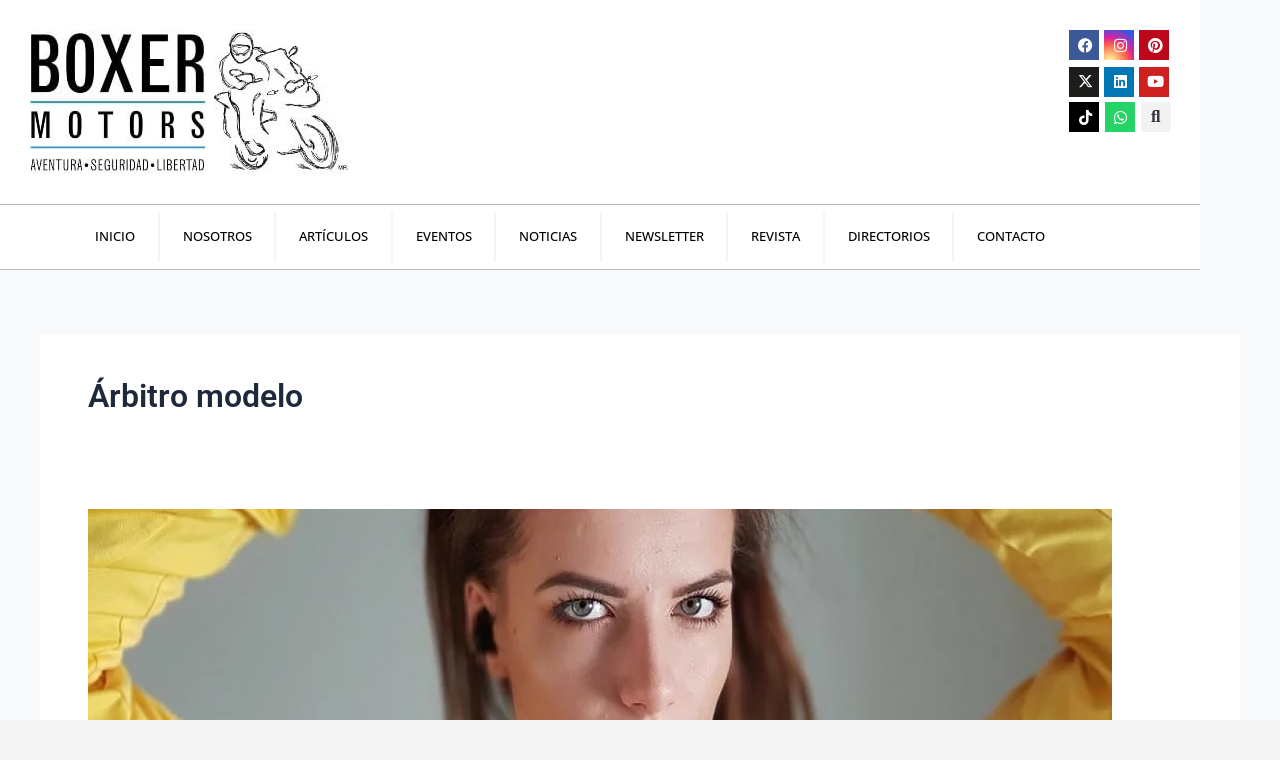

--- FILE ---
content_type: text/html; charset=UTF-8
request_url: https://boxer-motors.com/tag/arbitro-modelo/
body_size: 41570
content:
<!DOCTYPE html>
<html lang="es" prefix="og: https://ogp.me/ns#">
<head>
<meta charset="UTF-8">
<meta name="viewport" content="width=device-width, initial-scale=1">
	<link rel="profile" href="https://gmpg.org/xfn/11"> 
	<link rel="preload" href="https://boxer-motors.com/wp-content/astra-local-fonts/open-sans/memvYaGs126MiZpBA-UvWbX2vVnXBbObj2OVTS-muw.woff2" as="font" type="font/woff2" crossorigin>
<!-- Search Engine Optimization by Rank Math - https://rankmath.com/ -->
<title>Árbitro modelo &#8211; Boxer Motors</title>
<meta name="robots" content="follow, noindex"/>
<meta property="og:locale" content="es_MX" />
<meta property="og:type" content="article" />
<meta property="og:url" content="https://boxer-motors.com/tag/arbitro-modelo/" />
<meta property="og:site_name" content="Boxer Motors" />
<meta property="og:image" content="https://boxer-motors.com/wp-content/uploads/2023/01/Logo_boxermtrs-1.png" />
<meta property="og:image:secure_url" content="https://boxer-motors.com/wp-content/uploads/2023/01/Logo_boxermtrs-1.png" />
<meta property="og:image:width" content="1383" />
<meta property="og:image:height" content="613" />
<meta property="og:image:alt" content="Boxer-motors" />
<meta property="og:image:type" content="image/png" />
<meta name="twitter:card" content="summary_large_image" />
<meta name="twitter:image" content="https://boxer-motors.com/wp-content/uploads/2023/01/Logo_boxermtrs-1.png" />
<meta name="twitter:label1" content="Entradas" />
<meta name="twitter:data1" content="1" />
<script type="application/ld+json" class="rank-math-schema">{"@context":"https://schema.org","@graph":[{"@type":"Person","@id":"https://boxer-motors.com/#person","name":"Boxer Motors","image":{"@type":"ImageObject","@id":"https://boxer-motors.com/#logo","url":"https://boxer-motors.com/wp-content/uploads/2023/05/logo-negro.webp","contentUrl":"https://boxer-motors.com/wp-content/uploads/2023/05/logo-negro.webp","caption":"Boxer Motors","inLanguage":"es","width":"250","height":"251"}},{"@type":"WebSite","@id":"https://boxer-motors.com/#website","url":"https://boxer-motors.com","name":"Boxer Motors","alternateName":"Medio de comunicaci\u00f3n para todos los apasionados del motociclismo BMW y su estilo de vida.","publisher":{"@id":"https://boxer-motors.com/#person"},"inLanguage":"es"},{"@type":"BreadcrumbList","@id":"https://boxer-motors.com/tag/arbitro-modelo/#breadcrumb","itemListElement":[{"@type":"ListItem","position":"1","item":{"@id":"https://boxer-motors.com","name":"Home"}},{"@type":"ListItem","position":"2","item":{"@id":"https://boxer-motors.com/tag/arbitro-modelo/","name":"\u00c1rbitro modelo"}}]},{"@type":"CollectionPage","@id":"https://boxer-motors.com/tag/arbitro-modelo/#webpage","url":"https://boxer-motors.com/tag/arbitro-modelo/","isPartOf":{"@id":"https://boxer-motors.com/#website"},"inLanguage":"es","breadcrumb":{"@id":"https://boxer-motors.com/tag/arbitro-modelo/#breadcrumb"}}]}</script>
<!-- /Rank Math WordPress SEO plugin -->

<meta name="robots" content="index, follow, max-snippet:-1, max-image-preview:large, max-video-preview:-1">
<link rel="canonical" href="https://boxer-motors.com/tag/arbitro-modelo/">
<meta property="og:url" content="https://boxer-motors.com/tag/arbitro-modelo/">
<meta property="og:site_name" content="Boxer Motors">
<meta property="og:locale" content="es_MX">
<meta property="og:type" content="object">
<meta property="og:title" content="Árbitro modelo - Boxer Motors">
<meta property="fb:pages" content="">
<meta property="fb:admins" content="">
<meta property="fb:app_id" content="">
<meta name="twitter:card" content="summary">
<meta name="twitter:site" content="">
<meta name="twitter:creator" content="">
<meta name="twitter:title" content="Árbitro modelo - Boxer Motors">
<link rel='dns-prefetch' href='//www.googletagmanager.com' />
<link rel="alternate" type="application/rss+xml" title="Boxer Motors &raquo; Feed" href="https://boxer-motors.com/feed/" />
<link rel="alternate" type="application/rss+xml" title="Boxer Motors &raquo; RSS de los comentarios" href="https://boxer-motors.com/comments/feed/" />
<link rel="alternate" type="text/calendar" title="Boxer Motors &raquo; iCal Feed" href="https://boxer-motors.com/eventos21/?ical=1" />
<link rel="alternate" type="application/rss+xml" title="Boxer Motors &raquo; Árbitro modelo RSS de la etiqueta" href="https://boxer-motors.com/tag/arbitro-modelo/feed/" />
<style id='wp-img-auto-sizes-contain-inline-css'>
img:is([sizes=auto i],[sizes^="auto," i]){contain-intrinsic-size:3000px 1500px}
/*# sourceURL=wp-img-auto-sizes-contain-inline-css */
</style>

<link rel='stylesheet' id='astra-theme-css-css' href='https://boxer-motors.com/wp-content/themes/astra/assets/css/minified/main.min.css?ver=4.12.0' media='all' />
<style id='astra-theme-css-inline-css'>
:root{--ast-post-nav-space:0;--ast-container-default-xlg-padding:3em;--ast-container-default-lg-padding:3em;--ast-container-default-slg-padding:2em;--ast-container-default-md-padding:3em;--ast-container-default-sm-padding:3em;--ast-container-default-xs-padding:2.4em;--ast-container-default-xxs-padding:1.8em;--ast-code-block-background:#ECEFF3;--ast-comment-inputs-background:#F9FAFB;--ast-normal-container-width:1200px;--ast-narrow-container-width:750px;--ast-blog-title-font-weight:normal;--ast-blog-meta-weight:inherit;--ast-global-color-primary:var(--ast-global-color-5);--ast-global-color-secondary:var(--ast-global-color-4);--ast-global-color-alternate-background:var(--ast-global-color-7);--ast-global-color-subtle-background:var(--ast-global-color-6);--ast-bg-style-guide:var( --ast-global-color-secondary,--ast-global-color-5 );--ast-shadow-style-guide:0px 0px 4px 0 #00000057;--ast-global-dark-bg-style:#fff;--ast-global-dark-lfs:#fbfbfb;--ast-widget-bg-color:#fafafa;--ast-wc-container-head-bg-color:#fbfbfb;--ast-title-layout-bg:#eeeeee;--ast-search-border-color:#e7e7e7;--ast-lifter-hover-bg:#e6e6e6;--ast-gallery-block-color:#000;--srfm-color-input-label:var(--ast-global-color-2);}html{font-size:100%;}a{color:var(--ast-global-color-2);}a:hover,a:focus{color:var(--ast-global-color-2);}body,button,input,select,textarea,.ast-button,.ast-custom-button{font-family:-apple-system,BlinkMacSystemFont,Segoe UI,Roboto,Oxygen-Sans,Ubuntu,Cantarell,Helvetica Neue,sans-serif;font-weight:400;font-size:16px;font-size:1rem;line-height:var(--ast-body-line-height,1.65em);}blockquote{color:var(--ast-global-color-3);}p,.entry-content p{margin-bottom:0.5em;}h1,h2,h3,h4,h5,h6,.entry-content :where(h1,h2,h3,h4,h5,h6),.site-title,.site-title a{font-weight:600;}.ast-site-identity .site-title a{color:var(--ast-global-color-2);}.site-title{font-size:26px;font-size:1.625rem;display:block;}.site-header .site-description{font-size:15px;font-size:0.9375rem;display:none;}.entry-title{font-size:26px;font-size:1.625rem;}.archive .ast-article-post .ast-article-inner,.blog .ast-article-post .ast-article-inner,.archive .ast-article-post .ast-article-inner:hover,.blog .ast-article-post .ast-article-inner:hover{overflow:hidden;}h1,.entry-content :where(h1){font-size:27px;font-size:1.6875rem;font-weight:600;font-family:'Open Sans',sans-serif;line-height:1.4em;}h2,.entry-content :where(h2){font-size:20px;font-size:1.25rem;font-weight:600;line-height:1.3em;}h3,.entry-content :where(h3){font-size:15px;font-size:0.9375rem;font-weight:700;font-family:'Open Sans',sans-serif;line-height:1.3em;}h4,.entry-content :where(h4){font-size:24px;font-size:1.5rem;line-height:1.2em;font-weight:600;}h5,.entry-content :where(h5){font-size:20px;font-size:1.25rem;line-height:1.2em;font-weight:600;}h6,.entry-content :where(h6){font-size:16px;font-size:1rem;line-height:1.25em;font-weight:600;}::selection{background-color:var(--ast-global-color-0);color:#ffffff;}body,h1,h2,h3,h4,h5,h6,.entry-title a,.entry-content :where(h1,h2,h3,h4,h5,h6){color:var(--ast-global-color-3);}.tagcloud a:hover,.tagcloud a:focus,.tagcloud a.current-item{color:#ffffff;border-color:var(--ast-global-color-2);background-color:var(--ast-global-color-2);}input:focus,input[type="text"]:focus,input[type="email"]:focus,input[type="url"]:focus,input[type="password"]:focus,input[type="reset"]:focus,input[type="search"]:focus,textarea:focus{border-color:var(--ast-global-color-2);}input[type="radio"]:checked,input[type=reset],input[type="checkbox"]:checked,input[type="checkbox"]:hover:checked,input[type="checkbox"]:focus:checked,input[type=range]::-webkit-slider-thumb{border-color:var(--ast-global-color-2);background-color:var(--ast-global-color-2);box-shadow:none;}.site-footer a:hover + .post-count,.site-footer a:focus + .post-count{background:var(--ast-global-color-2);border-color:var(--ast-global-color-2);}.single .nav-links .nav-previous,.single .nav-links .nav-next{color:var(--ast-global-color-2);}.entry-meta,.entry-meta *{line-height:1.45;color:var(--ast-global-color-2);}.entry-meta a:not(.ast-button):hover,.entry-meta a:not(.ast-button):hover *,.entry-meta a:not(.ast-button):focus,.entry-meta a:not(.ast-button):focus *,.page-links > .page-link,.page-links .page-link:hover,.post-navigation a:hover{color:var(--ast-global-color-2);}#cat option,.secondary .calendar_wrap thead a,.secondary .calendar_wrap thead a:visited{color:var(--ast-global-color-2);}.secondary .calendar_wrap #today,.ast-progress-val span{background:var(--ast-global-color-2);}.secondary a:hover + .post-count,.secondary a:focus + .post-count{background:var(--ast-global-color-2);border-color:var(--ast-global-color-2);}.calendar_wrap #today > a{color:#ffffff;}.page-links .page-link,.single .post-navigation a{color:var(--ast-global-color-2);}.ast-search-menu-icon .search-form button.search-submit{padding:0 4px;}.ast-search-menu-icon form.search-form{padding-right:0;}.ast-search-menu-icon.slide-search input.search-field{width:0;}.ast-header-search .ast-search-menu-icon.ast-dropdown-active .search-form,.ast-header-search .ast-search-menu-icon.ast-dropdown-active .search-field:focus{transition:all 0.2s;}.search-form input.search-field:focus{outline:none;}.ast-archive-title{color:var(--ast-global-color-2);}.widget-title,.widget .wp-block-heading{font-size:22px;font-size:1.375rem;color:var(--ast-global-color-2);}.ast-search-menu-icon.slide-search a:focus-visible:focus-visible,.astra-search-icon:focus-visible,#close:focus-visible,a:focus-visible,.ast-menu-toggle:focus-visible,.site .skip-link:focus-visible,.wp-block-loginout input:focus-visible,.wp-block-search.wp-block-search__button-inside .wp-block-search__inside-wrapper,.ast-header-navigation-arrow:focus-visible,.ast-orders-table__row .ast-orders-table__cell:focus-visible,a#ast-apply-coupon:focus-visible,#ast-apply-coupon:focus-visible,#close:focus-visible,.button.search-submit:focus-visible,#search_submit:focus,.normal-search:focus-visible,.ast-header-account-wrap:focus-visible,.astra-cart-drawer-close:focus,.ast-single-variation:focus,.ast-button:focus,.ast-builder-button-wrap:has(.ast-custom-button-link:focus),.ast-builder-button-wrap .ast-custom-button-link:focus{outline-style:dotted;outline-color:inherit;outline-width:thin;}input:focus,input[type="text"]:focus,input[type="email"]:focus,input[type="url"]:focus,input[type="password"]:focus,input[type="reset"]:focus,input[type="search"]:focus,input[type="number"]:focus,textarea:focus,.wp-block-search__input:focus,[data-section="section-header-mobile-trigger"] .ast-button-wrap .ast-mobile-menu-trigger-minimal:focus,.ast-mobile-popup-drawer.active .menu-toggle-close:focus,#ast-scroll-top:focus,#coupon_code:focus,#ast-coupon-code:focus{border-style:dotted;border-color:inherit;border-width:thin;}input{outline:none;}.ast-logo-title-inline .site-logo-img{padding-right:1em;}body .ast-oembed-container *{position:absolute;top:0;width:100%;height:100%;left:0;}body .wp-block-embed-pocket-casts .ast-oembed-container *{position:unset;}.ast-single-post-featured-section + article {margin-top: 2em;}.site-content .ast-single-post-featured-section img {width: 100%;overflow: hidden;object-fit: cover;}.site > .ast-single-related-posts-container {margin-top: 0;}@media (min-width: 922px) {.ast-desktop .ast-container--narrow {max-width: var(--ast-narrow-container-width);margin: 0 auto;}}@media (max-width:921.9px){#ast-desktop-header{display:none;}}@media (min-width:922px){#ast-mobile-header{display:none;}}.wp-block-buttons.aligncenter{justify-content:center;}.wp-block-button.is-style-outline .wp-block-button__link{border-color:var(--ast-global-color-0);border-top-width:0px;border-right-width:0px;border-bottom-width:0px;border-left-width:0px;}div.wp-block-button.is-style-outline > .wp-block-button__link:not(.has-text-color),div.wp-block-button.wp-block-button__link.is-style-outline:not(.has-text-color){color:var(--ast-global-color-0);}.wp-block-button.is-style-outline .wp-block-button__link:hover,.wp-block-buttons .wp-block-button.is-style-outline .wp-block-button__link:focus,.wp-block-buttons .wp-block-button.is-style-outline > .wp-block-button__link:not(.has-text-color):hover,.wp-block-buttons .wp-block-button.wp-block-button__link.is-style-outline:not(.has-text-color):hover{color:#ffffff;background-color:var(--ast-global-color-2);border-color:var(--ast-global-color-2);}.post-page-numbers.current .page-link,.ast-pagination .page-numbers.current{color:#ffffff;border-color:var(--ast-global-color-0);background-color:var(--ast-global-color-0);}.wp-block-button.is-style-outline .wp-block-button__link{border-top-width:0px;border-right-width:0px;border-bottom-width:0px;border-left-width:0px;}.wp-block-button.is-style-outline .wp-block-button__link.wp-element-button,.ast-outline-button{border-color:var(--ast-global-color-0);font-family:'Open Sans',sans-serif;font-weight:500;font-size:12px;font-size:0.75rem;line-height:1em;border-top-left-radius:3px;border-top-right-radius:3px;border-bottom-right-radius:3px;border-bottom-left-radius:3px;}.wp-block-buttons .wp-block-button.is-style-outline > .wp-block-button__link:not(.has-text-color),.wp-block-buttons .wp-block-button.wp-block-button__link.is-style-outline:not(.has-text-color),.ast-outline-button{color:var(--ast-global-color-0);}.wp-block-button.is-style-outline .wp-block-button__link:hover,.wp-block-buttons .wp-block-button.is-style-outline .wp-block-button__link:focus,.wp-block-buttons .wp-block-button.is-style-outline > .wp-block-button__link:not(.has-text-color):hover,.wp-block-buttons .wp-block-button.wp-block-button__link.is-style-outline:not(.has-text-color):hover,.ast-outline-button:hover,.ast-outline-button:focus,.wp-block-uagb-buttons-child .uagb-buttons-repeater.ast-outline-button:hover,.wp-block-uagb-buttons-child .uagb-buttons-repeater.ast-outline-button:focus{color:#ffffff;background-color:var(--ast-global-color-2);border-color:var(--ast-global-color-2);}.wp-block-button .wp-block-button__link.wp-element-button.is-style-outline:not(.has-background),.wp-block-button.is-style-outline>.wp-block-button__link.wp-element-button:not(.has-background),.ast-outline-button{background-color:transparent;}.entry-content[data-ast-blocks-layout] > figure{margin-bottom:1em;}h1.widget-title{font-weight:600;}h2.widget-title{font-weight:600;}h3.widget-title{font-weight:700;}.elementor-widget-container .elementor-loop-container .e-loop-item[data-elementor-type="loop-item"]{width:100%;}#page{display:flex;flex-direction:column;min-height:100vh;}.ast-404-layout-1 h1.page-title{color:var(--ast-global-color-2);}.single .post-navigation a{line-height:1em;height:inherit;}.error-404 .page-sub-title{font-size:1.5rem;font-weight:inherit;}.search .site-content .content-area .search-form{margin-bottom:0;}#page .site-content{flex-grow:1;}.widget{margin-bottom:1.25em;}#secondary li{line-height:1.5em;}#secondary .wp-block-group h2{margin-bottom:0.7em;}#secondary h2{font-size:1.7rem;}.ast-separate-container .ast-article-post,.ast-separate-container .ast-article-single,.ast-separate-container .comment-respond{padding:3em;}.ast-separate-container .ast-article-single .ast-article-single{padding:0;}.ast-article-single .wp-block-post-template-is-layout-grid{padding-left:0;}.ast-separate-container .comments-title,.ast-narrow-container .comments-title{padding:1.5em 2em;}.ast-page-builder-template .comment-form-textarea,.ast-comment-formwrap .ast-grid-common-col{padding:0;}.ast-comment-formwrap{padding:0;display:inline-flex;column-gap:20px;width:100%;margin-left:0;margin-right:0;}.comments-area textarea#comment:focus,.comments-area textarea#comment:active,.comments-area .ast-comment-formwrap input[type="text"]:focus,.comments-area .ast-comment-formwrap input[type="text"]:active {box-shadow:none;outline:none;}.archive.ast-page-builder-template .entry-header{margin-top:2em;}.ast-page-builder-template .ast-comment-formwrap{width:100%;}.entry-title{margin-bottom:0.5em;}.ast-archive-description p{font-size:inherit;font-weight:inherit;line-height:inherit;}.ast-separate-container .ast-comment-list li.depth-1,.hentry{margin-bottom:2em;}@media (min-width:921px){.ast-left-sidebar.ast-page-builder-template #secondary,.archive.ast-right-sidebar.ast-page-builder-template .site-main{padding-left:20px;padding-right:20px;}}@media (max-width:544px){.ast-comment-formwrap.ast-row{column-gap:10px;display:inline-block;}#ast-commentform .ast-grid-common-col{position:relative;width:100%;}}@media (min-width:1201px){.ast-separate-container .ast-article-post,.ast-separate-container .ast-article-single,.ast-separate-container .ast-author-box,.ast-separate-container .ast-404-layout-1,.ast-separate-container .no-results{padding:3em;}}@media (max-width:921px){.ast-left-sidebar #content > .ast-container{display:flex;flex-direction:column-reverse;width:100%;}}@media (min-width:922px){.ast-separate-container.ast-right-sidebar #primary,.ast-separate-container.ast-left-sidebar #primary{border:0;}.search-no-results.ast-separate-container #primary{margin-bottom:4em;}}.wp-block-button .wp-block-button__link{color:#ffffff;}.wp-block-button .wp-block-button__link:hover,.wp-block-button .wp-block-button__link:focus{color:#ffffff;background-color:var(--ast-global-color-2);border-color:var(--ast-global-color-2);}.elementor-widget-heading h1.elementor-heading-title{line-height:1.4em;}.elementor-widget-heading h2.elementor-heading-title{line-height:1.3em;}.elementor-widget-heading h3.elementor-heading-title{line-height:1.3em;}.elementor-widget-heading h4.elementor-heading-title{line-height:1.2em;}.elementor-widget-heading h5.elementor-heading-title{line-height:1.2em;}.elementor-widget-heading h6.elementor-heading-title{line-height:1.25em;}.wp-block-button .wp-block-button__link,.wp-block-search .wp-block-search__button,body .wp-block-file .wp-block-file__button{border-style:solid;border-top-width:0px;border-right-width:0px;border-left-width:0px;border-bottom-width:0px;border-color:var(--ast-global-color-0);background-color:var(--ast-global-color-0);color:#ffffff;font-family:'Open Sans',sans-serif;font-weight:500;line-height:1em;font-size:12px;font-size:0.75rem;border-top-left-radius:3px;border-top-right-radius:3px;border-bottom-right-radius:3px;border-bottom-left-radius:3px;padding-top:10px;padding-right:20px;padding-bottom:10px;padding-left:20px;}.menu-toggle,button,.ast-button,.ast-custom-button,.button,input#submit,input[type="button"],input[type="submit"],input[type="reset"],form[CLASS*="wp-block-search__"].wp-block-search .wp-block-search__inside-wrapper .wp-block-search__button,body .wp-block-file .wp-block-file__button,.search .search-submit{border-style:solid;border-top-width:0px;border-right-width:0px;border-left-width:0px;border-bottom-width:0px;color:#ffffff;border-color:var(--ast-global-color-0);background-color:var(--ast-global-color-0);padding-top:10px;padding-right:20px;padding-bottom:10px;padding-left:20px;font-family:'Open Sans',sans-serif;font-weight:500;font-size:12px;font-size:0.75rem;line-height:1em;border-top-left-radius:3px;border-top-right-radius:3px;border-bottom-right-radius:3px;border-bottom-left-radius:3px;}button:focus,.menu-toggle:hover,button:hover,.ast-button:hover,.ast-custom-button:hover .button:hover,.ast-custom-button:hover ,input[type=reset]:hover,input[type=reset]:focus,input#submit:hover,input#submit:focus,input[type="button"]:hover,input[type="button"]:focus,input[type="submit"]:hover,input[type="submit"]:focus,form[CLASS*="wp-block-search__"].wp-block-search .wp-block-search__inside-wrapper .wp-block-search__button:hover,form[CLASS*="wp-block-search__"].wp-block-search .wp-block-search__inside-wrapper .wp-block-search__button:focus,body .wp-block-file .wp-block-file__button:hover,body .wp-block-file .wp-block-file__button:focus{color:#ffffff;background-color:var(--ast-global-color-2);border-color:var(--ast-global-color-2);}form[CLASS*="wp-block-search__"].wp-block-search .wp-block-search__inside-wrapper .wp-block-search__button.has-icon{padding-top:calc(10px - 3px);padding-right:calc(20px - 3px);padding-bottom:calc(10px - 3px);padding-left:calc(20px - 3px);}@media (max-width:921px){.ast-mobile-header-stack .main-header-bar .ast-search-menu-icon{display:inline-block;}.ast-header-break-point.ast-header-custom-item-outside .ast-mobile-header-stack .main-header-bar .ast-search-icon{margin:0;}.ast-comment-avatar-wrap img{max-width:2.5em;}.ast-comment-meta{padding:0 1.8888em 1.3333em;}.ast-separate-container .ast-comment-list li.depth-1{padding:1.5em 2.14em;}.ast-separate-container .comment-respond{padding:2em 2.14em;}}@media (min-width:544px){.ast-container{max-width:100%;}}@media (max-width:544px){.ast-separate-container .ast-article-post,.ast-separate-container .ast-article-single,.ast-separate-container .comments-title,.ast-separate-container .ast-archive-description{padding:1.5em 1em;}.ast-separate-container #content .ast-container{padding-left:0.54em;padding-right:0.54em;}.ast-separate-container .ast-comment-list .bypostauthor{padding:.5em;}.ast-search-menu-icon.ast-dropdown-active .search-field{width:170px;}} #ast-mobile-header .ast-site-header-cart-li a{pointer-events:none;}.ast-separate-container{background-image:linear-gradient(to right,var(--ast-global-color-4),var(--ast-global-color-4)),url(https://boxer-motors.com/wp-content/uploads/2023/01/blurred-background-1.png.webp);background-repeat:repeat;background-position:center center;background-size:auto;background-attachment:scroll;}@media (max-width:921px){.site-title{display:block;}.site-header .site-description{display:none;}h1,.entry-content :where(h1){font-size:30px;}h2,.entry-content :where(h2){font-size:25px;}h3,.entry-content :where(h3){font-size:20px;}}@media (max-width:544px){.site-title{display:block;}.site-header .site-description{display:none;}h1,.entry-content :where(h1){font-size:30px;}h2,.entry-content :where(h2){font-size:25px;}h3,.entry-content :where(h3){font-size:20px;}}@media (max-width:921px){html{font-size:91.2%;}}@media (max-width:544px){html{font-size:91.2%;}}@media (min-width:922px){.ast-container{max-width:1240px;}}@media (min-width:922px){.site-content .ast-container{display:flex;}}@media (max-width:921px){.site-content .ast-container{flex-direction:column;}}.ast-blog-layout-classic-grid .ast-article-inner{box-shadow:0px 6px 15px -2px rgba(16,24,40,0.05);}.ast-separate-container .ast-blog-layout-classic-grid .ast-article-inner,.ast-plain-container .ast-blog-layout-classic-grid .ast-article-inner{height:100%;}.ast-blog-layout-6-grid .ast-blog-featured-section:before { content: ""; }.cat-links.badge a,.tags-links.badge a {padding: 4px 8px;border-radius: 3px;font-weight: 400;}.cat-links.underline a,.tags-links.underline a{text-decoration: underline;}@media (min-width:922px){.main-header-menu .sub-menu .menu-item.ast-left-align-sub-menu:hover > .sub-menu,.main-header-menu .sub-menu .menu-item.ast-left-align-sub-menu.focus > .sub-menu{margin-left:-0px;}}.site .comments-area{padding-bottom:3em;}.wp-block-file {display: flex;align-items: center;flex-wrap: wrap;justify-content: space-between;}.wp-block-pullquote {border: none;}.wp-block-pullquote blockquote::before {content: "\201D";font-family: "Helvetica",sans-serif;display: flex;transform: rotate( 180deg );font-size: 6rem;font-style: normal;line-height: 1;font-weight: bold;align-items: center;justify-content: center;}.has-text-align-right > blockquote::before {justify-content: flex-start;}.has-text-align-left > blockquote::before {justify-content: flex-end;}figure.wp-block-pullquote.is-style-solid-color blockquote {max-width: 100%;text-align: inherit;}:root {--wp--custom--ast-default-block-top-padding: 3em;--wp--custom--ast-default-block-right-padding: 3em;--wp--custom--ast-default-block-bottom-padding: 3em;--wp--custom--ast-default-block-left-padding: 3em;--wp--custom--ast-container-width: 1200px;--wp--custom--ast-content-width-size: 1200px;--wp--custom--ast-wide-width-size: calc(1200px + var(--wp--custom--ast-default-block-left-padding) + var(--wp--custom--ast-default-block-right-padding));}.ast-narrow-container {--wp--custom--ast-content-width-size: 750px;--wp--custom--ast-wide-width-size: 750px;}@media(max-width: 921px) {:root {--wp--custom--ast-default-block-top-padding: 3em;--wp--custom--ast-default-block-right-padding: 2em;--wp--custom--ast-default-block-bottom-padding: 3em;--wp--custom--ast-default-block-left-padding: 2em;}}@media(max-width: 544px) {:root {--wp--custom--ast-default-block-top-padding: 3em;--wp--custom--ast-default-block-right-padding: 1.5em;--wp--custom--ast-default-block-bottom-padding: 3em;--wp--custom--ast-default-block-left-padding: 1.5em;}}.entry-content > .wp-block-group,.entry-content > .wp-block-cover,.entry-content > .wp-block-columns {padding-top: var(--wp--custom--ast-default-block-top-padding);padding-right: var(--wp--custom--ast-default-block-right-padding);padding-bottom: var(--wp--custom--ast-default-block-bottom-padding);padding-left: var(--wp--custom--ast-default-block-left-padding);}.ast-plain-container.ast-no-sidebar .entry-content > .alignfull,.ast-page-builder-template .ast-no-sidebar .entry-content > .alignfull {margin-left: calc( -50vw + 50%);margin-right: calc( -50vw + 50%);max-width: 100vw;width: 100vw;}.ast-plain-container.ast-no-sidebar .entry-content .alignfull .alignfull,.ast-page-builder-template.ast-no-sidebar .entry-content .alignfull .alignfull,.ast-plain-container.ast-no-sidebar .entry-content .alignfull .alignwide,.ast-page-builder-template.ast-no-sidebar .entry-content .alignfull .alignwide,.ast-plain-container.ast-no-sidebar .entry-content .alignwide .alignfull,.ast-page-builder-template.ast-no-sidebar .entry-content .alignwide .alignfull,.ast-plain-container.ast-no-sidebar .entry-content .alignwide .alignwide,.ast-page-builder-template.ast-no-sidebar .entry-content .alignwide .alignwide,.ast-plain-container.ast-no-sidebar .entry-content .wp-block-column .alignfull,.ast-page-builder-template.ast-no-sidebar .entry-content .wp-block-column .alignfull,.ast-plain-container.ast-no-sidebar .entry-content .wp-block-column .alignwide,.ast-page-builder-template.ast-no-sidebar .entry-content .wp-block-column .alignwide {margin-left: auto;margin-right: auto;width: 100%;}[data-ast-blocks-layout] .wp-block-separator:not(.is-style-dots) {height: 0;}[data-ast-blocks-layout] .wp-block-separator {margin: 20px auto;}[data-ast-blocks-layout] .wp-block-separator:not(.is-style-wide):not(.is-style-dots) {max-width: 100px;}[data-ast-blocks-layout] .wp-block-separator.has-background {padding: 0;}.entry-content[data-ast-blocks-layout] > * {max-width: var(--wp--custom--ast-content-width-size);margin-left: auto;margin-right: auto;}.entry-content[data-ast-blocks-layout] > .alignwide {max-width: var(--wp--custom--ast-wide-width-size);}.entry-content[data-ast-blocks-layout] .alignfull {max-width: none;}.entry-content .wp-block-columns {margin-bottom: 0;}blockquote {margin: 1.5em;border-color: rgba(0,0,0,0.05);}.wp-block-quote:not(.has-text-align-right):not(.has-text-align-center) {border-left: 5px solid rgba(0,0,0,0.05);}.has-text-align-right > blockquote,blockquote.has-text-align-right {border-right: 5px solid rgba(0,0,0,0.05);}.has-text-align-left > blockquote,blockquote.has-text-align-left {border-left: 5px solid rgba(0,0,0,0.05);}.wp-block-site-tagline,.wp-block-latest-posts .read-more {margin-top: 15px;}.wp-block-loginout p label {display: block;}.wp-block-loginout p:not(.login-remember):not(.login-submit) input {width: 100%;}.wp-block-loginout input:focus {border-color: transparent;}.wp-block-loginout input:focus {outline: thin dotted;}.entry-content .wp-block-media-text .wp-block-media-text__content {padding: 0 0 0 8%;}.entry-content .wp-block-media-text.has-media-on-the-right .wp-block-media-text__content {padding: 0 8% 0 0;}.entry-content .wp-block-media-text.has-background .wp-block-media-text__content {padding: 8%;}.entry-content .wp-block-cover:not([class*="background-color"]):not(.has-text-color.has-link-color) .wp-block-cover__inner-container,.entry-content .wp-block-cover:not([class*="background-color"]) .wp-block-cover-image-text,.entry-content .wp-block-cover:not([class*="background-color"]) .wp-block-cover-text,.entry-content .wp-block-cover-image:not([class*="background-color"]) .wp-block-cover__inner-container,.entry-content .wp-block-cover-image:not([class*="background-color"]) .wp-block-cover-image-text,.entry-content .wp-block-cover-image:not([class*="background-color"]) .wp-block-cover-text {color: var(--ast-global-color-primary,var(--ast-global-color-5));}.wp-block-loginout .login-remember input {width: 1.1rem;height: 1.1rem;margin: 0 5px 4px 0;vertical-align: middle;}.wp-block-latest-posts > li > *:first-child,.wp-block-latest-posts:not(.is-grid) > li:first-child {margin-top: 0;}.entry-content > .wp-block-buttons,.entry-content > .wp-block-uagb-buttons {margin-bottom: 1.5em;}.wp-block-search__inside-wrapper .wp-block-search__input {padding: 0 10px;color: var(--ast-global-color-3);background: var(--ast-global-color-primary,var(--ast-global-color-5));border-color: var(--ast-border-color);}.wp-block-latest-posts .read-more {margin-bottom: 1.5em;}.wp-block-search__no-button .wp-block-search__inside-wrapper .wp-block-search__input {padding-top: 5px;padding-bottom: 5px;}.wp-block-latest-posts .wp-block-latest-posts__post-date,.wp-block-latest-posts .wp-block-latest-posts__post-author {font-size: 1rem;}.wp-block-latest-posts > li > *,.wp-block-latest-posts:not(.is-grid) > li {margin-top: 12px;margin-bottom: 12px;}.ast-page-builder-template .entry-content[data-ast-blocks-layout] > .alignwide:where(:not(.uagb-is-root-container):not(.spectra-is-root-container)) > * {max-width: var(--wp--custom--ast-wide-width-size);}.ast-page-builder-template .entry-content[data-ast-blocks-layout] > .inherit-container-width > *,.ast-page-builder-template .entry-content[data-ast-blocks-layout] > *:not(.wp-block-group):where(:not(.uagb-is-root-container):not(.spectra-is-root-container)) > *,.entry-content[data-ast-blocks-layout] > .wp-block-cover .wp-block-cover__inner-container {max-width: var(--wp--custom--ast-content-width-size) ;margin-left: auto;margin-right: auto;}.ast-page-builder-template .entry-content[data-ast-blocks-layout] > *,.ast-page-builder-template .entry-content[data-ast-blocks-layout] > .alignfull:where(:not(.wp-block-group):not(.uagb-is-root-container):not(.spectra-is-root-container)) > * {max-width: none;}.entry-content[data-ast-blocks-layout] .wp-block-cover:not(.alignleft):not(.alignright) {width: auto;}@media(max-width: 1200px) {.ast-separate-container .entry-content > .alignfull,.ast-separate-container .entry-content[data-ast-blocks-layout] > .alignwide,.ast-plain-container .entry-content[data-ast-blocks-layout] > .alignwide,.ast-plain-container .entry-content .alignfull {margin-left: calc(-1 * min(var(--ast-container-default-xlg-padding),20px)) ;margin-right: calc(-1 * min(var(--ast-container-default-xlg-padding),20px));}}@media(min-width: 1201px) {.ast-separate-container .entry-content > .alignfull {margin-left: calc(-1 * var(--ast-container-default-xlg-padding) );margin-right: calc(-1 * var(--ast-container-default-xlg-padding) );}.ast-separate-container .entry-content[data-ast-blocks-layout] > .alignwide,.ast-plain-container .entry-content[data-ast-blocks-layout] > .alignwide {margin-left: calc(-1 * var(--wp--custom--ast-default-block-left-padding) );margin-right: calc(-1 * var(--wp--custom--ast-default-block-right-padding) );}}@media(min-width: 921px) {.ast-separate-container .entry-content .wp-block-group.alignwide:not(.inherit-container-width) > :where(:not(.alignleft):not(.alignright)),.ast-plain-container .entry-content .wp-block-group.alignwide:not(.inherit-container-width) > :where(:not(.alignleft):not(.alignright)) {max-width: calc( var(--wp--custom--ast-content-width-size) + 80px );}.ast-plain-container.ast-right-sidebar .entry-content[data-ast-blocks-layout] .alignfull,.ast-plain-container.ast-left-sidebar .entry-content[data-ast-blocks-layout] .alignfull {margin-left: -60px;margin-right: -60px;}}@media(min-width: 544px) {.entry-content > .alignleft {margin-right: 20px;}.entry-content > .alignright {margin-left: 20px;}}@media (max-width:544px){.wp-block-columns .wp-block-column:not(:last-child){margin-bottom:20px;}.wp-block-latest-posts{margin:0;}}@media( max-width: 600px ) {.entry-content .wp-block-media-text .wp-block-media-text__content,.entry-content .wp-block-media-text.has-media-on-the-right .wp-block-media-text__content {padding: 8% 0 0;}.entry-content .wp-block-media-text.has-background .wp-block-media-text__content {padding: 8%;}}.ast-page-builder-template .entry-header {padding-left: 0;}.ast-narrow-container .site-content .wp-block-uagb-image--align-full .wp-block-uagb-image__figure {max-width: 100%;margin-left: auto;margin-right: auto;}.entry-content ul,.entry-content ol {padding: revert;margin: revert;}:root .has-ast-global-color-0-color{color:var(--ast-global-color-0);}:root .has-ast-global-color-0-background-color{background-color:var(--ast-global-color-0);}:root .wp-block-button .has-ast-global-color-0-color{color:var(--ast-global-color-0);}:root .wp-block-button .has-ast-global-color-0-background-color{background-color:var(--ast-global-color-0);}:root .has-ast-global-color-1-color{color:var(--ast-global-color-1);}:root .has-ast-global-color-1-background-color{background-color:var(--ast-global-color-1);}:root .wp-block-button .has-ast-global-color-1-color{color:var(--ast-global-color-1);}:root .wp-block-button .has-ast-global-color-1-background-color{background-color:var(--ast-global-color-1);}:root .has-ast-global-color-2-color{color:var(--ast-global-color-2);}:root .has-ast-global-color-2-background-color{background-color:var(--ast-global-color-2);}:root .wp-block-button .has-ast-global-color-2-color{color:var(--ast-global-color-2);}:root .wp-block-button .has-ast-global-color-2-background-color{background-color:var(--ast-global-color-2);}:root .has-ast-global-color-3-color{color:var(--ast-global-color-3);}:root .has-ast-global-color-3-background-color{background-color:var(--ast-global-color-3);}:root .wp-block-button .has-ast-global-color-3-color{color:var(--ast-global-color-3);}:root .wp-block-button .has-ast-global-color-3-background-color{background-color:var(--ast-global-color-3);}:root .has-ast-global-color-4-color{color:var(--ast-global-color-4);}:root .has-ast-global-color-4-background-color{background-color:var(--ast-global-color-4);}:root .wp-block-button .has-ast-global-color-4-color{color:var(--ast-global-color-4);}:root .wp-block-button .has-ast-global-color-4-background-color{background-color:var(--ast-global-color-4);}:root .has-ast-global-color-5-color{color:var(--ast-global-color-5);}:root .has-ast-global-color-5-background-color{background-color:var(--ast-global-color-5);}:root .wp-block-button .has-ast-global-color-5-color{color:var(--ast-global-color-5);}:root .wp-block-button .has-ast-global-color-5-background-color{background-color:var(--ast-global-color-5);}:root .has-ast-global-color-6-color{color:var(--ast-global-color-6);}:root .has-ast-global-color-6-background-color{background-color:var(--ast-global-color-6);}:root .wp-block-button .has-ast-global-color-6-color{color:var(--ast-global-color-6);}:root .wp-block-button .has-ast-global-color-6-background-color{background-color:var(--ast-global-color-6);}:root .has-ast-global-color-7-color{color:var(--ast-global-color-7);}:root .has-ast-global-color-7-background-color{background-color:var(--ast-global-color-7);}:root .wp-block-button .has-ast-global-color-7-color{color:var(--ast-global-color-7);}:root .wp-block-button .has-ast-global-color-7-background-color{background-color:var(--ast-global-color-7);}:root .has-ast-global-color-8-color{color:var(--ast-global-color-8);}:root .has-ast-global-color-8-background-color{background-color:var(--ast-global-color-8);}:root .wp-block-button .has-ast-global-color-8-color{color:var(--ast-global-color-8);}:root .wp-block-button .has-ast-global-color-8-background-color{background-color:var(--ast-global-color-8);}:root{--ast-global-color-0:#046bd2;--ast-global-color-1:#045cb4;--ast-global-color-2:#1e293b;--ast-global-color-3:#334155;--ast-global-color-4:#f9fafb;--ast-global-color-5:#FFFFFF;--ast-global-color-6:#e2e8f0;--ast-global-color-7:#cbd5e1;--ast-global-color-8:#94a3b8;}:root {--ast-border-color : var(--ast-global-color-6);}.ast-archive-entry-banner {-js-display: flex;display: flex;flex-direction: column;justify-content: center;text-align: center;position: relative;background: var(--ast-title-layout-bg);}.ast-archive-entry-banner[data-banner-width-type="custom"] {margin: 0 auto;width: 100%;}.ast-archive-entry-banner[data-banner-layout="layout-1"] {background: inherit;padding: 20px 0;text-align: left;}body.archive .ast-archive-description{max-width:1200px;width:100%;text-align:left;padding-top:3em;padding-right:3em;padding-bottom:3em;padding-left:3em;}body.archive .ast-archive-description .ast-archive-title,body.archive .ast-archive-description .ast-archive-title *{font-weight:600;font-size:32px;font-size:2rem;}body.archive .ast-archive-description > *:not(:last-child){margin-bottom:10px;}@media (max-width:921px){body.archive .ast-archive-description{text-align:left;}}@media (max-width:544px){body.archive .ast-archive-description{text-align:left;}}.ast-breadcrumbs .trail-browse,.ast-breadcrumbs .trail-items,.ast-breadcrumbs .trail-items li{display:inline-block;margin:0;padding:0;border:none;background:inherit;text-indent:0;text-decoration:none;}.ast-breadcrumbs .trail-browse{font-size:inherit;font-style:inherit;font-weight:inherit;color:inherit;}.ast-breadcrumbs .trail-items{list-style:none;}.trail-items li::after{padding:0 0.3em;content:"\00bb";}.trail-items li:last-of-type::after{display:none;}h1,h2,h3,h4,h5,h6,.entry-content :where(h1,h2,h3,h4,h5,h6){color:var(--ast-global-color-2);}.entry-title a{color:var(--ast-global-color-2);}@media (max-width:921px){.ast-builder-grid-row-container.ast-builder-grid-row-tablet-3-firstrow .ast-builder-grid-row > *:first-child,.ast-builder-grid-row-container.ast-builder-grid-row-tablet-3-lastrow .ast-builder-grid-row > *:last-child{grid-column:1 / -1;}}@media (max-width:544px){.ast-builder-grid-row-container.ast-builder-grid-row-mobile-3-firstrow .ast-builder-grid-row > *:first-child,.ast-builder-grid-row-container.ast-builder-grid-row-mobile-3-lastrow .ast-builder-grid-row > *:last-child{grid-column:1 / -1;}}.ast-builder-layout-element[data-section="title_tagline"]{display:flex;}@media (max-width:921px){.ast-header-break-point .ast-builder-layout-element[data-section="title_tagline"]{display:flex;}}@media (max-width:544px){.ast-header-break-point .ast-builder-layout-element[data-section="title_tagline"]{display:flex;}}.ast-builder-menu-1{font-family:inherit;font-weight:inherit;}.ast-builder-menu-1 .menu-item > .menu-link{color:var(--ast-global-color-3);}.ast-builder-menu-1 .menu-item > .ast-menu-toggle{color:var(--ast-global-color-3);}.ast-builder-menu-1 .menu-item:hover > .menu-link,.ast-builder-menu-1 .inline-on-mobile .menu-item:hover > .ast-menu-toggle{color:var(--ast-global-color-1);}.ast-builder-menu-1 .menu-item:hover > .ast-menu-toggle{color:var(--ast-global-color-1);}.ast-builder-menu-1 .menu-item.current-menu-item > .menu-link,.ast-builder-menu-1 .inline-on-mobile .menu-item.current-menu-item > .ast-menu-toggle,.ast-builder-menu-1 .current-menu-ancestor > .menu-link{color:var(--ast-global-color-1);}.ast-builder-menu-1 .menu-item.current-menu-item > .ast-menu-toggle{color:var(--ast-global-color-1);}.ast-builder-menu-1 .sub-menu,.ast-builder-menu-1 .inline-on-mobile .sub-menu{border-top-width:2px;border-bottom-width:0px;border-right-width:0px;border-left-width:0px;border-color:var(--ast-global-color-0);border-style:solid;}.ast-builder-menu-1 .sub-menu .sub-menu{top:-2px;}.ast-builder-menu-1 .main-header-menu > .menu-item > .sub-menu,.ast-builder-menu-1 .main-header-menu > .menu-item > .astra-full-megamenu-wrapper{margin-top:0px;}.ast-desktop .ast-builder-menu-1 .main-header-menu > .menu-item > .sub-menu:before,.ast-desktop .ast-builder-menu-1 .main-header-menu > .menu-item > .astra-full-megamenu-wrapper:before{height:calc( 0px + 2px + 5px );}.ast-desktop .ast-builder-menu-1 .menu-item .sub-menu .menu-link{border-style:none;}@media (max-width:921px){.ast-header-break-point .ast-builder-menu-1 .menu-item.menu-item-has-children > .ast-menu-toggle{top:0;}.ast-builder-menu-1 .inline-on-mobile .menu-item.menu-item-has-children > .ast-menu-toggle{right:-15px;}.ast-builder-menu-1 .menu-item-has-children > .menu-link:after{content:unset;}.ast-builder-menu-1 .main-header-menu > .menu-item > .sub-menu,.ast-builder-menu-1 .main-header-menu > .menu-item > .astra-full-megamenu-wrapper{margin-top:0;}}@media (max-width:544px){.ast-header-break-point .ast-builder-menu-1 .menu-item.menu-item-has-children > .ast-menu-toggle{top:0;}.ast-builder-menu-1 .main-header-menu > .menu-item > .sub-menu,.ast-builder-menu-1 .main-header-menu > .menu-item > .astra-full-megamenu-wrapper{margin-top:0;}}.ast-builder-menu-1{display:flex;}@media (max-width:921px){.ast-header-break-point .ast-builder-menu-1{display:flex;}}@media (max-width:544px){.ast-header-break-point .ast-builder-menu-1{display:flex;}}.site-below-footer-wrap{padding-top:20px;padding-bottom:20px;}.site-below-footer-wrap[data-section="section-below-footer-builder"]{background-color:var(--ast-global-color-5);min-height:80px;border-style:solid;border-width:0px;border-top-width:1px;border-top-color:var(--ast-global-color-subtle-background,--ast-global-color-6);}.site-below-footer-wrap[data-section="section-below-footer-builder"] .ast-builder-grid-row{max-width:1200px;min-height:80px;margin-left:auto;margin-right:auto;}.site-below-footer-wrap[data-section="section-below-footer-builder"] .ast-builder-grid-row,.site-below-footer-wrap[data-section="section-below-footer-builder"] .site-footer-section{align-items:flex-start;}.site-below-footer-wrap[data-section="section-below-footer-builder"].ast-footer-row-inline .site-footer-section{display:flex;margin-bottom:0;}.ast-builder-grid-row-full .ast-builder-grid-row{grid-template-columns:1fr;}@media (max-width:921px){.site-below-footer-wrap[data-section="section-below-footer-builder"].ast-footer-row-tablet-inline .site-footer-section{display:flex;margin-bottom:0;}.site-below-footer-wrap[data-section="section-below-footer-builder"].ast-footer-row-tablet-stack .site-footer-section{display:block;margin-bottom:10px;}.ast-builder-grid-row-container.ast-builder-grid-row-tablet-full .ast-builder-grid-row{grid-template-columns:1fr;}}@media (max-width:544px){.site-below-footer-wrap[data-section="section-below-footer-builder"].ast-footer-row-mobile-inline .site-footer-section{display:flex;margin-bottom:0;}.site-below-footer-wrap[data-section="section-below-footer-builder"].ast-footer-row-mobile-stack .site-footer-section{display:block;margin-bottom:10px;}.ast-builder-grid-row-container.ast-builder-grid-row-mobile-full .ast-builder-grid-row{grid-template-columns:1fr;}}.site-below-footer-wrap[data-section="section-below-footer-builder"]{display:grid;}@media (max-width:921px){.ast-header-break-point .site-below-footer-wrap[data-section="section-below-footer-builder"]{display:grid;}}@media (max-width:544px){.ast-header-break-point .site-below-footer-wrap[data-section="section-below-footer-builder"]{display:grid;}}.ast-footer-copyright{text-align:center;}.ast-footer-copyright.site-footer-focus-item {color:var(--ast-global-color-3);}@media (max-width:921px){.ast-footer-copyright{text-align:center;}}@media (max-width:544px){.ast-footer-copyright{text-align:center;}}.ast-footer-copyright.site-footer-focus-item {font-size:16px;font-size:1rem;}.ast-footer-copyright.ast-builder-layout-element{display:flex;}@media (max-width:921px){.ast-header-break-point .ast-footer-copyright.ast-builder-layout-element{display:flex;}}@media (max-width:544px){.ast-header-break-point .ast-footer-copyright.ast-builder-layout-element{display:flex;}}.footer-widget-area.widget-area.site-footer-focus-item{width:auto;}.ast-footer-row-inline .footer-widget-area.widget-area.site-footer-focus-item{width:100%;}.elementor-posts-container [CLASS*="ast-width-"]{width:100%;}.elementor-template-full-width .ast-container{display:block;}.elementor-screen-only,.screen-reader-text,.screen-reader-text span,.ui-helper-hidden-accessible{top:0 !important;}@media (max-width:544px){.elementor-element .elementor-wc-products .woocommerce[class*="columns-"] ul.products li.product{width:auto;margin:0;}.elementor-element .woocommerce .woocommerce-result-count{float:none;}}.ast-header-break-point .main-header-bar{border-bottom-width:1px;}@media (min-width:922px){.main-header-bar{border-bottom-width:1px;}}.main-header-menu .menu-item, #astra-footer-menu .menu-item, .main-header-bar .ast-masthead-custom-menu-items{-js-display:flex;display:flex;-webkit-box-pack:center;-webkit-justify-content:center;-moz-box-pack:center;-ms-flex-pack:center;justify-content:center;-webkit-box-orient:vertical;-webkit-box-direction:normal;-webkit-flex-direction:column;-moz-box-orient:vertical;-moz-box-direction:normal;-ms-flex-direction:column;flex-direction:column;}.main-header-menu > .menu-item > .menu-link, #astra-footer-menu > .menu-item > .menu-link{height:100%;-webkit-box-align:center;-webkit-align-items:center;-moz-box-align:center;-ms-flex-align:center;align-items:center;-js-display:flex;display:flex;}.ast-header-break-point .main-navigation ul .menu-item .menu-link .icon-arrow:first-of-type svg{top:.2em;margin-top:0px;margin-left:0px;width:.65em;transform:translate(0, -2px) rotateZ(270deg);}.ast-mobile-popup-content .ast-submenu-expanded > .ast-menu-toggle{transform:rotateX(180deg);overflow-y:auto;}@media (min-width:922px){.ast-builder-menu .main-navigation > ul > li:last-child a{margin-right:0;}}.ast-separate-container .ast-article-inner{background-color:transparent;background-image:none;}.ast-separate-container .ast-article-post{background-color:var(--ast-global-color-5);background-image:none;}@media (max-width:921px){.ast-separate-container .ast-article-post{background-color:var(--ast-global-color-5);background-image:none;}}@media (max-width:544px){.ast-separate-container .ast-article-post{background-color:var(--ast-global-color-5);background-image:none;}}.ast-separate-container .ast-article-single:not(.ast-related-post), .ast-separate-container .error-404, .ast-separate-container .no-results, .single.ast-separate-container .site-main .ast-author-meta, .ast-separate-container .related-posts-title-wrapper, .ast-separate-container .comments-count-wrapper, .ast-box-layout.ast-plain-container .site-content, .ast-padded-layout.ast-plain-container .site-content, .ast-separate-container .ast-archive-description, .ast-separate-container .comments-area .comment-respond, .ast-separate-container .comments-area .ast-comment-list li, .ast-separate-container .comments-area .comments-title{background-color:var(--ast-global-color-5);background-image:none;}@media (max-width:921px){.ast-separate-container .ast-article-single:not(.ast-related-post), .ast-separate-container .error-404, .ast-separate-container .no-results, .single.ast-separate-container .site-main .ast-author-meta, .ast-separate-container .related-posts-title-wrapper, .ast-separate-container .comments-count-wrapper, .ast-box-layout.ast-plain-container .site-content, .ast-padded-layout.ast-plain-container .site-content, .ast-separate-container .ast-archive-description{background-color:var(--ast-global-color-5);background-image:none;}}@media (max-width:544px){.ast-separate-container .ast-article-single:not(.ast-related-post), .ast-separate-container .error-404, .ast-separate-container .no-results, .single.ast-separate-container .site-main .ast-author-meta, .ast-separate-container .related-posts-title-wrapper, .ast-separate-container .comments-count-wrapper, .ast-box-layout.ast-plain-container .site-content, .ast-padded-layout.ast-plain-container .site-content, .ast-separate-container .ast-archive-description{background-color:var(--ast-global-color-5);background-image:none;}}.ast-separate-container.ast-two-container #secondary .widget{background-color:var(--ast-global-color-5);background-image:none;}@media (max-width:921px){.ast-separate-container.ast-two-container #secondary .widget{background-color:var(--ast-global-color-5);background-image:none;}}@media (max-width:544px){.ast-separate-container.ast-two-container #secondary .widget{background-color:var(--ast-global-color-5);background-image:none;}}.ast-plain-container, .ast-page-builder-template{background-color:var(--ast-global-color-5);background-image:none;}@media (max-width:921px){.ast-plain-container, .ast-page-builder-template{background-color:var(--ast-global-color-5);background-image:none;}}@media (max-width:544px){.ast-plain-container, .ast-page-builder-template{background-color:var(--ast-global-color-5);background-image:none;}}
		#ast-scroll-top {
			display: none;
			position: fixed;
			text-align: center;
			cursor: pointer;
			z-index: 99;
			width: 2.1em;
			height: 2.1em;
			line-height: 2.1;
			color: #ffffff;
			border-radius: 2px;
			content: "";
			outline: inherit;
		}
		@media (min-width: 769px) {
			#ast-scroll-top {
				content: "769";
			}
		}
		#ast-scroll-top .ast-icon.icon-arrow svg {
			margin-left: 0px;
			vertical-align: middle;
			transform: translate(0, -20%) rotate(180deg);
			width: 1.6em;
		}
		.ast-scroll-to-top-right {
			right: 30px;
			bottom: 30px;
		}
		.ast-scroll-to-top-left {
			left: 30px;
			bottom: 30px;
		}
	#ast-scroll-top{background-color:var(--ast-global-color-2);font-size:15px;}@media (max-width:921px){#ast-scroll-top .ast-icon.icon-arrow svg{width:1em;}}.ast-mobile-header-content > *,.ast-desktop-header-content > * {padding: 10px 0;height: auto;}.ast-mobile-header-content > *:first-child,.ast-desktop-header-content > *:first-child {padding-top: 10px;}.ast-mobile-header-content > .ast-builder-menu,.ast-desktop-header-content > .ast-builder-menu {padding-top: 0;}.ast-mobile-header-content > *:last-child,.ast-desktop-header-content > *:last-child {padding-bottom: 0;}.ast-mobile-header-content .ast-search-menu-icon.ast-inline-search label,.ast-desktop-header-content .ast-search-menu-icon.ast-inline-search label {width: 100%;}.ast-desktop-header-content .main-header-bar-navigation .ast-submenu-expanded > .ast-menu-toggle::before {transform: rotateX(180deg);}#ast-desktop-header .ast-desktop-header-content,.ast-mobile-header-content .ast-search-icon,.ast-desktop-header-content .ast-search-icon,.ast-mobile-header-wrap .ast-mobile-header-content,.ast-main-header-nav-open.ast-popup-nav-open .ast-mobile-header-wrap .ast-mobile-header-content,.ast-main-header-nav-open.ast-popup-nav-open .ast-desktop-header-content {display: none;}.ast-main-header-nav-open.ast-header-break-point #ast-desktop-header .ast-desktop-header-content,.ast-main-header-nav-open.ast-header-break-point .ast-mobile-header-wrap .ast-mobile-header-content {display: block;}.ast-desktop .ast-desktop-header-content .astra-menu-animation-slide-up > .menu-item > .sub-menu,.ast-desktop .ast-desktop-header-content .astra-menu-animation-slide-up > .menu-item .menu-item > .sub-menu,.ast-desktop .ast-desktop-header-content .astra-menu-animation-slide-down > .menu-item > .sub-menu,.ast-desktop .ast-desktop-header-content .astra-menu-animation-slide-down > .menu-item .menu-item > .sub-menu,.ast-desktop .ast-desktop-header-content .astra-menu-animation-fade > .menu-item > .sub-menu,.ast-desktop .ast-desktop-header-content .astra-menu-animation-fade > .menu-item .menu-item > .sub-menu {opacity: 1;visibility: visible;}.ast-hfb-header.ast-default-menu-enable.ast-header-break-point .ast-mobile-header-wrap .ast-mobile-header-content .main-header-bar-navigation {width: unset;margin: unset;}.ast-mobile-header-content.content-align-flex-end .main-header-bar-navigation .menu-item-has-children > .ast-menu-toggle,.ast-desktop-header-content.content-align-flex-end .main-header-bar-navigation .menu-item-has-children > .ast-menu-toggle {left: calc( 20px - 0.907em);right: auto;}.ast-mobile-header-content .ast-search-menu-icon,.ast-mobile-header-content .ast-search-menu-icon.slide-search,.ast-desktop-header-content .ast-search-menu-icon,.ast-desktop-header-content .ast-search-menu-icon.slide-search {width: 100%;position: relative;display: block;right: auto;transform: none;}.ast-mobile-header-content .ast-search-menu-icon.slide-search .search-form,.ast-mobile-header-content .ast-search-menu-icon .search-form,.ast-desktop-header-content .ast-search-menu-icon.slide-search .search-form,.ast-desktop-header-content .ast-search-menu-icon .search-form {right: 0;visibility: visible;opacity: 1;position: relative;top: auto;transform: none;padding: 0;display: block;overflow: hidden;}.ast-mobile-header-content .ast-search-menu-icon.ast-inline-search .search-field,.ast-mobile-header-content .ast-search-menu-icon .search-field,.ast-desktop-header-content .ast-search-menu-icon.ast-inline-search .search-field,.ast-desktop-header-content .ast-search-menu-icon .search-field {width: 100%;padding-right: 5.5em;}.ast-mobile-header-content .ast-search-menu-icon .search-submit,.ast-desktop-header-content .ast-search-menu-icon .search-submit {display: block;position: absolute;height: 100%;top: 0;right: 0;padding: 0 1em;border-radius: 0;}.ast-hfb-header.ast-default-menu-enable.ast-header-break-point .ast-mobile-header-wrap .ast-mobile-header-content .main-header-bar-navigation ul .sub-menu .menu-link {padding-left: 30px;}.ast-hfb-header.ast-default-menu-enable.ast-header-break-point .ast-mobile-header-wrap .ast-mobile-header-content .main-header-bar-navigation .sub-menu .menu-item .menu-item .menu-link {padding-left: 40px;}.ast-mobile-popup-drawer.active .ast-mobile-popup-inner{background-color:#ffffff;;}.ast-mobile-header-wrap .ast-mobile-header-content, .ast-desktop-header-content{background-color:#ffffff;;}.ast-mobile-popup-content > *, .ast-mobile-header-content > *, .ast-desktop-popup-content > *, .ast-desktop-header-content > *{padding-top:0px;padding-bottom:0px;}.content-align-flex-start .ast-builder-layout-element{justify-content:flex-start;}.content-align-flex-start .main-header-menu{text-align:left;}.ast-mobile-popup-drawer.active .menu-toggle-close{color:#3a3a3a;}.ast-mobile-header-wrap .ast-primary-header-bar,.ast-primary-header-bar .site-primary-header-wrap{min-height:80px;}.ast-desktop .ast-primary-header-bar .main-header-menu > .menu-item{line-height:80px;}.ast-header-break-point #masthead .ast-mobile-header-wrap .ast-primary-header-bar,.ast-header-break-point #masthead .ast-mobile-header-wrap .ast-below-header-bar,.ast-header-break-point #masthead .ast-mobile-header-wrap .ast-above-header-bar{padding-left:20px;padding-right:20px;}.ast-header-break-point .ast-primary-header-bar{border-bottom-width:1px;border-bottom-color:var( --ast-global-color-subtle-background,--ast-global-color-7 );border-bottom-style:solid;}@media (min-width:922px){.ast-primary-header-bar{border-bottom-width:1px;border-bottom-color:var( --ast-global-color-subtle-background,--ast-global-color-7 );border-bottom-style:solid;}}.ast-primary-header-bar{background-color:var( --ast-global-color-primary,--ast-global-color-4 );}.ast-primary-header-bar{display:block;}@media (max-width:921px){.ast-header-break-point .ast-primary-header-bar{display:grid;}}@media (max-width:544px){.ast-header-break-point .ast-primary-header-bar{display:grid;}}[data-section="section-header-mobile-trigger"] .ast-button-wrap .ast-mobile-menu-trigger-minimal{color:var(--ast-global-color-0);border:none;background:transparent;}[data-section="section-header-mobile-trigger"] .ast-button-wrap .mobile-menu-toggle-icon .ast-mobile-svg{width:20px;height:20px;fill:var(--ast-global-color-0);}[data-section="section-header-mobile-trigger"] .ast-button-wrap .mobile-menu-wrap .mobile-menu{color:var(--ast-global-color-0);}.ast-builder-menu-mobile .main-navigation .main-header-menu .menu-item > .menu-link{color:var(--ast-global-color-3);}.ast-builder-menu-mobile .main-navigation .main-header-menu .menu-item > .ast-menu-toggle{color:var(--ast-global-color-3);}.ast-builder-menu-mobile .main-navigation .main-header-menu .menu-item:hover > .menu-link, .ast-builder-menu-mobile .main-navigation .inline-on-mobile .menu-item:hover > .ast-menu-toggle{color:var(--ast-global-color-1);}.ast-builder-menu-mobile .menu-item:hover > .menu-link, .ast-builder-menu-mobile .main-navigation .inline-on-mobile .menu-item:hover > .ast-menu-toggle{color:var(--ast-global-color-1);}.ast-builder-menu-mobile .main-navigation .menu-item:hover > .ast-menu-toggle{color:var(--ast-global-color-1);}.ast-builder-menu-mobile .main-navigation .menu-item.current-menu-item > .menu-link, .ast-builder-menu-mobile .main-navigation .inline-on-mobile .menu-item.current-menu-item > .ast-menu-toggle, .ast-builder-menu-mobile .main-navigation .menu-item.current-menu-ancestor > .menu-link, .ast-builder-menu-mobile .main-navigation .menu-item.current-menu-ancestor > .ast-menu-toggle{color:var(--ast-global-color-1);}.ast-builder-menu-mobile .main-navigation .menu-item.current-menu-item > .ast-menu-toggle{color:var(--ast-global-color-1);}.ast-builder-menu-mobile .main-navigation .menu-item.menu-item-has-children > .ast-menu-toggle{top:0;}.ast-builder-menu-mobile .main-navigation .menu-item-has-children > .menu-link:after{content:unset;}.ast-hfb-header .ast-builder-menu-mobile .main-header-menu, .ast-hfb-header .ast-builder-menu-mobile .main-navigation .menu-item .menu-link, .ast-hfb-header .ast-builder-menu-mobile .main-navigation .menu-item .sub-menu .menu-link{border-style:none;}.ast-builder-menu-mobile .main-navigation .menu-item.menu-item-has-children > .ast-menu-toggle{top:0;}@media (max-width:921px){.ast-builder-menu-mobile .main-navigation .main-header-menu .menu-item > .menu-link{color:var(--ast-global-color-3);}.ast-builder-menu-mobile .main-navigation .main-header-menu .menu-item > .ast-menu-toggle{color:var(--ast-global-color-3);}.ast-builder-menu-mobile .main-navigation .main-header-menu .menu-item:hover > .menu-link, .ast-builder-menu-mobile .main-navigation .inline-on-mobile .menu-item:hover > .ast-menu-toggle{color:var(--ast-global-color-1);background:var(--ast-global-color-4);}.ast-builder-menu-mobile .main-navigation .menu-item:hover > .ast-menu-toggle{color:var(--ast-global-color-1);}.ast-builder-menu-mobile .main-navigation .menu-item.current-menu-item > .menu-link, .ast-builder-menu-mobile .main-navigation .inline-on-mobile .menu-item.current-menu-item > .ast-menu-toggle, .ast-builder-menu-mobile .main-navigation .menu-item.current-menu-ancestor > .menu-link, .ast-builder-menu-mobile .main-navigation .menu-item.current-menu-ancestor > .ast-menu-toggle{color:var(--ast-global-color-1);background:var(--ast-global-color-4);}.ast-builder-menu-mobile .main-navigation .menu-item.current-menu-item > .ast-menu-toggle{color:var(--ast-global-color-1);}.ast-builder-menu-mobile .main-navigation .menu-item.menu-item-has-children > .ast-menu-toggle{top:0;}.ast-builder-menu-mobile .main-navigation .menu-item-has-children > .menu-link:after{content:unset;}.ast-builder-menu-mobile .main-navigation .main-header-menu , .ast-builder-menu-mobile .main-navigation .main-header-menu .menu-link, .ast-builder-menu-mobile .main-navigation .main-header-menu .sub-menu{background-color:var(--ast-global-color-5);}}@media (max-width:544px){.ast-builder-menu-mobile .main-navigation .menu-item.menu-item-has-children > .ast-menu-toggle{top:0;}}.ast-builder-menu-mobile .main-navigation{display:block;}@media (max-width:921px){.ast-header-break-point .ast-builder-menu-mobile .main-navigation{display:block;}}@media (max-width:544px){.ast-header-break-point .ast-builder-menu-mobile .main-navigation{display:block;}}:root{--e-global-color-astglobalcolor0:#046bd2;--e-global-color-astglobalcolor1:#045cb4;--e-global-color-astglobalcolor2:#1e293b;--e-global-color-astglobalcolor3:#334155;--e-global-color-astglobalcolor4:#f9fafb;--e-global-color-astglobalcolor5:#FFFFFF;--e-global-color-astglobalcolor6:#e2e8f0;--e-global-color-astglobalcolor7:#cbd5e1;--e-global-color-astglobalcolor8:#94a3b8;}
/*# sourceURL=astra-theme-css-inline-css */
</style>
<link rel='stylesheet' id='astra-google-fonts-css' href='https://boxer-motors.com/wp-content/astra-local-fonts/astra-local-fonts.css?ver=4.12.0' media='all' />
<link rel='stylesheet' id='sbi_styles-css' href='https://boxer-motors.com/wp-content/plugins/instagram-feed/css/sbi-styles.min.css?ver=6.10.0' media='all' />
<link rel='stylesheet' id='crellyslider.min-css' href='https://boxer-motors.com/wp-content/plugins/crelly-slider/css/crellyslider.min.css?ver=1.4.7' media='all' />
<link rel='stylesheet' id='tribe-events-v2-single-skeleton-css' href='https://boxer-motors.com/wp-content/plugins/the-events-calendar/build/css/tribe-events-single-skeleton.css?ver=6.15.14' media='all' />
<link rel='stylesheet' id='tribe-events-v2-single-skeleton-full-css' href='https://boxer-motors.com/wp-content/plugins/the-events-calendar/build/css/tribe-events-single-full.css?ver=6.15.14' media='all' />
<link rel='stylesheet' id='tec-events-elementor-widgets-base-styles-css' href='https://boxer-motors.com/wp-content/plugins/the-events-calendar/build/css/integrations/plugins/elementor/widgets/widget-base.css?ver=6.15.14' media='all' />
<link rel='stylesheet' id='cff-css' href='https://boxer-motors.com/wp-content/plugins/custom-facebook-feed-pro/assets/css/cff-style.min.css?ver=4.6.4' media='all' />
<link rel='stylesheet' id='elementor-frontend-css' href='https://boxer-motors.com/wp-content/uploads/elementor/css/custom-frontend.min.css?ver=1769108318' media='all' />
<link rel='stylesheet' id='widget-image-css' href='https://boxer-motors.com/wp-content/plugins/elementor/assets/css/widget-image.min.css?ver=3.34.1' media='all' />
<link rel='stylesheet' id='widget-social-icons-css' href='https://boxer-motors.com/wp-content/plugins/elementor/assets/css/widget-social-icons.min.css?ver=3.34.1' media='all' />
<link rel='stylesheet' id='e-apple-webkit-css' href='https://boxer-motors.com/wp-content/uploads/elementor/css/custom-apple-webkit.min.css?ver=1769108318' media='all' />
<link rel='stylesheet' id='widget-search-form-css' href='https://boxer-motors.com/wp-content/plugins/elementor-pro/assets/css/widget-search-form.min.css?ver=3.34.1' media='all' />
<link rel='stylesheet' id='elementor-icons-shared-0-css' href='https://boxer-motors.com/wp-content/plugins/elementor/assets/lib/font-awesome/css/fontawesome.min.css?ver=5.15.3' media='all' />
<link rel='stylesheet' id='elementor-icons-fa-solid-css' href='https://boxer-motors.com/wp-content/plugins/elementor/assets/lib/font-awesome/css/solid.min.css?ver=5.15.3' media='all' />
<link rel='stylesheet' id='widget-nav-menu-css' href='https://boxer-motors.com/wp-content/uploads/elementor/css/custom-pro-widget-nav-menu.min.css?ver=1769108318' media='all' />
<link rel='stylesheet' id='widget-image-box-css' href='https://boxer-motors.com/wp-content/uploads/elementor/css/custom-widget-image-box.min.css?ver=1769108318' media='all' />
<link rel='stylesheet' id='ectbe-calendar-main-css-css' href='https://boxer-motors.com/wp-content/plugins/events-widgets-for-elementor-and-the-events-calendar/assets/lib/css/calendar-main.min.css' media='all' />
<link rel='stylesheet' id='ectbe-custom-css-css' href='https://boxer-motors.com/wp-content/plugins/events-widgets-for-elementor-and-the-events-calendar/assets/css/custom-styles.min.css' media='all' />
<link rel='stylesheet' id='ectbe-list-css-css' href='https://boxer-motors.com/wp-content/plugins/events-widgets-for-elementor-and-the-events-calendar/assets/css/ectbe-list.min.css' media='all' />
<link rel='stylesheet' id='ectbe-common-styles-css' href='https://boxer-motors.com/wp-content/plugins/events-widgets-for-elementor-and-the-events-calendar/assets/css/ectbe-common-styles.min.css' media='all' />
<link rel='stylesheet' id='widget-spacer-css' href='https://boxer-motors.com/wp-content/plugins/elementor/assets/css/widget-spacer.min.css?ver=3.34.1' media='all' />
<link rel='stylesheet' id='elementor-icons-css' href='https://boxer-motors.com/wp-content/plugins/elementor/assets/lib/eicons/css/elementor-icons.min.css?ver=5.45.0' media='all' />
<link rel='stylesheet' id='elementor-post-5-css' href='https://boxer-motors.com/wp-content/uploads/elementor/css/post-5.css?ver=1769108448' media='all' />
<link rel='stylesheet' id='cffstyles-css' href='https://boxer-motors.com/wp-content/plugins/custom-facebook-feed-pro/assets/css/cff-style.min.css?ver=4.6.4' media='all' />
<link rel='stylesheet' id='font-awesome-5-all-css' href='https://boxer-motors.com/wp-content/plugins/elementor/assets/lib/font-awesome/css/all.min.css?ver=3.34.1' media='all' />
<link rel='stylesheet' id='font-awesome-4-shim-css' href='https://boxer-motors.com/wp-content/plugins/elementor/assets/lib/font-awesome/css/v4-shims.min.css?ver=3.34.1' media='all' />
<link rel='stylesheet' id='sbistyles-css' href='https://boxer-motors.com/wp-content/plugins/instagram-feed/css/sbi-styles.min.css?ver=6.10.0' media='all' />
<link rel='stylesheet' id='elementor-post-429-css' href='https://boxer-motors.com/wp-content/uploads/elementor/css/post-429.css?ver=1769108448' media='all' />
<link rel='stylesheet' id='elementor-post-433-css' href='https://boxer-motors.com/wp-content/uploads/elementor/css/post-433.css?ver=1769108448' media='all' />
<link rel='stylesheet' id='ecs-styles-css' href='https://boxer-motors.com/wp-content/plugins/ele-custom-skin/assets/css/ecs-style.css?ver=3.1.9' media='all' />
<link rel='stylesheet' id='elementor-post-787-css' href='https://boxer-motors.com/wp-content/uploads/elementor/css/post-787.css?ver=1674144082' media='all' />
<link rel='stylesheet' id='elementor-gf-local-roboto-css' href='https://boxer-motors.com/wp-content/uploads/elementor/google-fonts/css/roboto.css?ver=1746552906' media='all' />
<link rel='stylesheet' id='elementor-gf-local-robotoslab-css' href='https://boxer-motors.com/wp-content/uploads/elementor/google-fonts/css/robotoslab.css?ver=1746552924' media='all' />
<link rel='stylesheet' id='elementor-gf-local-opensans-css' href='https://boxer-motors.com/wp-content/uploads/elementor/google-fonts/css/opensans.css?ver=1746552962' media='all' />
<link rel='stylesheet' id='elementor-icons-fa-brands-css' href='https://boxer-motors.com/wp-content/plugins/elementor/assets/lib/font-awesome/css/brands.min.css?ver=5.15.3' media='all' />
<!--n2css--><!--n2js--><script src="https://boxer-motors.com/wp-content/themes/astra/assets/js/minified/flexibility.min.js?ver=4.12.0" id="astra-flexibility-js"></script>
<script id="astra-flexibility-js-after">
typeof flexibility !== "undefined" && flexibility(document.documentElement);
//# sourceURL=astra-flexibility-js-after
</script>
<script src="https://boxer-motors.com/wp-includes/js/jquery/jquery.min.js?ver=3.7.1" id="jquery-core-js"></script>
<script src="https://boxer-motors.com/wp-includes/js/jquery/jquery-migrate.min.js?ver=3.4.1" id="jquery-migrate-js"></script>
<script src="https://boxer-motors.com/wp-includes/js/jquery/ui/core.min.js?ver=1.13.3" id="jquery-ui-core-js"></script>
<script src="https://boxer-motors.com/wp-content/plugins/crelly-slider/js/jquery.crellyslider.min.js?ver=1.4.7" id="jquery.crellyslider.min-js"></script>
<script id="3d-flip-book-client-locale-loader-js-extra">
var FB3D_CLIENT_LOCALE = {"ajaxurl":"https://boxer-motors.com/wp-admin/admin-ajax.php","dictionary":{"Table of contents":"Table of contents","Close":"Close","Bookmarks":"Bookmarks","Thumbnails":"Thumbnails","Search":"Search","Share":"Share","Facebook":"Facebook","Twitter":"Twitter","Email":"Email","Play":"Play","Previous page":"Previous page","Next page":"Next page","Zoom in":"Zoom in","Zoom out":"Zoom out","Fit view":"Fit view","Auto play":"Auto play","Full screen":"Full screen","More":"More","Smart pan":"Smart pan","Single page":"Single page","Sounds":"Sounds","Stats":"Stats","Print":"Print","Download":"Download","Goto first page":"Goto first page","Goto last page":"Goto last page"},"images":"https://boxer-motors.com/wp-content/plugins/interactive-3d-flipbook-powered-physics-engine/assets/images/","jsData":{"urls":[],"posts":{"ids_mis":[],"ids":[]},"pages":[],"firstPages":[],"bookCtrlProps":[],"bookTemplates":[]},"key":"3d-flip-book","pdfJS":{"pdfJsLib":"https://boxer-motors.com/wp-content/plugins/interactive-3d-flipbook-powered-physics-engine/assets/js/pdf.min.js?ver=4.3.136","pdfJsWorker":"https://boxer-motors.com/wp-content/plugins/interactive-3d-flipbook-powered-physics-engine/assets/js/pdf.worker.js?ver=4.3.136","stablePdfJsLib":"https://boxer-motors.com/wp-content/plugins/interactive-3d-flipbook-powered-physics-engine/assets/js/stable/pdf.min.js?ver=2.5.207","stablePdfJsWorker":"https://boxer-motors.com/wp-content/plugins/interactive-3d-flipbook-powered-physics-engine/assets/js/stable/pdf.worker.js?ver=2.5.207","pdfJsCMapUrl":"https://boxer-motors.com/wp-content/plugins/interactive-3d-flipbook-powered-physics-engine/assets/cmaps/"},"cacheurl":"https://boxer-motors.com/wp-content/uploads/3d-flip-book/cache/","pluginsurl":"https://boxer-motors.com/wp-content/plugins/","pluginurl":"https://boxer-motors.com/wp-content/plugins/interactive-3d-flipbook-powered-physics-engine/","thumbnailSize":{"width":"150","height":"150"},"version":"1.16.17"};
//# sourceURL=3d-flip-book-client-locale-loader-js-extra
</script>
<script src="https://boxer-motors.com/wp-content/plugins/interactive-3d-flipbook-powered-physics-engine/assets/js/client-locale-loader.js?ver=1.16.17" id="3d-flip-book-client-locale-loader-js" async data-wp-strategy="async"></script>
<script src="https://boxer-motors.com/wp-content/plugins/elementor/assets/lib/font-awesome/js/v4-shims.min.js?ver=3.34.1" id="font-awesome-4-shim-js"></script>

<!-- Google tag (gtag.js) snippet added by Site Kit -->
<!-- Fragmento de código de Google Analytics añadido por Site Kit -->
<script src="https://www.googletagmanager.com/gtag/js?id=GT-PJ5LQVD" id="google_gtagjs-js" async></script>
<script id="google_gtagjs-js-after">
window.dataLayer = window.dataLayer || [];function gtag(){dataLayer.push(arguments);}
gtag("set","linker",{"domains":["boxer-motors.com"]});
gtag("js", new Date());
gtag("set", "developer_id.dZTNiMT", true);
gtag("config", "GT-PJ5LQVD");
//# sourceURL=google_gtagjs-js-after
</script>
<script id="ecs_ajax_load-js-extra">
var ecs_ajax_params = {"ajaxurl":"https://boxer-motors.com/wp-admin/admin-ajax.php","posts":"{\"tag\":\"arbitro-modelo\",\"error\":\"\",\"m\":\"\",\"p\":0,\"post_parent\":\"\",\"subpost\":\"\",\"subpost_id\":\"\",\"attachment\":\"\",\"attachment_id\":0,\"name\":\"\",\"pagename\":\"\",\"page_id\":0,\"second\":\"\",\"minute\":\"\",\"hour\":\"\",\"day\":0,\"monthnum\":0,\"year\":0,\"w\":0,\"category_name\":\"\",\"cat\":\"\",\"tag_id\":361,\"author\":\"\",\"author_name\":\"\",\"feed\":\"\",\"tb\":\"\",\"paged\":0,\"meta_key\":\"\",\"meta_value\":\"\",\"preview\":\"\",\"s\":\"\",\"sentence\":\"\",\"title\":\"\",\"fields\":\"all\",\"menu_order\":\"\",\"embed\":\"\",\"category__in\":[],\"category__not_in\":[],\"category__and\":[],\"post__in\":[],\"post__not_in\":[],\"post_name__in\":[],\"tag__in\":[],\"tag__not_in\":[],\"tag__and\":[],\"tag_slug__in\":[\"arbitro-modelo\"],\"tag_slug__and\":[],\"post_parent__in\":[],\"post_parent__not_in\":[],\"author__in\":[],\"author__not_in\":[],\"search_columns\":[],\"post_type\":[\"tribe_events\",\"post\"],\"ignore_sticky_posts\":false,\"suppress_filters\":false,\"cache_results\":true,\"update_post_term_cache\":true,\"update_menu_item_cache\":false,\"lazy_load_term_meta\":true,\"update_post_meta_cache\":true,\"posts_per_page\":10,\"nopaging\":false,\"comments_per_page\":\"50\",\"no_found_rows\":false,\"order\":\"DESC\"}"};
//# sourceURL=ecs_ajax_load-js-extra
</script>
<script src="https://boxer-motors.com/wp-content/plugins/ele-custom-skin/assets/js/ecs_ajax_pagination.js?ver=3.1.9" id="ecs_ajax_load-js"></script>
<script src="https://boxer-motors.com/wp-content/plugins/ele-custom-skin/assets/js/ecs.js?ver=3.1.9" id="ecs-script-js"></script>
<link rel="https://api.w.org/" href="https://boxer-motors.com/wp-json/" /><link rel="alternate" title="JSON" type="application/json" href="https://boxer-motors.com/wp-json/wp/v2/tags/361" /><meta name="generator" content="WordPress 6.9" />
<!-- Custom Facebook Feed JS vars -->
<script type="text/javascript">
var cffsiteurl = "https://boxer-motors.com/wp-content/plugins";
var cffajaxurl = "https://boxer-motors.com/wp-admin/admin-ajax.php";


var cfflinkhashtags = "false";
</script>
<meta name="generator" content="Site Kit by Google 1.170.0" /><meta name="tec-api-version" content="v1"><meta name="tec-api-origin" content="https://boxer-motors.com"><link rel="alternate" href="https://boxer-motors.com/wp-json/tribe/events/v1/events/?tags=arbitro-modelo" /><meta name="generator" content="Elementor 3.34.1; features: additional_custom_breakpoints; settings: css_print_method-external, google_font-enabled, font_display-swap">
			<style>
				.e-con.e-parent:nth-of-type(n+4):not(.e-lazyloaded):not(.e-no-lazyload),
				.e-con.e-parent:nth-of-type(n+4):not(.e-lazyloaded):not(.e-no-lazyload) * {
					background-image: none !important;
				}
				@media screen and (max-height: 1024px) {
					.e-con.e-parent:nth-of-type(n+3):not(.e-lazyloaded):not(.e-no-lazyload),
					.e-con.e-parent:nth-of-type(n+3):not(.e-lazyloaded):not(.e-no-lazyload) * {
						background-image: none !important;
					}
				}
				@media screen and (max-height: 640px) {
					.e-con.e-parent:nth-of-type(n+2):not(.e-lazyloaded):not(.e-no-lazyload),
					.e-con.e-parent:nth-of-type(n+2):not(.e-lazyloaded):not(.e-no-lazyload) * {
						background-image: none !important;
					}
				}
			</style>
			<style id="uagb-style-frontend-361">.uag-blocks-common-selector{z-index:var(--z-index-desktop) !important}@media (max-width: 976px){.uag-blocks-common-selector{z-index:var(--z-index-tablet) !important}}@media (max-width: 767px){.uag-blocks-common-selector{z-index:var(--z-index-mobile) !important}}
</style><link rel="icon" href="https://boxer-motors.com/wp-content/uploads/2019/11/cropped-cropped-favicon_boxer-32x32.jpg" sizes="32x32" />
<link rel="icon" href="https://boxer-motors.com/wp-content/uploads/2019/11/cropped-cropped-favicon_boxer-192x192.jpg" sizes="192x192" />
<link rel="apple-touch-icon" href="https://boxer-motors.com/wp-content/uploads/2019/11/cropped-cropped-favicon_boxer-180x180.jpg" />
<meta name="msapplication-TileImage" content="https://boxer-motors.com/wp-content/uploads/2019/11/cropped-cropped-favicon_boxer-270x270.jpg" />
</head>

<body itemtype='https://schema.org/Blog' itemscope='itemscope' class="archive tag tag-arbitro-modelo tag-361 wp-embed-responsive wp-theme-astra tribe-no-js ast-desktop ast-separate-container ast-two-container ast-no-sidebar astra-4.12.0 group-blog ast-inherit-site-logo-transparent ast-hfb-header elementor-default elementor-kit-5">

<a
	class="skip-link screen-reader-text"
	href="#content">
		Ir al contenido</a>

<div
class="hfeed site" id="page">
			<header data-elementor-type="header" data-elementor-id="429" class="elementor elementor-429 elementor-location-header" data-elementor-post-type="elementor_library">
					<section class="elementor-section elementor-top-section elementor-element elementor-element-4400930 elementor-section-boxed elementor-section-height-default elementor-section-height-default" data-id="4400930" data-element_type="section">
						<div class="elementor-container elementor-column-gap-default">
					<div class="elementor-column elementor-col-100 elementor-top-column elementor-element elementor-element-d2549ba" data-id="d2549ba" data-element_type="column" data-settings="{&quot;background_background&quot;:&quot;classic&quot;}">
			<div class="elementor-widget-wrap elementor-element-populated">
						<section class="elementor-section elementor-inner-section elementor-element elementor-element-0aa3bfb elementor-section-full_width elementor-section-height-default elementor-section-height-default" data-id="0aa3bfb" data-element_type="section">
						<div class="elementor-container elementor-column-gap-default">
					<div class="elementor-column elementor-col-33 elementor-inner-column elementor-element elementor-element-7581122" data-id="7581122" data-element_type="column">
			<div class="elementor-widget-wrap elementor-element-populated">
						<div class="elementor-element elementor-element-397dd47 elementor-widget elementor-widget-image" data-id="397dd47" data-element_type="widget" data-widget_type="image.default">
				<div class="elementor-widget-container">
																<a href="https://boxer-motors.com/">
							<img width="318" height="144" src="https://boxer-motors.com/wp-content/uploads/2023/01/Logo_boxermtrs-1-1.jpg.webp" class="attachment-full size-full wp-image-67493" alt="BOXER MOTORS" srcset="https://boxer-motors.com/wp-content/uploads/2023/01/Logo_boxermtrs-1-1.jpg.webp 318w, https://boxer-motors.com/wp-content/uploads/2023/01/Logo_boxermtrs-1-1-300x136.jpg.webp 300w" sizes="(max-width: 318px) 100vw, 318px" />								</a>
															</div>
				</div>
					</div>
		</div>
				<div class="elementor-column elementor-col-33 elementor-inner-column elementor-element elementor-element-9d49bdd elementor-hidden-mobile" data-id="9d49bdd" data-element_type="column">
			<div class="elementor-widget-wrap elementor-element-populated">
						<div class="elementor-element elementor-element-60b65a7 elementor-widget elementor-widget-image" data-id="60b65a7" data-element_type="widget" data-widget_type="image.default">
				<div class="elementor-widget-container">
															<img fetchpriority="high" width="710" height="174" src="https://boxer-motors.com/wp-content/uploads/2023/01/boxer-animated.gif" class="attachment-large size-large wp-image-325" alt="" />															</div>
				</div>
					</div>
		</div>
				<div class="elementor-column elementor-col-33 elementor-inner-column elementor-element elementor-element-17ab9db elementor-hidden-tablet elementor-hidden-mobile" data-id="17ab9db" data-element_type="column">
			<div class="elementor-widget-wrap elementor-element-populated">
						<div class="elementor-element elementor-element-8688c32 elementor-shape-square elementor-grid-3 elementor-widget__width-inherit elementor-hidden-mobile elementor-widget-tablet__width-inherit elementor-grid-tablet-3 elementor-widget elementor-widget-social-icons" data-id="8688c32" data-element_type="widget" data-widget_type="social-icons.default">
				<div class="elementor-widget-container">
							<div class="elementor-social-icons-wrapper elementor-grid" role="list">
							<span class="elementor-grid-item" role="listitem">
					<a class="elementor-icon elementor-social-icon elementor-social-icon-facebook elementor-repeater-item-25c6413" href="https://www.facebook.com/BoxerMotorsBMW" target="_blank">
						<span class="elementor-screen-only">Facebook</span>
						<i aria-hidden="true" class="fab fa-facebook"></i>					</a>
				</span>
							<span class="elementor-grid-item" role="listitem">
					<a class="elementor-icon elementor-social-icon elementor-social-icon-instagram elementor-repeater-item-f82b844" href="https://www.instagram.com/boxermotors/" target="_blank">
						<span class="elementor-screen-only">Instagram</span>
						<i aria-hidden="true" class="fab fa-instagram"></i>					</a>
				</span>
							<span class="elementor-grid-item" role="listitem">
					<a class="elementor-icon elementor-social-icon elementor-social-icon-pinterest elementor-repeater-item-26d97df" href="https://www.pinterest.com/boxermotors/" target="_blank">
						<span class="elementor-screen-only">Pinterest</span>
						<i aria-hidden="true" class="fab fa-pinterest"></i>					</a>
				</span>
							<span class="elementor-grid-item" role="listitem">
					<a class="elementor-icon elementor-social-icon elementor-social-icon-x-twitter elementor-repeater-item-6e500ea" href="https://twitter.com/BOXERMOTORS" target="_blank">
						<span class="elementor-screen-only">X-twitter</span>
						<i aria-hidden="true" class="fab fa-x-twitter"></i>					</a>
				</span>
							<span class="elementor-grid-item" role="listitem">
					<a class="elementor-icon elementor-social-icon elementor-social-icon-linkedin elementor-repeater-item-7c020b4" href="https://www.linkedin.com/company/3056223/" target="_blank">
						<span class="elementor-screen-only">Linkedin</span>
						<i aria-hidden="true" class="fab fa-linkedin"></i>					</a>
				</span>
							<span class="elementor-grid-item" role="listitem">
					<a class="elementor-icon elementor-social-icon elementor-social-icon-youtube elementor-repeater-item-5de84c3" href="https://www.youtube.com/@BoxerMotors-Oficial/about" target="_blank">
						<span class="elementor-screen-only">Youtube</span>
						<i aria-hidden="true" class="fab fa-youtube"></i>					</a>
				</span>
					</div>
						</div>
				</div>
				<div class="elementor-element elementor-element-5b76ae0 elementor-shape-square elementor-grid-1 elementor-widget__width-auto elementor-hidden-mobile elementor-widget-tablet__width-auto elementor-grid-tablet-3 elementor-widget elementor-widget-social-icons" data-id="5b76ae0" data-element_type="widget" data-widget_type="social-icons.default">
				<div class="elementor-widget-container">
							<div class="elementor-social-icons-wrapper elementor-grid">
							<span class="elementor-grid-item">
					<a class="elementor-icon elementor-social-icon elementor-social-icon-tiktok elementor-repeater-item-84f20aa" href="https://www.tiktok.com/@boxermotors" target="_blank">
						<span class="elementor-screen-only">Tiktok</span>
						<i aria-hidden="true" class="fab fa-tiktok"></i>					</a>
				</span>
					</div>
						</div>
				</div>
				<div class="elementor-element elementor-element-3b01e74 elementor-shape-square elementor-grid-1 elementor-widget__width-initial elementor-hidden-mobile elementor-widget-tablet__width-auto elementor-grid-tablet-3 elementor-widget elementor-widget-social-icons" data-id="3b01e74" data-element_type="widget" data-widget_type="social-icons.default">
				<div class="elementor-widget-container">
							<div class="elementor-social-icons-wrapper elementor-grid">
							<span class="elementor-grid-item">
					<a class="elementor-icon elementor-social-icon elementor-social-icon-whatsapp elementor-repeater-item-84f20aa" href="https://wa.me/5215516229575" target="_blank">
						<span class="elementor-screen-only">Whatsapp</span>
						<i aria-hidden="true" class="fab fa-whatsapp"></i>					</a>
				</span>
					</div>
						</div>
				</div>
				<div class="elementor-element elementor-element-9e6637f elementor-search-form--skin-full_screen elementor-widget__width-auto elementor-hidden-mobile elementor-widget elementor-widget-search-form" data-id="9e6637f" data-element_type="widget" data-settings="{&quot;skin&quot;:&quot;full_screen&quot;}" data-widget_type="search-form.default">
				<div class="elementor-widget-container">
							<search role="search">
			<form class="elementor-search-form" action="https://boxer-motors.com" method="get">
												<div class="elementor-search-form__toggle" role="button" tabindex="0" aria-label="Search">
					<i aria-hidden="true" class="fas fa-search"></i>				</div>
								<div class="elementor-search-form__container">
					<label class="elementor-screen-only" for="elementor-search-form-9e6637f">Search</label>

					
					<input id="elementor-search-form-9e6637f" placeholder="Buscar..." class="elementor-search-form__input" type="search" name="s" value="">
					
					
										<div class="dialog-lightbox-close-button dialog-close-button" role="button" tabindex="0" aria-label="Close this search box.">
						<i aria-hidden="true" class="eicon-close"></i>					</div>
									</div>
			</form>
		</search>
						</div>
				</div>
				<div class="elementor-element elementor-element-06e094a elementor-hidden-mobile elementor-widget elementor-widget-shortcode" data-id="06e094a" data-element_type="widget" data-widget_type="shortcode.default">
				<div class="elementor-widget-container">
							<div class="elementor-shortcode"><div class="gtranslate_wrapper" id="gt-wrapper-38730990"></div></div>
						</div>
				</div>
					</div>
		</div>
					</div>
		</section>
				<section class="elementor-section elementor-inner-section elementor-element elementor-element-e77eb84 elementor-section-boxed elementor-section-height-default elementor-section-height-default" data-id="e77eb84" data-element_type="section" data-settings="{&quot;background_background&quot;:&quot;classic&quot;}">
						<div class="elementor-container elementor-column-gap-default">
					<div class="elementor-column elementor-col-100 elementor-inner-column elementor-element elementor-element-5b18d98" data-id="5b18d98" data-element_type="column">
			<div class="elementor-widget-wrap elementor-element-populated">
						<div class="elementor-element elementor-element-7b2f7c2 elementor-nav-menu__align-center elementor-nav-menu__text-align-center elementor-nav-menu--dropdown-tablet elementor-nav-menu--toggle elementor-nav-menu--burger elementor-widget elementor-widget-nav-menu" data-id="7b2f7c2" data-element_type="widget" data-settings="{&quot;submenu_icon&quot;:{&quot;value&quot;:&quot;&lt;i class=\&quot;\&quot; aria-hidden=\&quot;true\&quot;&gt;&lt;\/i&gt;&quot;,&quot;library&quot;:&quot;&quot;},&quot;layout&quot;:&quot;horizontal&quot;,&quot;toggle&quot;:&quot;burger&quot;}" data-widget_type="nav-menu.default">
				<div class="elementor-widget-container">
								<nav aria-label="Menu" class="elementor-nav-menu--main elementor-nav-menu__container elementor-nav-menu--layout-horizontal e--pointer-none">
				<ul id="menu-1-7b2f7c2" class="elementor-nav-menu"><li class="menu-item menu-item-type-post_type menu-item-object-page menu-item-home menu-item-329"><a href="https://boxer-motors.com/" class="elementor-item menu-link">Inicio</a></li>
<li class="menu-item menu-item-type-custom menu-item-object-custom menu-item-has-children menu-item-40768"><a aria-expanded="false" href="#" class="elementor-item elementor-item-anchor menu-link">Nosotros<span role="application" class="dropdown-menu-toggle ast-header-navigation-arrow" tabindex="0" aria-expanded="false" aria-label="Alternar menú" aria-haspopup="true"></span></a>
<ul class="sub-menu elementor-nav-menu--dropdown">
	<li class="menu-item menu-item-type-post_type menu-item-object-page menu-item-1122"><a href="https://boxer-motors.com/quienes-somos/" class="elementor-sub-item menu-link">Quiénes somos</a></li>
	<li class="menu-item menu-item-type-post_type menu-item-object-page menu-item-1123"><a href="https://boxer-motors.com/colaboradores/" class="elementor-sub-item menu-link">Colaboradores</a></li>
	<li class="menu-item menu-item-type-post_type menu-item-object-page menu-item-34547"><a href="https://boxer-motors.com/nuestro-staff/" class="elementor-sub-item menu-link">Nuestro Staff</a></li>
</ul>
</li>
<li class="menu-item menu-item-type-custom menu-item-object-custom menu-item-has-children menu-item-331"><a aria-expanded="false" href="#" class="elementor-item elementor-item-anchor menu-link">Artículos<span role="application" class="dropdown-menu-toggle ast-header-navigation-arrow" tabindex="0" aria-expanded="false" aria-label="Alternar menú" aria-haspopup="true"></span></a>
<ul class="sub-menu elementor-nav-menu--dropdown">
	<li class="menu-item menu-item-type-post_type menu-item-object-page menu-item-82928"><a href="https://boxer-motors.com/albumes-fotograficos-bmw-motorrad/" class="elementor-sub-item menu-link">ÁLBUM FOTOGRÁFICO</a></li>
	<li class="menu-item menu-item-type-post_type menu-item-object-page menu-item-33745"><a href="https://boxer-motors.com/analisis-de-producto/" class="elementor-sub-item menu-link">Análisis de producto</a></li>
	<li class="menu-item menu-item-type-post_type menu-item-object-page menu-item-33133"><a href="https://boxer-motors.com/aventura/" class="elementor-sub-item menu-link">Aventura</a></li>
	<li class="menu-item menu-item-type-post_type menu-item-object-page menu-item-33153"><a href="https://boxer-motors.com/entrevista/" class="elementor-sub-item menu-link">Entrevista</a></li>
	<li class="menu-item menu-item-type-post_type menu-item-object-page menu-item-33149"><a href="https://boxer-motors.com/estilo-de-vida/" class="elementor-sub-item menu-link">Estilo de Vida</a></li>
	<li class="menu-item menu-item-type-post_type menu-item-object-page menu-item-33152"><a href="https://boxer-motors.com/evento-bmw/" class="elementor-sub-item menu-link">Evento BMW</a></li>
	<li class="menu-item menu-item-type-post_type menu-item-object-page menu-item-82939"><a href="https://boxer-motors.com/serie-coleccionable/" class="elementor-sub-item menu-link">Serie coleccionable</a></li>
	<li class="menu-item menu-item-type-post_type menu-item-object-page menu-item-33151"><a href="https://boxer-motors.com/viaje-nacional/" class="elementor-sub-item menu-link">Viaje Nacional</a></li>
	<li class="menu-item menu-item-type-post_type menu-item-object-page menu-item-33150"><a href="https://boxer-motors.com/viaje-internacional/" class="elementor-sub-item menu-link">Viaje Internacional</a></li>
</ul>
</li>
<li class="menu-item menu-item-type-custom menu-item-object-custom menu-item-has-children menu-item-332"><a aria-expanded="false" href="#" class="elementor-item elementor-item-anchor menu-link">Eventos<span role="application" class="dropdown-menu-toggle ast-header-navigation-arrow" tabindex="0" aria-expanded="false" aria-label="Alternar menú" aria-haspopup="true"></span></a>
<ul class="sub-menu elementor-nav-menu--dropdown">
	<li class="menu-item menu-item-type-post_type menu-item-object-page menu-item-33071"><a href="https://boxer-motors.com/eventos/nacionales/" class="elementor-sub-item menu-link">Nacionales</a></li>
	<li class="menu-item menu-item-type-post_type menu-item-object-page menu-item-33070"><a href="https://boxer-motors.com/eventos/internacionales/" class="elementor-sub-item menu-link">Internacionales</a></li>
</ul>
</li>
<li class="menu-item menu-item-type-custom menu-item-object-custom menu-item-41694"><a href="https://boxer-motors.com/noticias/" class="elementor-item menu-link">Noticias</a></li>
<li class="menu-item menu-item-type-post_type menu-item-object-page menu-item-33767"><a href="https://boxer-motors.com/newsletter-2/" class="elementor-item menu-link">Newsletter</a></li>
<li class="menu-item menu-item-type-post_type menu-item-object-page menu-item-2485"><a href="https://boxer-motors.com/revista/" class="elementor-item menu-link">Revista</a></li>
<li class="menu-item menu-item-type-custom menu-item-object-custom menu-item-47929"><a href="https://boxer-motors.com/directorio/" class="elementor-item menu-link">Directorios</a></li>
<li class="menu-item menu-item-type-post_type menu-item-object-page menu-item-33789"><a href="https://boxer-motors.com/contacto-2/" class="elementor-item menu-link">Contacto</a></li>
</ul>			</nav>
					<div class="elementor-menu-toggle" role="button" tabindex="0" aria-label="Menu Toggle" aria-expanded="false">
			<i aria-hidden="true" role="presentation" class="elementor-menu-toggle__icon--open eicon-menu-bar"></i><i aria-hidden="true" role="presentation" class="elementor-menu-toggle__icon--close eicon-close"></i>		</div>
					<nav class="elementor-nav-menu--dropdown elementor-nav-menu__container" aria-hidden="true">
				<ul id="menu-2-7b2f7c2" class="elementor-nav-menu"><li class="menu-item menu-item-type-post_type menu-item-object-page menu-item-home menu-item-329"><a href="https://boxer-motors.com/" class="elementor-item menu-link" tabindex="-1">Inicio</a></li>
<li class="menu-item menu-item-type-custom menu-item-object-custom menu-item-has-children menu-item-40768"><a aria-expanded="false" href="#" class="elementor-item elementor-item-anchor menu-link" tabindex="-1">Nosotros<span role="application" class="dropdown-menu-toggle ast-header-navigation-arrow" tabindex="0" aria-expanded="false" aria-label="Alternar menú" aria-haspopup="true"></span></a>
<ul class="sub-menu elementor-nav-menu--dropdown">
	<li class="menu-item menu-item-type-post_type menu-item-object-page menu-item-1122"><a href="https://boxer-motors.com/quienes-somos/" class="elementor-sub-item menu-link" tabindex="-1">Quiénes somos</a></li>
	<li class="menu-item menu-item-type-post_type menu-item-object-page menu-item-1123"><a href="https://boxer-motors.com/colaboradores/" class="elementor-sub-item menu-link" tabindex="-1">Colaboradores</a></li>
	<li class="menu-item menu-item-type-post_type menu-item-object-page menu-item-34547"><a href="https://boxer-motors.com/nuestro-staff/" class="elementor-sub-item menu-link" tabindex="-1">Nuestro Staff</a></li>
</ul>
</li>
<li class="menu-item menu-item-type-custom menu-item-object-custom menu-item-has-children menu-item-331"><a aria-expanded="false" href="#" class="elementor-item elementor-item-anchor menu-link" tabindex="-1">Artículos<span role="application" class="dropdown-menu-toggle ast-header-navigation-arrow" tabindex="0" aria-expanded="false" aria-label="Alternar menú" aria-haspopup="true"></span></a>
<ul class="sub-menu elementor-nav-menu--dropdown">
	<li class="menu-item menu-item-type-post_type menu-item-object-page menu-item-82928"><a href="https://boxer-motors.com/albumes-fotograficos-bmw-motorrad/" class="elementor-sub-item menu-link" tabindex="-1">ÁLBUM FOTOGRÁFICO</a></li>
	<li class="menu-item menu-item-type-post_type menu-item-object-page menu-item-33745"><a href="https://boxer-motors.com/analisis-de-producto/" class="elementor-sub-item menu-link" tabindex="-1">Análisis de producto</a></li>
	<li class="menu-item menu-item-type-post_type menu-item-object-page menu-item-33133"><a href="https://boxer-motors.com/aventura/" class="elementor-sub-item menu-link" tabindex="-1">Aventura</a></li>
	<li class="menu-item menu-item-type-post_type menu-item-object-page menu-item-33153"><a href="https://boxer-motors.com/entrevista/" class="elementor-sub-item menu-link" tabindex="-1">Entrevista</a></li>
	<li class="menu-item menu-item-type-post_type menu-item-object-page menu-item-33149"><a href="https://boxer-motors.com/estilo-de-vida/" class="elementor-sub-item menu-link" tabindex="-1">Estilo de Vida</a></li>
	<li class="menu-item menu-item-type-post_type menu-item-object-page menu-item-33152"><a href="https://boxer-motors.com/evento-bmw/" class="elementor-sub-item menu-link" tabindex="-1">Evento BMW</a></li>
	<li class="menu-item menu-item-type-post_type menu-item-object-page menu-item-82939"><a href="https://boxer-motors.com/serie-coleccionable/" class="elementor-sub-item menu-link" tabindex="-1">Serie coleccionable</a></li>
	<li class="menu-item menu-item-type-post_type menu-item-object-page menu-item-33151"><a href="https://boxer-motors.com/viaje-nacional/" class="elementor-sub-item menu-link" tabindex="-1">Viaje Nacional</a></li>
	<li class="menu-item menu-item-type-post_type menu-item-object-page menu-item-33150"><a href="https://boxer-motors.com/viaje-internacional/" class="elementor-sub-item menu-link" tabindex="-1">Viaje Internacional</a></li>
</ul>
</li>
<li class="menu-item menu-item-type-custom menu-item-object-custom menu-item-has-children menu-item-332"><a aria-expanded="false" href="#" class="elementor-item elementor-item-anchor menu-link" tabindex="-1">Eventos<span role="application" class="dropdown-menu-toggle ast-header-navigation-arrow" tabindex="0" aria-expanded="false" aria-label="Alternar menú" aria-haspopup="true"></span></a>
<ul class="sub-menu elementor-nav-menu--dropdown">
	<li class="menu-item menu-item-type-post_type menu-item-object-page menu-item-33071"><a href="https://boxer-motors.com/eventos/nacionales/" class="elementor-sub-item menu-link" tabindex="-1">Nacionales</a></li>
	<li class="menu-item menu-item-type-post_type menu-item-object-page menu-item-33070"><a href="https://boxer-motors.com/eventos/internacionales/" class="elementor-sub-item menu-link" tabindex="-1">Internacionales</a></li>
</ul>
</li>
<li class="menu-item menu-item-type-custom menu-item-object-custom menu-item-41694"><a href="https://boxer-motors.com/noticias/" class="elementor-item menu-link" tabindex="-1">Noticias</a></li>
<li class="menu-item menu-item-type-post_type menu-item-object-page menu-item-33767"><a href="https://boxer-motors.com/newsletter-2/" class="elementor-item menu-link" tabindex="-1">Newsletter</a></li>
<li class="menu-item menu-item-type-post_type menu-item-object-page menu-item-2485"><a href="https://boxer-motors.com/revista/" class="elementor-item menu-link" tabindex="-1">Revista</a></li>
<li class="menu-item menu-item-type-custom menu-item-object-custom menu-item-47929"><a href="https://boxer-motors.com/directorio/" class="elementor-item menu-link" tabindex="-1">Directorios</a></li>
<li class="menu-item menu-item-type-post_type menu-item-object-page menu-item-33789"><a href="https://boxer-motors.com/contacto-2/" class="elementor-item menu-link" tabindex="-1">Contacto</a></li>
</ul>			</nav>
						</div>
				</div>
					</div>
		</div>
					</div>
		</section>
					</div>
		</div>
					</div>
		</section>
				<div class="elementor-section elementor-top-section elementor-element elementor-element-0190ad0 elementor-section-boxed elementor-section-height-default elementor-section-height-default" data-id="0190ad0" data-element_type="section">
						<div class="elementor-container elementor-column-gap-default">
					<div class="elementor-column elementor-col-100 elementor-top-column elementor-element elementor-element-9ce5ba5" data-id="9ce5ba5" data-element_type="column">
			<div class="elementor-widget-wrap">
							</div>
		</div>
					</div>
		</div>
				</header>
			<div id="content" class="site-content">
		<div class="ast-container">
		

	<div id="primary" class="content-area primary">

		
				<section class="ast-archive-description">
			<h1 class="page-title ast-archive-title">Árbitro modelo</h1>		</section>
	
					<main id="main" class="site-main">
				<div class="ast-row"><article
class="post-4436 post type-post status-publish format-standard has-post-thumbnail hentry category-modelos tag-arbitro-con-uniforme tag-arbitro-guapa tag-arbitro-mas-sexy-del-mundo tag-arbitro-modelo tag-arbitro-mujer tag-boxer-motors tag-karolina-bojar tag-modelo-boxer-motors tag-modelo-karolina-bojar tag-revista-boxer-motors ast-grid-common-col ast-full-width ast-article-post" id="post-4436" itemtype="https://schema.org/CreativeWork" itemscope="itemscope">
		<div class="ast-post-format- blog-layout-1 ast-article-inner">
	<div class="post-content ast-grid-common-col" >
		<div class="ast-blog-featured-section post-thumb ast-blog-single-element"><div class="post-thumb-img-content post-thumb"><a href="https://boxer-motors.com/karolina-bojar/" aria-label="Read: Karolina Bojar" ><img width="1024" height="580" src="https://boxer-motors.com/wp-content/uploads/2019/02/PORTADA-4-1.jpg.webp" class="attachment-large size-large wp-post-image" alt="" itemprop="image" decoding="async" srcset="https://boxer-motors.com/wp-content/uploads/2019/02/PORTADA-4-1.jpg.webp 1024w, https://boxer-motors.com/wp-content/uploads/2019/02/PORTADA-4-1-300x170.jpg.webp 300w, https://boxer-motors.com/wp-content/uploads/2019/02/PORTADA-4-1-768x435.jpg.webp 768w" sizes="(max-width: 1024px) 100vw, 1024px" /></a></div></div><h2 class="entry-title ast-blog-single-element" itemprop="headline"><a href="https://boxer-motors.com/karolina-bojar/" rel="bookmark">Karolina Bojar</a></h2>		<header class="entry-header ast-blog-single-element ast-blog-meta-container">
			<div class="entry-meta"><span class="ast-taxonomy-container cat-links default"><a href="https://boxer-motors.com/category/modelos/" rel="category tag">Modelos</a></span> / <span class="posted-by vcard author" itemtype="https://schema.org/Person" itemscope="itemscope" itemprop="author">			<a title="Ver todas las entradas de D354W3b"
				href="https://boxer-motors.com" rel="author"
				class="url fn n" itemprop="url"				>
				<span
				class="author-name" itemprop="name"				>
				D354W3b			</span>
			</a>
		</span>

		</div>		</header><!-- .entry-header -->
					<div class="ast-excerpt-container ast-blog-single-element">
				<p>Ha sido nombrada como la árbitro más sexy del mundo. Karolina tiene 21 años y no solo tiene la belleza, sino la inteligencia; además de ser árbitro lo combina estudiando leyes en su país natal, Polonia. La joven ha admitido que su buena apariencia le ayuda a mantener a los hombres tranquilos después&#8230;</p>
			</div>
		<p class="ast-blog-single-element ast-read-more-container read-more"> <a class="" href="https://boxer-motors.com/karolina-bojar/"> <span class="screen-reader-text">Karolina Bojar</span> Leer más »</a></p>		<div class="entry-content clear"
		itemprop="text"		>
					</div><!-- .entry-content .clear -->
	</div><!-- .post-content -->
</div> <!-- .blog-layout-1 -->
	</article><!-- #post-## -->
</div>			</main><!-- #main -->
			
		
		
	</div><!-- #primary -->


	</div> <!-- ast-container -->
	</div><!-- #content -->
		<footer data-elementor-type="footer" data-elementor-id="433" class="elementor elementor-433 elementor-location-footer" data-elementor-post-type="elementor_library">
					<section class="elementor-section elementor-top-section elementor-element elementor-element-7416120 elementor-hidden-mobile elementor-section-boxed elementor-section-height-default elementor-section-height-default" data-id="7416120" data-element_type="section" data-settings="{&quot;background_background&quot;:&quot;classic&quot;}">
						<div class="elementor-container elementor-column-gap-default">
					<div class="elementor-column elementor-col-100 elementor-top-column elementor-element elementor-element-ca50b0d" data-id="ca50b0d" data-element_type="column" data-settings="{&quot;background_background&quot;:&quot;classic&quot;}">
			<div class="elementor-widget-wrap elementor-element-populated">
						<section class="elementor-section elementor-inner-section elementor-element elementor-element-dfc3252 elementor-section-boxed elementor-section-height-default elementor-section-height-default" data-id="dfc3252" data-element_type="section" data-settings="{&quot;background_background&quot;:&quot;classic&quot;}">
						<div class="elementor-container elementor-column-gap-custom">
					<div class="elementor-column elementor-col-33 elementor-inner-column elementor-element elementor-element-e642377" data-id="e642377" data-element_type="column">
			<div class="elementor-widget-wrap elementor-element-populated">
						<div class="elementor-element elementor-element-802d9ae elementor-position-left elementor-vertical-align-bottom elementor-widget elementor-widget-image-box" data-id="802d9ae" data-element_type="widget" data-widget_type="image-box.default">
				<div class="elementor-widget-container">
					<div class="elementor-image-box-wrapper"><figure class="elementor-image-box-img"><img loading="lazy" width="250" height="251" src="https://boxer-motors.com/wp-content/uploads/2023/05/logo-negro.webp" class="attachment-full size-full wp-image-56669" alt="Boxer Motors" /></figure><div class="elementor-image-box-content"><h3 class="elementor-image-box-title">Síguenos en Facebook</h3></div></div>				</div>
				</div>
				<div class="elementor-element elementor-element-3a75386 elementor-widget elementor-widget-html" data-id="3a75386" data-element_type="widget" data-widget_type="html.default">
				<div class="elementor-widget-container">
					<iframe src="https://www.facebook.com/plugins/page.php?href=https%3A%2F%2Fwww.facebook.com%2FBoxerMotorsBMW&tabs=timeline&width=340&height=500&small_header=false&adapt_container_width=true&hide_cover=false&show_facepile=true&appId=1609436029566212" width="340" height="360" style="border:none;overflow:hidden" scrolling="no" frameborder="0" allowfullscreen="true" allow="autoplay; clipboard-write; encrypted-media; picture-in-picture; web-share"></iframe>				</div>
				</div>
				<div class="elementor-element elementor-element-30051cf elementor-hidden-desktop elementor-hidden-tablet elementor-hidden-mobile elementor-widget elementor-widget-html" data-id="30051cf" data-element_type="widget" data-widget_type="html.default">
				<div class="elementor-widget-container">
					<div style="width: 100%;height: 360px; overflow: auto;">
<div class="cff-wrapper"><div class="cff-wrapper-ctn " ><div id="cff" data-char="400" class="cff cff-theme-default_theme  cff-mob-cols-1 cff-tab-cols-1  cff-timeline-feed cff-all-reviews cff-nojs  cff-lightbox cff-lb" style="width:100%; " data-fb-text="Ver en Facebook" data-offset="" data-own-token="true" data-grid-pag="cursor" data-restricted="true" data-lb-comments="false" data-pag-num="2" data-cff-shortcode="{&quot;feed&quot;: &quot;4&quot;}" data-postid="4436" data-cff-theme="default_theme" ><svg width="24px" height="24px" version="1.1" xmlns="http://www.w3.org/2000/svg" xmlns:xlink="http://www.w3.org/1999/xlink" class="cff-screenreader" role="img" aria-labelledby="metaSVGid metaSVGdesc"><title id="metaSVGid">Comments Box SVG icons</title><desc id="metaSVGdesc">Used for the like, share, comment, and reaction icons</desc><defs><linearGradient id="angryGrad" x1="0" x2="0" y1="0" y2="1"><stop offset="0%" stop-color="#f9ae9e" /><stop offset="70%" stop-color="#ffe7a4" /></linearGradient><linearGradient id="likeGrad"><stop offset="25%" stop-color="rgba(0,0,0,0.05)" /><stop offset="26%" stop-color="rgba(255,255,255,0.7)" /></linearGradient><linearGradient id="likeGradHover"><stop offset="25%" stop-color="#a3caff" /><stop offset="26%" stop-color="#fff" /></linearGradient><linearGradient id="likeGradDark"><stop offset="25%" stop-color="rgba(255,255,255,0.5)" /><stop offset="26%" stop-color="rgba(255,255,255,0.7)" /></linearGradient></defs></svg>		<div id="cff-visual-header-143795745644532" class="cff-visual-header cff-has-name cff-has-about">
					<div class="cff-header-inner-wrap">
								<div class="cff-header-text">

									<a href="https://facebook.com/143795745644532" target="_blank" rel="nofollow noopener" title="" class="cff-header-name"  style="font-size:24px;" ><h3  style="font-size:24px;" ></h3></a>
												
								</div>

							</div>
				</div>
<div class="cff-posts-wrap"></div><span class="cff_resized_image_data" data-feedid="cff_14379574564453437957456445324mees0000" data-resized="[{&quot;media_id&quot;:&quot;143795745644532_1326100945984846&quot;,&quot;facebook_id&quot;:&quot;143795745644532_1326100945984846&quot;,&quot;aspect_ratio&quot;:&quot;0.00&quot;,&quot;sizes&quot;:&quot;[400,250]&quot;},{&quot;media_id&quot;:&quot;143795745644532_1325151346079806&quot;,&quot;facebook_id&quot;:&quot;143795745644532_1325151346079806&quot;,&quot;aspect_ratio&quot;:&quot;0.00&quot;,&quot;sizes&quot;:&quot;[400,250]&quot;}]"></span></div></div><div class="cff-clear"></div><script type="text/javascript">var cffsiteurl = "https://boxer-motors.com/wp-content/plugins", cfflinkhashtags = "true";var cffOptions = {"placeholder":"https:\/\/boxer-motors.com\/wp-content\/plugins\/custom-facebook-feed-pro\/assets\/img\/placeholder.png","resized_url":"https:\/\/boxer-motors.com\/wp-content\/uploads\/sb-facebook-feed-images\/"};</script><script type="text/javascript" src="https://boxer-motors.com/wp-content/plugins/custom-facebook-feed-pro/assets/js/cff-scripts.min.js?ver=4.6.4"></script></div>
</div>				</div>
				</div>
					</div>
		</div>
				<div class="elementor-column elementor-col-33 elementor-inner-column elementor-element elementor-element-fb712c7" data-id="fb712c7" data-element_type="column">
			<div class="elementor-widget-wrap elementor-element-populated">
						<div class="elementor-element elementor-element-34a22e2 elementor-position-left elementor-vertical-align-bottom elementor-widget elementor-widget-image-box" data-id="34a22e2" data-element_type="widget" data-widget_type="image-box.default">
				<div class="elementor-widget-container">
					<div class="elementor-image-box-wrapper"><figure class="elementor-image-box-img"><img loading="lazy" width="250" height="251" src="https://boxer-motors.com/wp-content/uploads/2023/05/logo-negro.webp" class="attachment-full size-full wp-image-56669" alt="Boxer Motors" /></figure><div class="elementor-image-box-content"><h3 class="elementor-image-box-title">Síguenos en Instagram</h3></div></div>				</div>
				</div>
				<div class="elementor-element elementor-element-4c8280a elementor-widget elementor-widget-shortcode" data-id="4c8280a" data-element_type="widget" data-widget_type="shortcode.default">
				<div class="elementor-widget-container">
							<div class="elementor-shortcode">        <div
            class="spotlight-instagram-feed"
            data-feed-var="d5cb170c"
            data-analytics="0"
            data-instance="4436"
        >
        </div>
        <input type="hidden" id="sli__f__d5cb170c" data-json='{&quot;useCase&quot;:&quot;accounts&quot;,&quot;template&quot;:&quot;gallery&quot;,&quot;layout&quot;:&quot;grid&quot;,&quot;numColumns&quot;:{&quot;desktop&quot;:3,&quot;tablet&quot;:3,&quot;phone&quot;:3},&quot;highlightFreq&quot;:{&quot;desktop&quot;:7},&quot;sliderNumScrollPosts&quot;:{&quot;desktop&quot;:1},&quot;sliderInfinite&quot;:true,&quot;sliderLoop&quot;:false,&quot;sliderArrowPos&quot;:{&quot;desktop&quot;:&quot;inside&quot;},&quot;sliderArrowSize&quot;:{&quot;desktop&quot;:20},&quot;sliderArrowColor&quot;:{&quot;r&quot;:255,&quot;b&quot;:255,&quot;g&quot;:255,&quot;a&quot;:1},&quot;sliderArrowBgColor&quot;:{&quot;r&quot;:0,&quot;b&quot;:0,&quot;g&quot;:0,&quot;a&quot;:0.8},&quot;sliderAutoScroll&quot;:false,&quot;sliderAutoInterval&quot;:3,&quot;postOrder&quot;:&quot;date_desc&quot;,&quot;numPosts&quot;:{&quot;desktop&quot;:9,&quot;tablet&quot;:9,&quot;phone&quot;:9},&quot;linkBehavior&quot;:{&quot;desktop&quot;:&quot;lightbox&quot;},&quot;feedWidth&quot;:{&quot;desktop&quot;:&quot;&quot;},&quot;feedHeight&quot;:{&quot;desktop&quot;:&quot;&quot;},&quot;feedPadding&quot;:{&quot;desktop&quot;:0,&quot;tablet&quot;:0,&quot;phone&quot;:0},&quot;imgPadding&quot;:{&quot;desktop&quot;:0,&quot;tablet&quot;:0,&quot;phone&quot;:0},&quot;textSize&quot;:{&quot;desktop&quot;:&quot;&quot;,&quot;tablet&quot;:&quot;&quot;,&quot;phone&quot;:&quot;&quot;},&quot;bgColor&quot;:{&quot;r&quot;:255,&quot;g&quot;:255,&quot;b&quot;:255,&quot;a&quot;:0},&quot;hoverInfo&quot;:[&quot;likes_comments&quot;,&quot;insta_link&quot;],&quot;textColorHover&quot;:{&quot;r&quot;:255,&quot;g&quot;:255,&quot;b&quot;:255,&quot;a&quot;:1},&quot;bgColorHover&quot;:{&quot;r&quot;:0,&quot;g&quot;:0,&quot;b&quot;:0,&quot;a&quot;:0.5},&quot;showHeader&quot;:{&quot;desktop&quot;:false},&quot;headerInfo&quot;:{&quot;desktop&quot;:[&quot;profile_pic&quot;,&quot;bio&quot;]},&quot;headerAccount&quot;:5,&quot;headerStyle&quot;:{&quot;desktop&quot;:&quot;normal&quot;,&quot;phone&quot;:&quot;centered&quot;},&quot;headerTextSize&quot;:{&quot;desktop&quot;:&quot;&quot;},&quot;headerPhotoSize&quot;:{&quot;desktop&quot;:50},&quot;headerTextColor&quot;:{&quot;r&quot;:0,&quot;g&quot;:0,&quot;b&quot;:0,&quot;a&quot;:1},&quot;headerBgColor&quot;:{&quot;r&quot;:255,&quot;g&quot;:255,&quot;b&quot;:255,&quot;a&quot;:1},&quot;headerPadding&quot;:{&quot;desktop&quot;:0},&quot;customProfilePic&quot;:0,&quot;customBioText&quot;:&quot;&quot;,&quot;includeStories&quot;:false,&quot;storiesInterval&quot;:5,&quot;showCaptions&quot;:{&quot;desktop&quot;:false},&quot;captionMaxLength&quot;:{&quot;desktop&quot;:0},&quot;captionRemoveDots&quot;:false,&quot;captionSize&quot;:{&quot;desktop&quot;:0},&quot;captionColor&quot;:{&quot;r&quot;:0,&quot;g&quot;:0,&quot;b&quot;:0,&quot;a&quot;:1},&quot;showLikes&quot;:{&quot;desktop&quot;:false},&quot;showComments&quot;:{&quot;desktop&quot;:false},&quot;lcIconSize&quot;:{&quot;desktop&quot;:14},&quot;likesIconColor&quot;:{&quot;r&quot;:0,&quot;g&quot;:0,&quot;b&quot;:0,&quot;a&quot;:1},&quot;commentsIconColor&quot;:{&quot;r&quot;:0,&quot;g&quot;:0,&quot;b&quot;:0,&quot;a&quot;:1},&quot;lightboxShowSidebar&quot;:false,&quot;lightboxCtaStyle&quot;:&quot;link&quot;,&quot;lightboxCtaDesign&quot;:{&quot;text&quot;:{&quot;color&quot;:{&quot;r&quot;:0,&quot;g&quot;:0,&quot;b&quot;:0,&quot;a&quot;:1},&quot;align&quot;:&quot;center&quot;},&quot;bgColor&quot;:{&quot;r&quot;:230,&quot;g&quot;:230,&quot;b&quot;:230,&quot;a&quot;:1},&quot;border&quot;:{&quot;radius&quot;:3}},&quot;numLightboxComments&quot;:50,&quot;showLoadMoreBtn&quot;:{&quot;desktop&quot;:false},&quot;loadMoreBtnDesign&quot;:{&quot;text&quot;:{&quot;color&quot;:{&quot;r&quot;:255,&quot;g&quot;:255,&quot;b&quot;:255,&quot;a&quot;:1},&quot;align&quot;:&quot;center&quot;},&quot;border&quot;:{&quot;radius&quot;:3},&quot;bgColor&quot;:{&quot;r&quot;:0,&quot;g&quot;:149,&quot;b&quot;:246,&quot;a&quot;:1},&quot;margin&quot;:{&quot;top&quot;:0,&quot;bottom&quot;:0,&quot;left&quot;:0,&quot;right&quot;:0}},&quot;loadMoreBtnText&quot;:&quot;Load more&quot;,&quot;loadMoreBtnScroll&quot;:true,&quot;autoload&quot;:false,&quot;showFollowBtn&quot;:{&quot;desktop&quot;:false,&quot;phone&quot;:false,&quot;tablet&quot;:false},&quot;followBtnText&quot;:&quot;Follow on Instagram&quot;,&quot;followBtnDesign&quot;:{&quot;text&quot;:{&quot;color&quot;:{&quot;r&quot;:255,&quot;g&quot;:255,&quot;b&quot;:255,&quot;a&quot;:1},&quot;align&quot;:&quot;center&quot;},&quot;border&quot;:{&quot;radius&quot;:3},&quot;bgColor&quot;:{&quot;r&quot;:0,&quot;g&quot;:149,&quot;b&quot;:246,&quot;a&quot;:1},&quot;margin&quot;:{&quot;top&quot;:0,&quot;bottom&quot;:0,&quot;left&quot;:0,&quot;right&quot;:0}},&quot;followBtnLocation&quot;:{&quot;desktop&quot;:&quot;header&quot;,&quot;phone&quot;:&quot;bottom&quot;},&quot;alignFooterButtons&quot;:{&quot;desktop&quot;:false},&quot;customCss&quot;:&quot;\/* Enter your custom CSS below *\/\n\n&quot;,&quot;accounts&quot;:[1290],&quot;tagged&quot;:[],&quot;hashtags&quot;:[],&quot;mediaType&quot;:&quot;all&quot;,&quot;hashtagWhitelist&quot;:[],&quot;hashtagBlacklist&quot;:[],&quot;captionWhitelist&quot;:[],&quot;captionBlacklist&quot;:[],&quot;hashtagWhitelistSettings&quot;:true,&quot;hashtagBlacklistSettings&quot;:true,&quot;captionWhitelistSettings&quot;:true,&quot;captionBlacklistSettings&quot;:true,&quot;moderation&quot;:[],&quot;moderationMode&quot;:&quot;blacklist&quot;,&quot;promosVersion&quot;:2,&quot;promosEnabled&quot;:true,&quot;globalPromosEnabled&quot;:true,&quot;autoPromosEnabled&quot;:true,&quot;promoOverrides&quot;:[],&quot;feedPromo&quot;:{&quot;linkSource&quot;:{&quot;type&quot;:null},&quot;linkBehavior&quot;:{&quot;openNewTab&quot;:false,&quot;showPopupBox&quot;:false},&quot;linkText&quot;:&quot;&quot;},&quot;gaCampaignSource&quot;:&quot;&quot;,&quot;gaCampaignMedium&quot;:&quot;&quot;,&quot;gaCampaignName&quot;:&quot;&quot;}' />
        <input type="hidden" id="sli__a__d5cb170c" data-json='[{&quot;id&quot;:1290,&quot;type&quot;:&quot;BUSINESS&quot;,&quot;userId&quot;:&quot;17841400046913552&quot;,&quot;username&quot;:&quot;boxermotors&quot;,&quot;bio&quot;:&quot;Medio de comunicaci\u00f3n para todos los apasionados del motociclismo BMW y su estilo de vida.&quot;,&quot;customBio&quot;:&quot;&quot;,&quot;profilePicUrl&quot;:&quot;https:\/\/scontent-bos5-1.xx.fbcdn.net\/v\/t51.2885-15\/298389280_628227955481804_189738479988411107_n.jpg?_nc_cat=110&amp;ccb=1-7&amp;_nc_sid=7d201b&amp;_nc_eui2=AeFXiv_49OSbtTBH6VbRffVTi0mu8CRGn_SLSa7wJEaf9LyGsxmSpywJ6gL0qXgoT1rUQz0Kww33olaesMeZeR-P&amp;_nc_ohc=OcLv45O8-KAQ7kNvwE9Lc0u&amp;_nc_oc=AdnAqAF07E3MSFBNLWx46Pc30XN6sm67D-_l03p9GWLXmwXbHfreWFDQAsjdeSscTRradwmtuO09_mtIUReIbGxV&amp;_nc_zt=23&amp;_nc_ht=scontent-bos5-1.xx&amp;edm=AL-3X8kEAAAA&amp;oh=00_Afo0e7qhVdDRPLxz8eusgC99HgXfP_zPsb4X8AWHuXZMmg&amp;oe=6978CF95&quot;,&quot;customProfilePicUrl&quot;:&quot;&quot;,&quot;mediaCount&quot;:&quot;724&quot;,&quot;followersCount&quot;:&quot;1527&quot;,&quot;usages&quot;:[],&quot;creationDate&quot;:&quot;2023-01-17 20:34:57&quot;}]' />
        <input type="hidden" id="sli__m__d5cb170c" data-json='[]' />
        </div>
						</div>
				</div>
					</div>
		</div>
				<div class="elementor-column elementor-col-33 elementor-inner-column elementor-element elementor-element-fd51d03" data-id="fd51d03" data-element_type="column">
			<div class="elementor-widget-wrap elementor-element-populated">
						<div class="elementor-element elementor-element-a910825 elementor-position-left elementor-vertical-align-bottom elementor-widget elementor-widget-image-box" data-id="a910825" data-element_type="widget" data-widget_type="image-box.default">
				<div class="elementor-widget-container">
					<div class="elementor-image-box-wrapper"><figure class="elementor-image-box-img"><img loading="lazy" width="250" height="251" src="https://boxer-motors.com/wp-content/uploads/2023/05/logo-negro.webp" class="attachment-full size-full wp-image-56669" alt="Boxer Motors" /></figure><div class="elementor-image-box-content"><h3 class="elementor-image-box-title">Próximos eventos​</h3></div></div>				</div>
				</div>
				<div class="elementor-element elementor-element-3b3e582 elementor-widget elementor-widget-the-events-calendar-addon" data-id="3b3e582" data-element_type="widget" data-widget_type="the-events-calendar-addon.default">
				<div class="elementor-widget-container">
					<!=========Events list Template 1.6.28=========><script type="application/ld+json">
[{"@context":"http://schema.org","@type":"Event","name":"Motorradwelt Bodensee 2026","description":"&lt;p&gt;Punto de reuni\u00f3n para personas con inter\u00e9s en motocicletas, scooters...&lt;/p&gt;\\n","image":"https://boxer-motors.com/wp-content/uploads/2026/01/HMT-2026-1.png","url":"https://boxer-motors.com/evento/motorradwelt-bodensee-2026/","eventAttendanceMode":"https://schema.org/OfflineEventAttendanceMode","eventStatus":"https://schema.org/EventScheduled","startDate":"2026-01-23T00:00:00+00:00","endDate":"2026-01-25T23:59:59+00:00","location":{"@type":"Place","name":"Friedrichshafen","description":"","url":"","address":{"@type":"PostalAddress","addressCountry":"Germany"},"telephone":"","sameAs":""},"performer":"Organization"},{"@context":"http://schema.org","@type":"Event","name":"IMOT 2026","description":"&lt;p&gt;Una de las ferias m\u00e1s importantes del sector de las motocicletas en Alemania&lt;/p&gt;\\n","image":"https://boxer-motors.com/wp-content/uploads/2026/01/IMOT-2026.png","url":"https://boxer-motors.com/evento/imot-2026/","eventAttendanceMode":"https://schema.org/OfflineEventAttendanceMode","eventStatus":"https://schema.org/EventScheduled","startDate":"2026-02-20T00:00:00+00:00","endDate":"2026-02-22T23:59:59+00:00","location":{"@type":"Place","name":"M\u00fanich","description":"","url":"","address":{"@type":"PostalAddress","addressCountry":"Germany"},"telephone":"","sameAs":""},"performer":"Organization"},{"@context":"http://schema.org","@type":"Event","name":"WorldSBK en Phillip Island 2026","description":"&lt;p&gt;WorldSBK inicia su temporada 2026 en el Phillip Island Grand Prix Circuit&lt;/p&gt;\\n","image":"https://boxer-motors.com/wp-content/uploads/2026/01/WorldSBK-en-Phillip-Island-2026.png","url":"https://boxer-motors.com/evento/worldsbk-en-phillip-island-2026/","eventAttendanceMode":"https://schema.org/OfflineEventAttendanceMode","eventStatus":"https://schema.org/EventScheduled","startDate":"2026-02-20T00:00:00+00:00","endDate":"2026-02-22T23:59:59+00:00","location":{"@type":"Place","name":"Phillip Island","description":"","url":"","address":{"@type":"PostalAddress","addressLocality":"Ventnor","addressCountry":"Australia"},"telephone":"","sameAs":""},"performer":"Organization"},{"@context":"http://schema.org","@type":"Event","name":"HMT \u2013 Hamburger Motorradtage","description":"&lt;p&gt;HMT \u2013 Hamburger Motorradtage se posiciona como la exposici\u00f3n...&lt;/p&gt;\\n","image":"https://boxer-motors.com/wp-content/uploads/2026/01/HMT-2026.png","url":"https://boxer-motors.com/evento/hmt-hamburger-motorradtage/","eventAttendanceMode":"https://schema.org/OfflineEventAttendanceMode","eventStatus":"https://schema.org/EventScheduled","startDate":"2026-02-27T00:00:00+00:00","endDate":"2026-03-01T23:59:59+00:00","location":{"@type":"Place","name":"Hamburgo","description":"","url":"","address":{"@type":"PostalAddress","addressLocality":"Hamburgo"},"telephone":"","sameAs":""},"performer":"Organization"},{"@context":"http://schema.org","@type":"Event","name":"MOTORR\u00c4DER DORTMUND 2026","description":"&lt;p&gt;Uno de los eventos m\u00e1s importantes de la temporada&lt;/p&gt;\\n","image":"https://boxer-motors.com/wp-content/uploads/2026/01/MOTORRADER-DORTMUND-2026.png","url":"https://boxer-motors.com/evento/motorrader-dortmund-2026/","eventAttendanceMode":"https://schema.org/OfflineEventAttendanceMode","eventStatus":"https://schema.org/EventScheduled","startDate":"2026-03-05T00:00:00+00:00","endDate":"2026-03-08T23:59:59+00:00","location":{"@type":"Place","name":"Rheinlanddamm","description":"","url":"","address":{"@type":"PostalAddress","streetAddress":"44139 Dortmund","addressCountry":"Germany"},"telephone":"","sameAs":""},"performer":"Organization"},{"@context":"http://schema.org","@type":"Event","name":"50\u00ba Aniversario BMW en Daytona Superbike","description":"&lt;p&gt;Rinde homenaje a las hist\u00f3ricas victorias de BMW en el contexto ...&lt;/p&gt;\\n","image":"https://boxer-motors.com/wp-content/uploads/2026/01/Daytona-50th.png","url":"https://boxer-motors.com/evento/50o-aniversario-bmw-en-daytona-superbike/","eventAttendanceMode":"https://schema.org/OfflineEventAttendanceMode","eventStatus":"https://schema.org/EventScheduled","startDate":"2026-03-06T00:00:00+00:00","endDate":"2026-03-08T23:59:59+00:00","location":{"@type":"Place","name":"Daytona International Speedway","description":"","url":"","address":{"@type":"PostalAddress","streetAddress":"1801 W International Speedway Blvd, Daytona Beach, FL 32114"},"telephone":"","sameAs":""},"performer":"Organization"},{"@context":"http://schema.org","@type":"Event","name":"WorldSBK en Portim\u00e3o 2026","description":"&lt;p&gt;WorldSBK en Portim\u00e3o es una de las primeras citas europeas del...&lt;/p&gt;\\n","image":"https://boxer-motors.com/wp-content/uploads/2026/01/WorldSBK-Portimao-2026.png","url":"https://boxer-motors.com/evento/worldsbk-en-portimao-2026/","eventAttendanceMode":"https://schema.org/OfflineEventAttendanceMode","eventStatus":"https://schema.org/EventScheduled","startDate":"2026-03-27T00:00:00+00:00","endDate":"2026-03-29T23:59:59+00:00","location":{"@type":"Place","name":"Portim\u00e3o","description":"","url":"","address":{"@type":"PostalAddress","addressCountry":"Portugal"},"telephone":"","sameAs":""},"performer":"Organization"},{"@context":"http://schema.org","@type":"Event","name":"Ride Portugal with the MOA 2026","description":"&lt;p&gt;Es un recorrido que propone una aventura de larga distancia ...&lt;/p&gt;\\n","image":"https://boxer-motors.com/wp-content/uploads/2026/01/Ride-Portugal-with-the-MOA-2026.png","url":"https://boxer-motors.com/evento/ride-portugal-with-the-moa-2026/","eventAttendanceMode":"https://schema.org/OfflineEventAttendanceMode","eventStatus":"https://schema.org/EventScheduled","startDate":"2026-04-12T00:00:00+00:00","endDate":"2026-04-26T23:59:59+00:00","location":{"@type":"Place","name":"Portugal","description":"","url":"","address":{"@type":"PostalAddress","addressCountry":"Portugal"},"telephone":"","sameAs":""},"performer":"Organization"},{"@context":"http://schema.org","@type":"Event","name":"WorldSBK en Assen 2026","description":"&lt;p&gt;WorldSBK en Assen (Pa\u00edses Bajos) es una de las paradas europeas ...&lt;/p&gt;\\n","image":"https://boxer-motors.com/wp-content/uploads/2026/01/WorldSBK-Assen-2026.png","url":"https://boxer-motors.com/evento/worldsbk-en-assen-2026/","eventAttendanceMode":"https://schema.org/OfflineEventAttendanceMode","eventStatus":"https://schema.org/EventScheduled","startDate":"2026-04-17T00:00:00+00:00","endDate":"2026-04-19T23:59:59+00:00","location":{"@type":"Place","name":"Assen","description":"","url":"","address":{"@type":"PostalAddress","addressCountry":"Netherlands"},"telephone":"","sameAs":""},"performer":"Organization"},{"@context":"http://schema.org","@type":"Event","name":"WorldSBK en Balaton Park 2026","description":"&lt;p&gt;World Superbike Championship (WorldSBK) 2026 incluye en ...&lt;/p&gt;\\n","image":"https://boxer-motors.com/wp-content/uploads/2026/01/WorldSBK-Balaton-Park-2026.png","url":"https://boxer-motors.com/evento/worldsbk-en-balaton-park-2026/","eventAttendanceMode":"https://schema.org/OfflineEventAttendanceMode","eventStatus":"https://schema.org/EventScheduled","startDate":"2026-05-01T00:00:00+00:00","endDate":"2026-05-03T23:59:59+00:00","location":{"@type":"Place","name":"Balatonf\u0151kaj\u00e1r","description":"","url":"","address":{"@type":"PostalAddress","addressCountry":"Hungary"},"telephone":"","sameAs":""},"performer":"Organization"},{"@context":"http://schema.org","@type":"Event","name":"PuntApunta Espa\u00f1a 2026","description":"&lt;p&gt;PuntApunta Espa\u00f1a 2026 se acerca con grandes expectativas&lt;/p&gt;\\n","image":"https://boxer-motors.com/wp-content/uploads/2025/12/PuntApunta-Espana-2026.png","url":"https://boxer-motors.com/evento/puntapunta-2026/","eventAttendanceMode":"https://schema.org/OfflineEventAttendanceMode","eventStatus":"https://schema.org/EventScheduled","startDate":"2026-05-13T00:00:00+00:00","endDate":"2026-05-16T23:59:59+00:00","location":{"@type":"Place","name":"Estepona","description":"","url":"","address":{"@type":"PostalAddress","addressCountry":"Spain"},"telephone":"","sameAs":""},"performer":"Organization"},{"@context":"http://schema.org","@type":"Event","name":"European Motorcycle Rally 2026","description":"&lt;p&gt;Encuentro motero internacional. Se trata de una reuni\u00f3n anual ...&lt;/p&gt;\\n","image":"https://boxer-motors.com/wp-content/uploads/2026/01/2026-European-Motorcycle.png","url":"https://boxer-motors.com/evento/european-motorcycle-rally-2026/","eventAttendanceMode":"https://schema.org/OfflineEventAttendanceMode","eventStatus":"https://schema.org/EventScheduled","startDate":"2026-05-14T00:00:00+00:00","endDate":"2026-05-17T23:59:59+00:00","location":{"@type":"Place","name":"Veterans Memorial Park","description":"","url":"","address":{"@type":"PostalAddress","addressLocality":"Burkesville, Kentucky"},"telephone":"","sameAs":""},"performer":"Organization"},{"@context":"http://schema.org","@type":"Event","name":"WorldSBK 2026 en Most","description":"&lt;p&gt;Most re\u00fane a pilotos, equipos y aficionados en torno a una de ...&lt;/p&gt;\\n","image":"https://boxer-motors.com/wp-content/uploads/2026/01/WorldSBK-MOST-2026.png","url":"https://boxer-motors.com/evento/worldsbk-2026-en-most/","eventAttendanceMode":"https://schema.org/OfflineEventAttendanceMode","eventStatus":"https://schema.org/EventScheduled","startDate":"2026-05-15T00:00:00+00:00","endDate":"2026-05-17T23:59:59+00:00","location":{"@type":"Place","name":"Most","description":"","url":"","address":{"@type":"PostalAddress","addressCountry":"Czech Republic"},"telephone":"","sameAs":""},"performer":"Organization"},{"@context":"http://schema.org","@type":"Event","name":"WorldSBK en MotorLand Arag\u00f3n 2026","description":"&lt;p&gt;El WorldSBK en MotorLand Arag\u00f3n...&lt;/p&gt;\\n","image":"https://boxer-motors.com/wp-content/uploads/2026/01/WorldSBK-MotorLand-Aragon-2026-1.png","url":"https://boxer-motors.com/evento/worldsbk-en-motorland-aragon-2026/","eventAttendanceMode":"https://schema.org/OfflineEventAttendanceMode","eventStatus":"https://schema.org/EventScheduled","startDate":"2026-05-29T00:00:00+00:00","endDate":"2026-05-31T23:59:59+00:00","location":{"@type":"Place","name":"Alca\u00f1iz","description":"","url":"","address":{"@type":"PostalAddress","addressCountry":"Spain"},"telephone":"","sameAs":""},"performer":"Organization"},{"@context":"http://schema.org","@type":"Event","name":"Expo Moto Guadalajara 2026","description":"&lt;p&gt; feria internacional dedicada al ...&lt;/p&gt;\\n","image":"https://boxer-motors.com/wp-content/uploads/2026/01/Expomoto-Guadalajara-2026.png","url":"https://boxer-motors.com/evento/expomoto-guadalajara-2026/","eventAttendanceMode":"https://schema.org/OfflineEventAttendanceMode","eventStatus":"https://schema.org/EventScheduled","startDate":"2026-06-04T00:00:00+00:00","endDate":"2026-06-07T23:59:59+00:00","location":{"@type":"Place","name":"Expo Guadalajara","description":"","url":"","address":{"@type":"PostalAddress","streetAddress":"Av. Mariano Otero 1499, Verde Valle, 44550 Guadalajara, Jalisco, M\u00e9xico.","addressCountry":"Mexico"},"telephone":"","sameAs":""},"performer":"Organization"},{"@context":"http://schema.org","@type":"Event","name":"Touratech Travel Event 2026","description":"&lt;p&gt;Festival internacional emblem\u00e1tico para la comunidad de motociclistas&lt;/p&gt;\\n","image":"https://boxer-motors.com/wp-content/uploads/2026/01/Touratech-Travel-Event.png","url":"https://boxer-motors.com/evento/touratech-travel-event-2026/","eventAttendanceMode":"https://schema.org/OfflineEventAttendanceMode","eventStatus":"https://schema.org/EventScheduled","startDate":"2026-06-05T00:00:00+00:00","endDate":"2026-06-07T23:59:59+00:00","location":{"@type":"Place","name":"Niedereschach","description":"","url":"","address":{"@type":"PostalAddress","addressCountry":"Germany"},"telephone":"","sameAs":""},"performer":"Organization"},{"@context":"http://schema.org","@type":"Event","name":"WorldSBK en Misano 2026","description":"&lt;p&gt;WorldSBK en Misano es una cita internacional de motociclismo que re\u00fane a las mejores m\u00e1quinas&lt;/p&gt;\\n","image":"https://boxer-motors.com/wp-content/uploads/2026/01/WorldSBK-Misano-2026.png","url":"https://boxer-motors.com/evento/worldsbk-en-misano-2026/","eventAttendanceMode":"https://schema.org/OfflineEventAttendanceMode","eventStatus":"https://schema.org/EventScheduled","startDate":"2026-06-12T00:00:00+00:00","endDate":"2026-06-14T23:59:59+00:00","location":{"@type":"Place","name":"Misano Adriatico RN","description":"","url":"","address":{"@type":"PostalAddress","streetAddress":"Viale Daijiro Kato, 10, 47843 Misano Adriatico RN, Circuito de Misano,","addressRegion":"Italia"},"telephone":"","sameAs":""},"performer":"Organization"},{"@context":"http://schema.org","@type":"Event","name":"WorldSBK en Donington Park 2026","description":"&lt;p&gt;Es una cita destacada del Campeonato Mundial MOTUL FIM&lt;/p&gt;\\n","image":"https://boxer-motors.com/wp-content/uploads/2026/01/WorldSBK-Donington-Park-2026.png","url":"https://boxer-motors.com/evento/worldsbk-en-donington-park-2026/","eventAttendanceMode":"https://schema.org/OfflineEventAttendanceMode","eventStatus":"https://schema.org/EventScheduled","startDate":"2026-07-10T00:00:00+00:00","endDate":"2026-07-10T23:59:59+00:00","location":{"@type":"Place","name":"Castle Donington","description":"","url":"","address":{"@type":"PostalAddress","addressLocality":"Gran Breta\u00f1a"},"telephone":"","sameAs":""},"performer":"Organization"},{"@context":"http://schema.org","@type":"Event","name":"GS Trophy 2026 Ruman\u00eda","description":"&lt;p&gt;BMW\u202fMotorrad\u202fInternational\u202fGS\u202fTrophy\u202f2026 se celebrar\u00e1 en Ruman\u00eda a finales del verano de 2026&lt;/p&gt;\\n","image":"https://boxer-motors.com/wp-content/uploads/2025/11/GS-Trophy-2026.png","url":"https://boxer-motors.com/evento/gs-trophy-2026-rumania/","eventAttendanceMode":"https://schema.org/OfflineEventAttendanceMode","eventStatus":"https://schema.org/EventScheduled","startDate":"2026-08-30T00:00:00+00:00","endDate":"2026-09-02T23:59:59+00:00","location":{"@type":"Place","name":"Rumania","description":"","url":"","address":{"@type":"PostalAddress"},"telephone":"","sameAs":""},"performer":"Organization"},{"@context":"http://schema.org","@type":"Event","name":"WorldSBK Magny-Cours 2026","description":"&lt;p&gt;Magny-Cours es una parada clave del Campeonato Mundial MOTUL&lt;/p&gt;\\n","image":"https://boxer-motors.com/wp-content/uploads/2026/01/WorldSBK-Magny-Cours-2026.png","url":"https://boxer-motors.com/evento/worldsbk-magny-cours-2026/","eventAttendanceMode":"https://schema.org/OfflineEventAttendanceMode","eventStatus":"https://schema.org/EventScheduled","startDate":"2026-09-04T00:00:00+00:00","endDate":"2026-09-06T23:59:59+00:00","location":{"@type":"Place","name":"Magny-Cours","description":"","url":"","address":{"@type":"PostalAddress","streetAddress":"Technop\u00f4le, 58470 Magny-Cours, Francia","addressCountry":"Francia"},"telephone":"","sameAs":""},"performer":"Organization"},{"@context":"http://schema.org","@type":"Event","name":"SIMM 2026","description":"&lt;p&gt;El Sal\u00f3n Internacional de la Motocicleta (SIMM) regresa para ...&lt;/p&gt;\\n","image":"https://boxer-motors.com/wp-content/uploads/2024/12/SIMM.png","url":"https://boxer-motors.com/evento/simm-2026/","eventAttendanceMode":"https://schema.org/OfflineEventAttendanceMode","eventStatus":"https://schema.org/EventScheduled","startDate":"2026-09-17T00:00:00+00:00","endDate":"2026-09-20T23:59:59+00:00","location":{"@type":"Place","name":"Expo Santa Fe","description":"","url":"","address":{"@type":"PostalAddress","streetAddress":"Av. Santa Fe 270, Col. Santa F\u00e9, Alc. \u00c1lvaro Obreg\u00f3n, C.P. 01210, Cda. de M\u00e9xico, Expo Santa Fe M\u00e9xico","addressRegion":"CDMX"},"telephone":"","sameAs":""},"performer":"Organization"},{"@context":"http://schema.org","@type":"Event","name":"WorldSBK en Cremona 2026","description":"&lt;p&gt;WorldSBK en Cremona forma parte del Campeonato Mundial MOTUL&lt;/p&gt;\\n","image":"https://boxer-motors.com/wp-content/uploads/2026/01/WorldSBK-Cremona-2026.png","url":"https://boxer-motors.com/evento/worldsbk-en-cremona-2026/","eventAttendanceMode":"https://schema.org/OfflineEventAttendanceMode","eventStatus":"https://schema.org/EventScheduled","startDate":"2026-09-25T00:00:00+00:00","endDate":"2026-09-27T23:59:59+00:00","location":{"@type":"Place","name":"Cremona","description":"","url":"","address":{"@type":"PostalAddress","addressCountry":"Italy"},"telephone":"","sameAs":""},"performer":"Organization"},{"@context":"http://schema.org","@type":"Event","name":"WorldSBK en Estoril 2026","description":"&lt;p&gt;WorldSBK en Estoril forma parte del Campeonato Mundial MOTUL FIM&lt;/p&gt;\\n","image":"https://boxer-motors.com/wp-content/uploads/2026/01/WorldSBK-estoril-2026.png","url":"https://boxer-motors.com/evento/worldsbk-en-estoril-2026/","eventAttendanceMode":"https://schema.org/OfflineEventAttendanceMode","eventStatus":"https://schema.org/EventScheduled","startDate":"2026-10-09T00:00:00+00:00","endDate":"2026-10-11T23:59:59+00:00","location":{"@type":"Place","name":"Estoril","description":"","url":"","address":{"@type":"PostalAddress","addressLocality":"Estoril","addressCountry":"Portugal"},"telephone":"","sameAs":""},"performer":"Organization"},{"@context":"http://schema.org","@type":"Event","name":"WorldSBK en Jerez de la Frontera 2026","description":"&lt;p&gt;se celebra en el Circuito de Jerez \u2013 \u00c1ngel Nieto, uno de los trazados&lt;/p&gt;\\n","image":"https://boxer-motors.com/wp-content/uploads/2026/01/WorldSBK-Jerez-de-la-Frontera-2026.png","url":"https://boxer-motors.com/evento/worldsbk-en-jerez-de-la-frontera-2026/","eventAttendanceMode":"https://schema.org/OfflineEventAttendanceMode","eventStatus":"https://schema.org/EventScheduled","startDate":"2026-10-16T00:00:00+00:00","endDate":"2026-10-18T23:59:59+00:00","location":{"@type":"Place","name":"Jerez de la Frontera","description":"","url":"","address":{"@type":"PostalAddress","addressCountry":"Spain"},"telephone":"","sameAs":""},"performer":"Organization"},{"@context":"http://schema.org","@type":"Event","name":"EICMA 2026","description":"&lt;p&gt;EICMA se posiciona a\u00f1o tras a\u00f1o como el evento de referencia a nivel internacional&lt;/p&gt;\\n","image":"https://boxer-motors.com/wp-content/uploads/2026/01/EICMA-2026.png","url":"https://boxer-motors.com/evento/eicma-2026/","eventAttendanceMode":"https://schema.org/OfflineEventAttendanceMode","eventStatus":"https://schema.org/EventScheduled","startDate":"2026-11-05T00:00:00+00:00","endDate":"2026-11-08T23:59:59+00:00","location":{"@type":"Place","name":"Milan","description":"","url":"","address":{"@type":"PostalAddress","addressLocality":"Mil\u00e1n","addressCountry":"Italy"},"telephone":"","sameAs":""},"performer":"Organization"}]
</script><div id="ectbe-wrapper-3b3e582" class="ectbe-wrapper ectbe-list-wrapper style-2"><div class="ectbe-month-header ectbe-simple-event">enero 2026</div><div id="event-104834" class="ectbe-inner-wrapper ectbe-simple-event"><div id="ectbe-date" class="ectbe-date-area">
						<span class="ectbe-ev-mo">Ene</span>
						<span class="ectbe-ev-day">23</span>
					</div><div class="ectbe-content-box"><div class="ectbe-date-area">
                                <span class="ectbe-ev-day">23</span>
                                <span class="ectbe-ev-mo">enero</span>
                                <span class="ectbe-ev-yr">2026</span>
                                </div><div class="ectbe-evt-title"><a class="ectbe-evt-url" href="https://boxer-motors.com/evento/motorradwelt-bodensee-2026/">Motorradwelt Bodensee 2026</a></div><div class="ectbe-evt-more-box"><a class="ectbe-evt-read-more" href="https://boxer-motors.com/evento/motorradwelt-bodensee-2026/">Find out more</a></div></div><div class="ectbe-evt-img"><img src="https://boxer-motors.com/wp-content/uploads/2026/01/HMT-2026-1.png" alt="" /></div></div><div class="ectbe-month-header ectbe-simple-event">febrero 2026</div><div id="event-104825" class="ectbe-inner-wrapper ectbe-simple-event"><div id="ectbe-date" class="ectbe-date-area">
						<span class="ectbe-ev-mo">Feb</span>
						<span class="ectbe-ev-day">20</span>
					</div><div class="ectbe-content-box"><div class="ectbe-date-area">
                                <span class="ectbe-ev-day">20</span>
                                <span class="ectbe-ev-mo">febrero</span>
                                <span class="ectbe-ev-yr">2026</span>
                                </div><div class="ectbe-evt-title"><a class="ectbe-evt-url" href="https://boxer-motors.com/evento/imot-2026/">IMOT 2026</a></div><div class="ectbe-evt-more-box"><a class="ectbe-evt-read-more" href="https://boxer-motors.com/evento/imot-2026/">Find out more</a></div></div><div class="ectbe-evt-img"><img src="https://boxer-motors.com/wp-content/uploads/2026/01/IMOT-2026.png" alt="" /></div></div><div id="event-104838" class="ectbe-inner-wrapper ectbe-simple-event"><div id="ectbe-date" class="ectbe-date-area">
						<span class="ectbe-ev-mo">Feb</span>
						<span class="ectbe-ev-day">20</span>
					</div><div class="ectbe-content-box"><div class="ectbe-date-area">
                                <span class="ectbe-ev-day">20</span>
                                <span class="ectbe-ev-mo">febrero</span>
                                <span class="ectbe-ev-yr">2026</span>
                                </div><div class="ectbe-evt-title"><a class="ectbe-evt-url" href="https://boxer-motors.com/evento/worldsbk-en-phillip-island-2026/">WorldSBK en Phillip Island 2026</a></div><div class="ectbe-evt-more-box"><a class="ectbe-evt-read-more" href="https://boxer-motors.com/evento/worldsbk-en-phillip-island-2026/">Find out more</a></div></div><div class="ectbe-evt-img"><img src="https://boxer-motors.com/wp-content/uploads/2026/01/WorldSBK-en-Phillip-Island-2026.png" alt="" /></div></div><div id="event-104830" class="ectbe-inner-wrapper ectbe-simple-event"><div id="ectbe-date" class="ectbe-date-area">
						<span class="ectbe-ev-mo">Feb</span>
						<span class="ectbe-ev-day">27</span>
					</div><div class="ectbe-content-box"><div class="ectbe-date-area">
                                <span class="ectbe-ev-day">27</span>
                                <span class="ectbe-ev-mo">febrero</span>
                                <span class="ectbe-ev-yr">2026</span>
                                </div><div class="ectbe-evt-title"><a class="ectbe-evt-url" href="https://boxer-motors.com/evento/hmt-hamburger-motorradtage/">HMT – Hamburger Motorradtage</a></div><div class="ectbe-evt-more-box"><a class="ectbe-evt-read-more" href="https://boxer-motors.com/evento/hmt-hamburger-motorradtage/">Find out more</a></div></div><div class="ectbe-evt-img"><img src="https://boxer-motors.com/wp-content/uploads/2026/01/HMT-2026.png" alt="" /></div></div><div class="ectbe-month-header ectbe-simple-event">marzo 2026</div><div id="event-104814" class="ectbe-inner-wrapper ectbe-simple-event"><div id="ectbe-date" class="ectbe-date-area">
						<span class="ectbe-ev-mo">Mar</span>
						<span class="ectbe-ev-day">05</span>
					</div><div class="ectbe-content-box"><div class="ectbe-date-area">
                                <span class="ectbe-ev-day">05</span>
                                <span class="ectbe-ev-mo">marzo</span>
                                <span class="ectbe-ev-yr">2026</span>
                                </div><div class="ectbe-evt-title"><a class="ectbe-evt-url" href="https://boxer-motors.com/evento/motorrader-dortmund-2026/">MOTORRÄDER DORTMUND 2026</a></div><div class="ectbe-evt-more-box"><a class="ectbe-evt-read-more" href="https://boxer-motors.com/evento/motorrader-dortmund-2026/">Find out more</a></div></div><div class="ectbe-evt-img"><img src="https://boxer-motors.com/wp-content/uploads/2026/01/MOTORRADER-DORTMUND-2026.png" alt="" /></div></div><div id="event-104945" class="ectbe-inner-wrapper ectbe-simple-event"><div id="ectbe-date" class="ectbe-date-area">
						<span class="ectbe-ev-mo">Mar</span>
						<span class="ectbe-ev-day">06</span>
					</div><div class="ectbe-content-box"><div class="ectbe-date-area">
                                <span class="ectbe-ev-day">06</span>
                                <span class="ectbe-ev-mo">marzo</span>
                                <span class="ectbe-ev-yr">2026</span>
                                </div><div class="ectbe-evt-title"><a class="ectbe-evt-url" href="https://boxer-motors.com/evento/50o-aniversario-bmw-en-daytona-superbike/">50º Aniversario BMW en Daytona Superbike</a></div><div class="ectbe-evt-more-box"><a class="ectbe-evt-read-more" href="https://boxer-motors.com/evento/50o-aniversario-bmw-en-daytona-superbike/">Find out more</a></div></div><div class="ectbe-evt-img"><img src="https://boxer-motors.com/wp-content/uploads/2026/01/Daytona-50th.png" alt="" /></div></div><div id="event-104874" class="ectbe-inner-wrapper ectbe-simple-event"><div id="ectbe-date" class="ectbe-date-area">
						<span class="ectbe-ev-mo">Mar</span>
						<span class="ectbe-ev-day">27</span>
					</div><div class="ectbe-content-box"><div class="ectbe-date-area">
                                <span class="ectbe-ev-day">27</span>
                                <span class="ectbe-ev-mo">marzo</span>
                                <span class="ectbe-ev-yr">2026</span>
                                </div><div class="ectbe-evt-title"><a class="ectbe-evt-url" href="https://boxer-motors.com/evento/worldsbk-en-portimao-2026/">WorldSBK en Portimão 2026</a></div><div class="ectbe-evt-more-box"><a class="ectbe-evt-read-more" href="https://boxer-motors.com/evento/worldsbk-en-portimao-2026/">Find out more</a></div></div><div class="ectbe-evt-img"><img src="https://boxer-motors.com/wp-content/uploads/2026/01/WorldSBK-Portimao-2026.png" alt="" /></div></div><div class="ectbe-month-header ectbe-simple-event">abril 2026</div><div id="event-104941" class="ectbe-inner-wrapper ectbe-simple-event"><div id="ectbe-date" class="ectbe-date-area">
						<span class="ectbe-ev-mo">Abr</span>
						<span class="ectbe-ev-day">12</span>
					</div><div class="ectbe-content-box"><div class="ectbe-date-area">
                                <span class="ectbe-ev-day">12</span>
                                <span class="ectbe-ev-mo">abril</span>
                                <span class="ectbe-ev-yr">2026</span>
                                </div><div class="ectbe-evt-title"><a class="ectbe-evt-url" href="https://boxer-motors.com/evento/ride-portugal-with-the-moa-2026/">Ride Portugal with the MOA 2026</a></div><div class="ectbe-evt-more-box"><a class="ectbe-evt-read-more" href="https://boxer-motors.com/evento/ride-portugal-with-the-moa-2026/">Find out more</a></div></div><div class="ectbe-evt-img"><img src="https://boxer-motors.com/wp-content/uploads/2026/01/Ride-Portugal-with-the-MOA-2026.png" alt="" /></div></div><div id="event-104878" class="ectbe-inner-wrapper ectbe-simple-event"><div id="ectbe-date" class="ectbe-date-area">
						<span class="ectbe-ev-mo">Abr</span>
						<span class="ectbe-ev-day">17</span>
					</div><div class="ectbe-content-box"><div class="ectbe-date-area">
                                <span class="ectbe-ev-day">17</span>
                                <span class="ectbe-ev-mo">abril</span>
                                <span class="ectbe-ev-yr">2026</span>
                                </div><div class="ectbe-evt-title"><a class="ectbe-evt-url" href="https://boxer-motors.com/evento/worldsbk-en-assen-2026/">WorldSBK en Assen 2026</a></div><div class="ectbe-evt-more-box"><a class="ectbe-evt-read-more" href="https://boxer-motors.com/evento/worldsbk-en-assen-2026/">Find out more</a></div></div><div class="ectbe-evt-img"><img src="https://boxer-motors.com/wp-content/uploads/2026/01/WorldSBK-Assen-2026.png" alt="" /></div></div><div class="ectbe-month-header ectbe-simple-event">mayo 2026</div><div id="event-104881" class="ectbe-inner-wrapper ectbe-simple-event"><div id="ectbe-date" class="ectbe-date-area">
						<span class="ectbe-ev-mo">May</span>
						<span class="ectbe-ev-day">01</span>
					</div><div class="ectbe-content-box"><div class="ectbe-date-area">
                                <span class="ectbe-ev-day">01</span>
                                <span class="ectbe-ev-mo">mayo</span>
                                <span class="ectbe-ev-yr">2026</span>
                                </div><div class="ectbe-evt-title"><a class="ectbe-evt-url" href="https://boxer-motors.com/evento/worldsbk-en-balaton-park-2026/">WorldSBK en Balaton Park 2026</a></div><div class="ectbe-evt-more-box"><a class="ectbe-evt-read-more" href="https://boxer-motors.com/evento/worldsbk-en-balaton-park-2026/">Find out more</a></div></div><div class="ectbe-evt-img"><img src="https://boxer-motors.com/wp-content/uploads/2026/01/WorldSBK-Balaton-Park-2026.png" alt="" /></div></div><div id="event-104677" class="ectbe-inner-wrapper ectbe-simple-event"><div id="ectbe-date" class="ectbe-date-area">
						<span class="ectbe-ev-mo">May</span>
						<span class="ectbe-ev-day">13</span>
					</div><div class="ectbe-content-box"><div class="ectbe-date-area">
                                <span class="ectbe-ev-day">13</span>
                                <span class="ectbe-ev-mo">mayo</span>
                                <span class="ectbe-ev-yr">2026</span>
                                </div><div class="ectbe-evt-title"><a class="ectbe-evt-url" href="https://boxer-motors.com/evento/puntapunta-2026/">PuntApunta España 2026</a></div><div class="ectbe-evt-more-box"><a class="ectbe-evt-read-more" href="https://boxer-motors.com/evento/puntapunta-2026/">Find out more</a></div></div><div class="ectbe-evt-img"><img src="https://boxer-motors.com/wp-content/uploads/2025/12/PuntApunta-Espana-2026.png" alt="" /></div></div><div id="event-104949" class="ectbe-inner-wrapper ectbe-simple-event"><div id="ectbe-date" class="ectbe-date-area">
						<span class="ectbe-ev-mo">May</span>
						<span class="ectbe-ev-day">14</span>
					</div><div class="ectbe-content-box"><div class="ectbe-date-area">
                                <span class="ectbe-ev-day">14</span>
                                <span class="ectbe-ev-mo">mayo</span>
                                <span class="ectbe-ev-yr">2026</span>
                                </div><div class="ectbe-evt-title"><a class="ectbe-evt-url" href="https://boxer-motors.com/evento/european-motorcycle-rally-2026/">European Motorcycle Rally 2026</a></div><div class="ectbe-evt-more-box"><a class="ectbe-evt-read-more" href="https://boxer-motors.com/evento/european-motorcycle-rally-2026/">Find out more</a></div></div><div class="ectbe-evt-img"><img src="https://boxer-motors.com/wp-content/uploads/2026/01/2026-European-Motorcycle.png" alt="" /></div></div><div id="event-104885" class="ectbe-inner-wrapper ectbe-simple-event"><div id="ectbe-date" class="ectbe-date-area">
						<span class="ectbe-ev-mo">May</span>
						<span class="ectbe-ev-day">15</span>
					</div><div class="ectbe-content-box"><div class="ectbe-date-area">
                                <span class="ectbe-ev-day">15</span>
                                <span class="ectbe-ev-mo">mayo</span>
                                <span class="ectbe-ev-yr">2026</span>
                                </div><div class="ectbe-evt-title"><a class="ectbe-evt-url" href="https://boxer-motors.com/evento/worldsbk-2026-en-most/">WorldSBK 2026 en Most</a></div><div class="ectbe-evt-more-box"><a class="ectbe-evt-read-more" href="https://boxer-motors.com/evento/worldsbk-2026-en-most/">Find out more</a></div></div><div class="ectbe-evt-img"><img src="https://boxer-motors.com/wp-content/uploads/2026/01/WorldSBK-MOST-2026.png" alt="" /></div></div><div id="event-104888" class="ectbe-inner-wrapper ectbe-simple-event"><div id="ectbe-date" class="ectbe-date-area">
						<span class="ectbe-ev-mo">May</span>
						<span class="ectbe-ev-day">29</span>
					</div><div class="ectbe-content-box"><div class="ectbe-date-area">
                                <span class="ectbe-ev-day">29</span>
                                <span class="ectbe-ev-mo">mayo</span>
                                <span class="ectbe-ev-yr">2026</span>
                                </div><div class="ectbe-evt-title"><a class="ectbe-evt-url" href="https://boxer-motors.com/evento/worldsbk-en-motorland-aragon-2026/">WorldSBK en MotorLand Aragón 2026</a></div><div class="ectbe-evt-more-box"><a class="ectbe-evt-read-more" href="https://boxer-motors.com/evento/worldsbk-en-motorland-aragon-2026/">Find out more</a></div></div><div class="ectbe-evt-img"><img src="https://boxer-motors.com/wp-content/uploads/2026/01/WorldSBK-MotorLand-Aragon-2026-1.png" alt="" /></div></div><div class="ectbe-month-header ectbe-simple-event">junio 2026</div><div id="event-104936" class="ectbe-inner-wrapper ectbe-simple-event"><div id="ectbe-date" class="ectbe-date-area">
						<span class="ectbe-ev-mo">Jun</span>
						<span class="ectbe-ev-day">04</span>
					</div><div class="ectbe-content-box"><div class="ectbe-date-area">
                                <span class="ectbe-ev-day">04</span>
                                <span class="ectbe-ev-mo">junio</span>
                                <span class="ectbe-ev-yr">2026</span>
                                </div><div class="ectbe-evt-title"><a class="ectbe-evt-url" href="https://boxer-motors.com/evento/expomoto-guadalajara-2026/">Expo Moto Guadalajara 2026</a></div><div class="ectbe-evt-more-box"><a class="ectbe-evt-read-more" href="https://boxer-motors.com/evento/expomoto-guadalajara-2026/">Find out more</a></div></div><div class="ectbe-evt-img"><img src="https://boxer-motors.com/wp-content/uploads/2026/01/Expomoto-Guadalajara-2026.png" alt="" /></div></div><div id="event-104819" class="ectbe-inner-wrapper ectbe-simple-event"><div id="ectbe-date" class="ectbe-date-area">
						<span class="ectbe-ev-mo">Jun</span>
						<span class="ectbe-ev-day">05</span>
					</div><div class="ectbe-content-box"><div class="ectbe-date-area">
                                <span class="ectbe-ev-day">05</span>
                                <span class="ectbe-ev-mo">junio</span>
                                <span class="ectbe-ev-yr">2026</span>
                                </div><div class="ectbe-evt-title"><a class="ectbe-evt-url" href="https://boxer-motors.com/evento/touratech-travel-event-2026/">Touratech Travel Event 2026</a></div><div class="ectbe-evt-more-box"><a class="ectbe-evt-read-more" href="https://boxer-motors.com/evento/touratech-travel-event-2026/">Find out more</a></div></div><div class="ectbe-evt-img"><img src="https://boxer-motors.com/wp-content/uploads/2026/01/Touratech-Travel-Event.png" alt="" /></div></div><div id="event-104896" class="ectbe-inner-wrapper ectbe-simple-event"><div id="ectbe-date" class="ectbe-date-area">
						<span class="ectbe-ev-mo">Jun</span>
						<span class="ectbe-ev-day">12</span>
					</div><div class="ectbe-content-box"><div class="ectbe-date-area">
                                <span class="ectbe-ev-day">12</span>
                                <span class="ectbe-ev-mo">junio</span>
                                <span class="ectbe-ev-yr">2026</span>
                                </div><div class="ectbe-evt-title"><a class="ectbe-evt-url" href="https://boxer-motors.com/evento/worldsbk-en-misano-2026/">WorldSBK en Misano 2026</a></div><div class="ectbe-evt-more-box"><a class="ectbe-evt-read-more" href="https://boxer-motors.com/evento/worldsbk-en-misano-2026/">Find out more</a></div></div><div class="ectbe-evt-img"><img src="https://boxer-motors.com/wp-content/uploads/2026/01/WorldSBK-Misano-2026.png" alt="" /></div></div><div class="ectbe-month-header ectbe-simple-event">julio 2026</div><div id="event-104899" class="ectbe-inner-wrapper ectbe-simple-event"><div id="ectbe-date" class="ectbe-date-area">
						<span class="ectbe-ev-mo">Jul</span>
						<span class="ectbe-ev-day">10</span>
					</div><div class="ectbe-content-box"><div class="ectbe-date-area">
                                <span class="ectbe-ev-day">10</span>
                                <span class="ectbe-ev-mo">julio</span>
                                <span class="ectbe-ev-yr">2026</span>
                                </div><div class="ectbe-evt-title"><a class="ectbe-evt-url" href="https://boxer-motors.com/evento/worldsbk-en-donington-park-2026/">WorldSBK en Donington Park 2026</a></div><div class="ectbe-evt-more-box"><a class="ectbe-evt-read-more" href="https://boxer-motors.com/evento/worldsbk-en-donington-park-2026/">Find out more</a></div></div><div class="ectbe-evt-img"><img src="https://boxer-motors.com/wp-content/uploads/2026/01/WorldSBK-Donington-Park-2026.png" alt="" /></div></div><div class="ectbe-month-header ectbe-simple-event">agosto 2026</div><div id="event-103547" class="ectbe-inner-wrapper ectbe-simple-event"><div id="ectbe-date" class="ectbe-date-area">
						<span class="ectbe-ev-mo">Ago</span>
						<span class="ectbe-ev-day">30</span>
					</div><div class="ectbe-content-box"><div class="ectbe-date-area">
                                <span class="ectbe-ev-day">30</span>
                                <span class="ectbe-ev-mo">agosto</span>
                                <span class="ectbe-ev-yr">2026</span>
                                </div><div class="ectbe-evt-title"><a class="ectbe-evt-url" href="https://boxer-motors.com/evento/gs-trophy-2026-rumania/">GS Trophy 2026 Rumanía</a></div><div class="ectbe-evt-more-box"><a class="ectbe-evt-read-more" href="https://boxer-motors.com/evento/gs-trophy-2026-rumania/">Find out more</a></div></div><div class="ectbe-evt-img"><img src="https://boxer-motors.com/wp-content/uploads/2025/11/GS-Trophy-2026-1024x581.png" alt="" /></div></div><div class="ectbe-month-header ectbe-simple-event">septiembre 2026</div><div id="event-104904" class="ectbe-inner-wrapper ectbe-simple-event"><div id="ectbe-date" class="ectbe-date-area">
						<span class="ectbe-ev-mo">Sep</span>
						<span class="ectbe-ev-day">04</span>
					</div><div class="ectbe-content-box"><div class="ectbe-date-area">
                                <span class="ectbe-ev-day">04</span>
                                <span class="ectbe-ev-mo">septiembre</span>
                                <span class="ectbe-ev-yr">2026</span>
                                </div><div class="ectbe-evt-title"><a class="ectbe-evt-url" href="https://boxer-motors.com/evento/worldsbk-magny-cours-2026/">WorldSBK Magny-Cours 2026</a></div><div class="ectbe-evt-more-box"><a class="ectbe-evt-read-more" href="https://boxer-motors.com/evento/worldsbk-magny-cours-2026/">Find out more</a></div></div><div class="ectbe-evt-img"><img src="https://boxer-motors.com/wp-content/uploads/2026/01/WorldSBK-Magny-Cours-2026.png" alt="" /></div></div><div id="event-103557" class="ectbe-inner-wrapper ectbe-simple-event"><div id="ectbe-date" class="ectbe-date-area">
						<span class="ectbe-ev-mo">Sep</span>
						<span class="ectbe-ev-day">17</span>
					</div><div class="ectbe-content-box"><div class="ectbe-date-area">
                                <span class="ectbe-ev-day">17</span>
                                <span class="ectbe-ev-mo">septiembre</span>
                                <span class="ectbe-ev-yr">2026</span>
                                </div><div class="ectbe-evt-title"><a class="ectbe-evt-url" href="https://boxer-motors.com/evento/simm-2026/">SIMM 2026</a></div><div class="ectbe-evt-more-box"><a class="ectbe-evt-read-more" href="https://boxer-motors.com/evento/simm-2026/">Find out more</a></div></div><div class="ectbe-evt-img"><img src="https://boxer-motors.com/wp-content/uploads/2024/12/SIMM-1024x581.png.webp" alt="" /></div></div><div id="event-104907" class="ectbe-inner-wrapper ectbe-simple-event"><div id="ectbe-date" class="ectbe-date-area">
						<span class="ectbe-ev-mo">Sep</span>
						<span class="ectbe-ev-day">25</span>
					</div><div class="ectbe-content-box"><div class="ectbe-date-area">
                                <span class="ectbe-ev-day">25</span>
                                <span class="ectbe-ev-mo">septiembre</span>
                                <span class="ectbe-ev-yr">2026</span>
                                </div><div class="ectbe-evt-title"><a class="ectbe-evt-url" href="https://boxer-motors.com/evento/worldsbk-en-cremona-2026/">WorldSBK en Cremona 2026</a></div><div class="ectbe-evt-more-box"><a class="ectbe-evt-read-more" href="https://boxer-motors.com/evento/worldsbk-en-cremona-2026/">Find out more</a></div></div><div class="ectbe-evt-img"><img src="https://boxer-motors.com/wp-content/uploads/2026/01/WorldSBK-Cremona-2026.png" alt="" /></div></div><div class="ectbe-month-header ectbe-simple-event">octubre 2026</div><div id="event-104911" class="ectbe-inner-wrapper ectbe-simple-event"><div id="ectbe-date" class="ectbe-date-area">
						<span class="ectbe-ev-mo">Oct</span>
						<span class="ectbe-ev-day">09</span>
					</div><div class="ectbe-content-box"><div class="ectbe-date-area">
                                <span class="ectbe-ev-day">09</span>
                                <span class="ectbe-ev-mo">octubre</span>
                                <span class="ectbe-ev-yr">2026</span>
                                </div><div class="ectbe-evt-title"><a class="ectbe-evt-url" href="https://boxer-motors.com/evento/worldsbk-en-estoril-2026/">WorldSBK en Estoril 2026</a></div><div class="ectbe-evt-more-box"><a class="ectbe-evt-read-more" href="https://boxer-motors.com/evento/worldsbk-en-estoril-2026/">Find out more</a></div></div><div class="ectbe-evt-img"><img src="https://boxer-motors.com/wp-content/uploads/2026/01/WorldSBK-estoril-2026.png" alt="" /></div></div><div id="event-104915" class="ectbe-inner-wrapper ectbe-simple-event"><div id="ectbe-date" class="ectbe-date-area">
						<span class="ectbe-ev-mo">Oct</span>
						<span class="ectbe-ev-day">16</span>
					</div><div class="ectbe-content-box"><div class="ectbe-date-area">
                                <span class="ectbe-ev-day">16</span>
                                <span class="ectbe-ev-mo">octubre</span>
                                <span class="ectbe-ev-yr">2026</span>
                                </div><div class="ectbe-evt-title"><a class="ectbe-evt-url" href="https://boxer-motors.com/evento/worldsbk-en-jerez-de-la-frontera-2026/">WorldSBK en Jerez de la Frontera 2026</a></div><div class="ectbe-evt-more-box"><a class="ectbe-evt-read-more" href="https://boxer-motors.com/evento/worldsbk-en-jerez-de-la-frontera-2026/">Find out more</a></div></div><div class="ectbe-evt-img"><img src="https://boxer-motors.com/wp-content/uploads/2026/01/WorldSBK-Jerez-de-la-Frontera-2026.png" alt="" /></div></div><div class="ectbe-month-header ectbe-simple-event">noviembre 2026</div><div id="event-104763" class="ectbe-inner-wrapper ectbe-simple-event"><div id="ectbe-date" class="ectbe-date-area">
						<span class="ectbe-ev-mo">Nov</span>
						<span class="ectbe-ev-day">05</span>
					</div><div class="ectbe-content-box"><div class="ectbe-date-area">
                                <span class="ectbe-ev-day">05</span>
                                <span class="ectbe-ev-mo">noviembre</span>
                                <span class="ectbe-ev-yr">2026</span>
                                </div><div class="ectbe-evt-title"><a class="ectbe-evt-url" href="https://boxer-motors.com/evento/eicma-2026/">EICMA 2026</a></div><div class="ectbe-evt-more-box"><a class="ectbe-evt-read-more" href="https://boxer-motors.com/evento/eicma-2026/">Find out more</a></div></div><div class="ectbe-evt-img"><img src="https://boxer-motors.com/wp-content/uploads/2026/01/EICMA-2026.png" alt="" /></div></div></div>				</div>
				</div>
					</div>
		</div>
					</div>
		</section>
				<div class="elementor-element elementor-element-60515ba elementor-widget elementor-widget-spacer" data-id="60515ba" data-element_type="widget" data-widget_type="spacer.default">
				<div class="elementor-widget-container">
							<div class="elementor-spacer">
			<div class="elementor-spacer-inner"></div>
		</div>
						</div>
				</div>
					</div>
		</div>
					</div>
		</section>
				<section class="elementor-section elementor-top-section elementor-element elementor-element-67e4bbe elementor-section-boxed elementor-section-height-default elementor-section-height-default" data-id="67e4bbe" data-element_type="section">
						<div class="elementor-container elementor-column-gap-default">
					<div class="elementor-column elementor-col-100 elementor-top-column elementor-element elementor-element-a035567" data-id="a035567" data-element_type="column" data-settings="{&quot;background_background&quot;:&quot;classic&quot;}">
			<div class="elementor-widget-wrap elementor-element-populated">
						<div class="elementor-element elementor-element-f8ed127 elementor-shape-square elementor-grid-0 e-grid-align-center elementor-widget elementor-widget-social-icons" data-id="f8ed127" data-element_type="widget" data-widget_type="social-icons.default">
				<div class="elementor-widget-container">
							<div class="elementor-social-icons-wrapper elementor-grid" role="list">
							<span class="elementor-grid-item" role="listitem">
					<a class="elementor-icon elementor-social-icon elementor-social-icon-facebook elementor-repeater-item-707629f" href="https://www.facebook.com/BoxerMotorsBMW" target="_blank">
						<span class="elementor-screen-only">Facebook</span>
						<i aria-hidden="true" class="fab fa-facebook"></i>					</a>
				</span>
							<span class="elementor-grid-item" role="listitem">
					<a class="elementor-icon elementor-social-icon elementor-social-icon-instagram elementor-repeater-item-3d844a3" href="https://www.instagram.com/boxermotors/" target="_blank">
						<span class="elementor-screen-only">Instagram</span>
						<i aria-hidden="true" class="fab fa-instagram"></i>					</a>
				</span>
							<span class="elementor-grid-item" role="listitem">
					<a class="elementor-icon elementor-social-icon elementor-social-icon-pinterest elementor-repeater-item-0290325" href="https://www.pinterest.com.mx/boxermotors/" target="_blank">
						<span class="elementor-screen-only">Pinterest</span>
						<i aria-hidden="true" class="fab fa-pinterest"></i>					</a>
				</span>
							<span class="elementor-grid-item" role="listitem">
					<a class="elementor-icon elementor-social-icon elementor-social-icon-x-twitter elementor-repeater-item-a8c5217" href="https://twitter.com/BOXERMOTORS" target="_blank">
						<span class="elementor-screen-only">X-twitter</span>
						<i aria-hidden="true" class="fab fa-x-twitter"></i>					</a>
				</span>
							<span class="elementor-grid-item" role="listitem">
					<a class="elementor-icon elementor-social-icon elementor-social-icon-linkedin elementor-repeater-item-48995fc" href="https://www.linkedin.com/uas/login?session_redirect=%2Fcompany%2F3056223%2F" target="_blank">
						<span class="elementor-screen-only">Linkedin</span>
						<i aria-hidden="true" class="fab fa-linkedin"></i>					</a>
				</span>
							<span class="elementor-grid-item" role="listitem">
					<a class="elementor-icon elementor-social-icon elementor-social-icon-youtube elementor-repeater-item-8e2806d" href="https://www.youtube.com/@BoxerMotors-Oficial/about" target="_blank">
						<span class="elementor-screen-only">Youtube</span>
						<i aria-hidden="true" class="fab fa-youtube"></i>					</a>
				</span>
					</div>
						</div>
				</div>
					</div>
		</div>
					</div>
		</section>
				<section class="elementor-section elementor-top-section elementor-element elementor-element-776a2d7 elementor-section-boxed elementor-section-height-default elementor-section-height-default" data-id="776a2d7" data-element_type="section">
						<div class="elementor-container elementor-column-gap-default">
					<div class="elementor-column elementor-col-100 elementor-top-column elementor-element elementor-element-55d5693" data-id="55d5693" data-element_type="column" data-settings="{&quot;background_background&quot;:&quot;classic&quot;}">
			<div class="elementor-widget-wrap elementor-element-populated">
						<div class="elementor-element elementor-element-325acfb elementor-widget elementor-widget-image" data-id="325acfb" data-element_type="widget" data-widget_type="image.default">
				<div class="elementor-widget-container">
															<img loading="lazy" width="1383" height="613" src="https://boxer-motors.com/wp-content/uploads/2023/01/Logo_boxermtrs-1.webp" class="attachment-full size-full wp-image-67165" alt="Logo Boxer Motors" srcset="https://boxer-motors.com/wp-content/uploads/2023/01/Logo_boxermtrs-1.webp 1383w, https://boxer-motors.com/wp-content/uploads/2023/01/Logo_boxermtrs-1-300x133.webp 300w, https://boxer-motors.com/wp-content/uploads/2023/01/Logo_boxermtrs-1-1024x454.webp 1024w, https://boxer-motors.com/wp-content/uploads/2023/01/Logo_boxermtrs-1-768x340.webp 768w" sizes="(max-width: 1383px) 100vw, 1383px" />															</div>
				</div>
				<div class="elementor-element elementor-element-41a05bd elementor-widget elementor-widget-text-editor" data-id="41a05bd" data-element_type="widget" data-widget_type="text-editor.default">
				<div class="elementor-widget-container">
									<p>Copyright © 2026 Boxer Motors |<a href="https://boxer-motors.com/politica-privacidad/"><span class="">Aviso de Privacidad </span></a>| Todos los derechos reservados | ¿Quieres anunciarte con nosotros?  <a href="https://boxer-motors.com/contacto">Da click aquí</a></p>								</div>
				</div>
					</div>
		</div>
					</div>
		</section>
				</footer>
			</div><!-- #page -->
<script type="speculationrules">
{"prefetch":[{"source":"document","where":{"and":[{"href_matches":"/*"},{"not":{"href_matches":["/wp-*.php","/wp-admin/*","/wp-content/uploads/*","/wp-content/*","/wp-content/plugins/*","/wp-content/themes/astra/*","/*\\?(.+)"]}},{"not":{"selector_matches":"a[rel~=\"nofollow\"]"}},{"not":{"selector_matches":".no-prefetch, .no-prefetch a"}}]},"eagerness":"conservative"}]}
</script>
		<script>
		( function ( body ) {
			'use strict';
			body.className = body.className.replace( /\btribe-no-js\b/, 'tribe-js' );
		} )( document.body );
		</script>
		
<div id="ast-scroll-top" tabindex="0" class="ast-scroll-top-icon ast-scroll-to-top-right" data-on-devices="both">
	<span class="ast-icon icon-arrow"><svg class="ast-arrow-svg" xmlns="http://www.w3.org/2000/svg" xmlns:xlink="http://www.w3.org/1999/xlink" version="1.1" x="0px" y="0px" width="26px" height="16.043px" viewBox="57 35.171 26 16.043" enable-background="new 57 35.171 26 16.043" xml:space="preserve">
                <path d="M57.5,38.193l12.5,12.5l12.5-12.5l-2.5-2.5l-10,10l-10-10L57.5,38.193z" />
                </svg></span>	<span class="screen-reader-text">Scroll al inicio</span>
</div>
<!-- Instagram Feed JS -->
<script type="text/javascript">
var sbiajaxurl = "https://boxer-motors.com/wp-admin/admin-ajax.php";
</script>
<script> /* <![CDATA[ */var tribe_l10n_datatables = {"aria":{"sort_ascending":": activate to sort column ascending","sort_descending":": activate to sort column descending"},"length_menu":"Show _MENU_ entries","empty_table":"No data available in table","info":"Showing _START_ to _END_ of _TOTAL_ entries","info_empty":"Showing 0 to 0 of 0 entries","info_filtered":"(filtered from _MAX_ total entries)","zero_records":"No matching records found","search":"Search:","all_selected_text":"All items on this page were selected. ","select_all_link":"Select all pages","clear_selection":"Clear Selection.","pagination":{"all":"All","next":"Next","previous":"Previous"},"select":{"rows":{"0":"","_":": Selected %d rows","1":": Selected 1 row"}},"datepicker":{"dayNames":["domingo","lunes","martes","mi\u00e9rcoles","jueves","viernes","s\u00e1bado"],"dayNamesShort":["dom","lun","mar","mi\u00e9","jue","vie","s\u00e1b"],"dayNamesMin":["D","L","M","X","J","V","S"],"monthNames":["enero","febrero","marzo","abril","mayo","junio","julio","agosto","septiembre","octubre","noviembre","diciembre"],"monthNamesShort":["enero","febrero","marzo","abril","mayo","junio","julio","agosto","septiembre","octubre","noviembre","diciembre"],"monthNamesMin":["Ene","Feb","Mar","Abr","May","Jun","Jul","Ago","Sep","Oct","Nov","Dic"],"nextText":"Next","prevText":"Prev","currentText":"Today","closeText":"Done","today":"Today","clear":"Clear"}};/* ]]> */ </script>			<script>
				const lazyloadRunObserver = () => {
					const lazyloadBackgrounds = document.querySelectorAll( `.e-con.e-parent:not(.e-lazyloaded)` );
					const lazyloadBackgroundObserver = new IntersectionObserver( ( entries ) => {
						entries.forEach( ( entry ) => {
							if ( entry.isIntersecting ) {
								let lazyloadBackground = entry.target;
								if( lazyloadBackground ) {
									lazyloadBackground.classList.add( 'e-lazyloaded' );
								}
								lazyloadBackgroundObserver.unobserve( entry.target );
							}
						});
					}, { rootMargin: '200px 0px 200px 0px' } );
					lazyloadBackgrounds.forEach( ( lazyloadBackground ) => {
						lazyloadBackgroundObserver.observe( lazyloadBackground );
					} );
				};
				const events = [
					'DOMContentLoaded',
					'elementor/lazyload/observe',
				];
				events.forEach( ( event ) => {
					document.addEventListener( event, lazyloadRunObserver );
				} );
			</script>
			<link rel='stylesheet' id='sli-common-vendors-css' href='https://boxer-motors.com/wp-content/plugins/spotlight-social-photo-feeds/ui/dist/styles/common-vendors.css?ver=1.7.4' media='all' />
<link rel='stylesheet' id='sli-common-css' href='https://boxer-motors.com/wp-content/plugins/spotlight-social-photo-feeds/ui/dist/styles/common.css?ver=1.7.4' media='all' />
<link rel='stylesheet' id='sli-feed-css' href='https://boxer-motors.com/wp-content/plugins/spotlight-social-photo-feeds/ui/dist/styles/feed.css?ver=1.7.4' media='all' />
<link rel='stylesheet' id='sli-front-css' href='https://boxer-motors.com/wp-content/plugins/spotlight-social-photo-feeds/ui/dist/styles/front-app.css?ver=1.7.4' media='all' />
<script id="astra-theme-js-js-extra">
var astra = {"break_point":"921","isRtl":"","is_scroll_to_id":"1","is_scroll_to_top":"1","is_header_footer_builder_active":"1","responsive_cart_click":"flyout","is_dark_palette":""};
//# sourceURL=astra-theme-js-js-extra
</script>
<script src="https://boxer-motors.com/wp-content/themes/astra/assets/js/minified/frontend.min.js?ver=4.12.0" id="astra-theme-js-js"></script>
<script src="https://boxer-motors.com/wp-content/plugins/the-events-calendar/common/build/js/user-agent.js?ver=da75d0bdea6dde3898df" id="tec-user-agent-js"></script>
<script src="https://boxer-motors.com/wp-content/plugins/dynamicconditions/Public/js/dynamic-conditions-public.js?ver=1.7.5" id="dynamic-conditions-js"></script>
<script id="cffscripts-js-extra">
var cffOptions = {"placeholder":"https://boxer-motors.com/wp-content/plugins/custom-facebook-feed-pro/assets/img/placeholder.png","resized_url":"https://boxer-motors.com/wp-content/uploads/sb-facebook-feed-images/"};
var cffOptions = {"placeholder":"https://boxer-motors.com/wp-content/plugins/custom-facebook-feed-pro/assets/img/placeholder.png","resized_url":"https://boxer-motors.com/wp-content/uploads/sb-facebook-feed-images/","nonce":"24a0c34771"};
//# sourceURL=cffscripts-js-extra
</script>
<script src="https://boxer-motors.com/wp-content/plugins/custom-facebook-feed-pro/assets/js/cff-scripts.min.js?ver=4.6.4" id="cffscripts-js"></script>
<script src="https://boxer-motors.com/wp-content/plugins/elementor/assets/js/webpack.runtime.min.js?ver=3.34.1" id="elementor-webpack-runtime-js"></script>
<script src="https://boxer-motors.com/wp-content/plugins/elementor/assets/js/frontend-modules.min.js?ver=3.34.1" id="elementor-frontend-modules-js"></script>
<script id="elementor-frontend-js-before">
var elementorFrontendConfig = {"environmentMode":{"edit":false,"wpPreview":false,"isScriptDebug":false},"i18n":{"shareOnFacebook":"Compartir en Facebook","shareOnTwitter":"Compartir en Twitter","pinIt":"Fijarlo","download":"Descargar","downloadImage":"Descargar imagen","fullscreen":"Pantalla completa","zoom":"Zoom","share":"Compartir","playVideo":"Reproducir video","previous":"Previo","next":"Siguiente","close":"Cerrar","a11yCarouselPrevSlideMessage":"Diapositiva anterior","a11yCarouselNextSlideMessage":"Diapositiva siguiente","a11yCarouselFirstSlideMessage":"Esta es la primera diapositiva","a11yCarouselLastSlideMessage":"Esta es la \u00faltima diapositiva","a11yCarouselPaginationBulletMessage":"Ir a la diapositiva"},"is_rtl":false,"breakpoints":{"xs":0,"sm":480,"md":501,"lg":1024,"xl":1440,"xxl":1600},"responsive":{"breakpoints":{"mobile":{"label":"M\u00f3vil en Retrato","value":500,"default_value":767,"direction":"max","is_enabled":true},"mobile_extra":{"label":"M\u00f3vil horizontal","value":768,"default_value":880,"direction":"max","is_enabled":false},"tablet":{"label":"Tableta vertical","value":1023,"default_value":1024,"direction":"max","is_enabled":true},"tablet_extra":{"label":"Tableta horizontal","value":1200,"default_value":1200,"direction":"max","is_enabled":false},"laptop":{"label":"Laptop","value":1366,"default_value":1366,"direction":"max","is_enabled":false},"widescreen":{"label":"Pantalla grande","value":2400,"default_value":2400,"direction":"min","is_enabled":false}},"hasCustomBreakpoints":true},"version":"3.34.1","is_static":false,"experimentalFeatures":{"additional_custom_breakpoints":true,"theme_builder_v2":true,"landing-pages":true,"home_screen":true,"global_classes_should_enforce_capabilities":true,"e_variables":true,"cloud-library":true,"e_opt_in_v4_page":true,"e_interactions":true,"import-export-customization":true,"e_pro_variables":true},"urls":{"assets":"https:\/\/boxer-motors.com\/wp-content\/plugins\/elementor\/assets\/","ajaxurl":"https:\/\/boxer-motors.com\/wp-admin\/admin-ajax.php","uploadUrl":"https:\/\/boxer-motors.com\/wp-content\/uploads"},"nonces":{"floatingButtonsClickTracking":"8ed584b423"},"swiperClass":"swiper","settings":{"editorPreferences":[]},"kit":{"viewport_tablet":1023,"viewport_mobile":500,"active_breakpoints":["viewport_mobile","viewport_tablet"],"global_image_lightbox":"yes","lightbox_enable_counter":"yes","lightbox_enable_fullscreen":"yes","lightbox_enable_zoom":"yes","lightbox_enable_share":"yes","lightbox_title_src":"title","lightbox_description_src":"description"},"post":{"id":0,"title":"\u00c1rbitro modelo &#8211; Boxer Motors","excerpt":""}};
//# sourceURL=elementor-frontend-js-before
</script>
<script src="https://boxer-motors.com/wp-content/plugins/elementor/assets/js/frontend.min.js?ver=3.34.1" id="elementor-frontend-js"></script>
<script src="https://boxer-motors.com/wp-content/plugins/elementor-pro/assets/lib/smartmenus/jquery.smartmenus.min.js?ver=1.2.1" id="smartmenus-js"></script>
<script id="gt_widget_script_38730990-js-before">
window.gtranslateSettings = /* document.write */ window.gtranslateSettings || {};window.gtranslateSettings['38730990'] = {"default_language":"es","languages":["es","pt","en"],"url_structure":"none","flag_style":"3d","flag_size":32,"wrapper_selector":"#gt-wrapper-38730990","alt_flags":{"en":"usa","pt":"brazil","es":"mexico"},"horizontal_position":"inline","flags_location":"\/wp-content\/plugins\/gtranslate\/flags\/"};
//# sourceURL=gt_widget_script_38730990-js-before
</script><script src="https://boxer-motors.com/wp-content/plugins/gtranslate/js/flags.js?ver=6.9" data-no-optimize="1" data-no-minify="1" data-gt-orig-url="/tag/arbitro-modelo/" data-gt-orig-domain="boxer-motors.com" data-gt-widget-id="38730990" defer></script><script src="https://boxer-motors.com/wp-content/plugins/spotlight-social-photo-feeds/ui/dist/runtime.js?ver=1.7.4" id="sli-runtime-js"></script>
<script src="https://boxer-motors.com/wp-includes/js/dist/vendor/react.min.js?ver=18.3.1.1" id="react-js"></script>
<script src="https://boxer-motors.com/wp-includes/js/dist/vendor/react-dom.min.js?ver=18.3.1.1" id="react-dom-js"></script>
<script src="https://boxer-motors.com/wp-content/plugins/spotlight-social-photo-feeds/ui/dist/common-vendors.js?ver=1.7.4" id="sli-common-vendors-js"></script>
<script id="sli-common-js-extra">
var SliCommonL10n = {"tier":"0","siteDomain":"://boxer-motors.com","restApi":{"baseUrl":"https://boxer-motors.com/wp-json/sl-insta","authToken":"db614550f8ab84298d594452a70fdcc9bbf4e673"},"imagesUrl":"https://boxer-motors.com/wp-content/plugins/spotlight-social-photo-feeds/ui/images"};
//# sourceURL=sli-common-js-extra
</script>
<script src="https://boxer-motors.com/wp-content/plugins/spotlight-social-photo-feeds/ui/dist/common.js?ver=1.7.4" id="sli-common-js"></script>
<script src="https://boxer-motors.com/wp-content/plugins/spotlight-social-photo-feeds/ui/dist/feed.js?ver=1.7.4" id="sli-feed-js"></script>
<script src="https://boxer-motors.com/wp-content/plugins/spotlight-social-photo-feeds/ui/dist/front-app.js?ver=1.7.4" id="sli-front-js"></script>
<script src="https://boxer-motors.com/wp-content/plugins/elementor-pro/assets/js/webpack-pro.runtime.min.js?ver=3.34.1" id="elementor-pro-webpack-runtime-js"></script>
<script src="https://boxer-motors.com/wp-includes/js/dist/hooks.min.js?ver=dd5603f07f9220ed27f1" id="wp-hooks-js"></script>
<script src="https://boxer-motors.com/wp-includes/js/dist/i18n.min.js?ver=c26c3dc7bed366793375" id="wp-i18n-js"></script>
<script id="wp-i18n-js-after">
wp.i18n.setLocaleData( { 'text direction\u0004ltr': [ 'ltr' ] } );
//# sourceURL=wp-i18n-js-after
</script>
<script id="elementor-pro-frontend-js-before">
var ElementorProFrontendConfig = {"ajaxurl":"https:\/\/boxer-motors.com\/wp-admin\/admin-ajax.php","nonce":"a325871c84","urls":{"assets":"https:\/\/boxer-motors.com\/wp-content\/plugins\/elementor-pro\/assets\/","rest":"https:\/\/boxer-motors.com\/wp-json\/"},"settings":{"lazy_load_background_images":true},"popup":{"hasPopUps":true},"shareButtonsNetworks":{"facebook":{"title":"Facebook","has_counter":true},"twitter":{"title":"Twitter"},"linkedin":{"title":"LinkedIn","has_counter":true},"pinterest":{"title":"Pinterest","has_counter":true},"reddit":{"title":"Reddit","has_counter":true},"vk":{"title":"VK","has_counter":true},"odnoklassniki":{"title":"OK","has_counter":true},"tumblr":{"title":"Tumblr"},"digg":{"title":"Digg"},"skype":{"title":"Skype"},"stumbleupon":{"title":"StumbleUpon","has_counter":true},"mix":{"title":"Mix"},"telegram":{"title":"Telegram"},"pocket":{"title":"Pocket","has_counter":true},"xing":{"title":"XING","has_counter":true},"whatsapp":{"title":"WhatsApp"},"email":{"title":"Email"},"print":{"title":"Print"},"x-twitter":{"title":"X"},"threads":{"title":"Threads"}},"facebook_sdk":{"lang":"es_MX","app_id":""},"lottie":{"defaultAnimationUrl":"https:\/\/boxer-motors.com\/wp-content\/plugins\/elementor-pro\/modules\/lottie\/assets\/animations\/default.json"}};
//# sourceURL=elementor-pro-frontend-js-before
</script>
<script src="https://boxer-motors.com/wp-content/plugins/elementor-pro/assets/js/frontend.min.js?ver=3.34.1" id="elementor-pro-frontend-js"></script>
<script src="https://boxer-motors.com/wp-content/plugins/elementor-pro/assets/js/elements-handlers.min.js?ver=3.34.1" id="pro-elements-handlers-js"></script>
			<script>
			/(trident|msie)/i.test(navigator.userAgent)&&document.getElementById&&window.addEventListener&&window.addEventListener("hashchange",function(){var t,e=location.hash.substring(1);/^[A-z0-9_-]+$/.test(e)&&(t=document.getElementById(e))&&(/^(?:a|select|input|button|textarea)$/i.test(t.tagName)||(t.tabIndex=-1),t.focus())},!1);
			</script>
				</body>
</html>


<!-- Page cached by LiteSpeed Cache 7.7 on 2026-01-23 06:33:20 -->

--- FILE ---
content_type: text/css
request_url: https://boxer-motors.com/wp-content/uploads/elementor/css/post-429.css?ver=1769108448
body_size: 1815
content:
.elementor-429 .elementor-element.elementor-element-4400930 > .elementor-container{max-width:1200px;}.elementor-429 .elementor-element.elementor-element-4400930{padding:0px 0px 0px 0px;}.elementor-429 .elementor-element.elementor-element-d2549ba:not(.elementor-motion-effects-element-type-background) > .elementor-widget-wrap, .elementor-429 .elementor-element.elementor-element-d2549ba > .elementor-widget-wrap > .elementor-motion-effects-container > .elementor-motion-effects-layer{background-color:#FFFFFF;}.elementor-429 .elementor-element.elementor-element-d2549ba > .elementor-element-populated{transition:background 0.3s, border 0.3s, border-radius 0.3s, box-shadow 0.3s;padding:0px 0px 0px 0px;}.elementor-429 .elementor-element.elementor-element-d2549ba > .elementor-element-populated > .elementor-background-overlay{transition:background 0.3s, border-radius 0.3s, opacity 0.3s;}.elementor-429 .elementor-element.elementor-element-0aa3bfb{padding:0px 0px 0px 0px;}.elementor-429 .elementor-element.elementor-element-7581122 > .elementor-element-populated{margin:-6px 0px 3px 10px;--e-column-margin-right:0px;--e-column-margin-left:10px;padding:0px 0px 0px 0px;}.elementor-widget-image .widget-image-caption{color:var( --e-global-color-text );font-family:var( --e-global-typography-text-font-family ), Sans-serif;font-weight:var( --e-global-typography-text-font-weight );}.elementor-429 .elementor-element.elementor-element-397dd47 > .elementor-widget-container{margin:2.25rem 0rem 1.688rem 1.25rem;padding:0px 0px 0px 0px;}.elementor-429 .elementor-element.elementor-element-397dd47 img{width:319px;height:144px;}.elementor-429 .elementor-element.elementor-element-9d49bdd > .elementor-element-populated{padding:0rem 0.781rem 0rem 0.781rem;}.elementor-429 .elementor-element.elementor-element-60b65a7 > .elementor-widget-container{margin:2.188rem 0rem 0rem 0rem;padding:0px 0px 0px 0px;}.elementor-429 .elementor-element.elementor-element-17ab9db > .elementor-widget-wrap > .elementor-widget:not(.elementor-widget__width-auto):not(.elementor-widget__width-initial):not(:last-child):not(.elementor-absolute){margin-block-end:0px;}.elementor-429 .elementor-element.elementor-element-17ab9db > .elementor-element-populated{margin:0px 0px 0px 24px;--e-column-margin-right:0px;--e-column-margin-left:24px;padding:0px 0px 0px 0px;}.elementor-429 .elementor-element.elementor-element-8688c32 .elementor-repeater-item-f82b844.elementor-social-icon{background-color:var( --e-global-color-5cf072f );}.elementor-429 .elementor-element.elementor-element-8688c32 .elementor-repeater-item-f82b844.elementor-social-icon i{color:var( --e-global-color-astglobalcolor4 );}.elementor-429 .elementor-element.elementor-element-8688c32 .elementor-repeater-item-f82b844.elementor-social-icon svg{fill:var( --e-global-color-astglobalcolor4 );}.elementor-429 .elementor-element.elementor-element-8688c32 .elementor-repeater-item-6e500ea.elementor-social-icon{background-color:#1D1D1B;}.elementor-429 .elementor-element.elementor-element-8688c32{--grid-template-columns:repeat(3, auto);width:100%;max-width:100%;--icon-size:15px;--grid-column-gap:5px;--grid-row-gap:6px;}.elementor-429 .elementor-element.elementor-element-8688c32 > .elementor-widget-container{margin:30px 0px 0px 7px;padding:0px 0px 0px 0px;}.elementor-429 .elementor-element.elementor-element-5b76ae0 .elementor-repeater-item-84f20aa.elementor-social-icon{background-color:#000000;}.elementor-429 .elementor-element.elementor-element-5b76ae0{--grid-template-columns:repeat(1, auto);width:auto;max-width:auto;--icon-size:15px;--grid-column-gap:5px;--grid-row-gap:6px;}.elementor-429 .elementor-element.elementor-element-5b76ae0 > .elementor-widget-container{margin:5px -5px 0px 7px;padding:0px 0px 0px 0px;}.elementor-429 .elementor-element.elementor-element-3b01e74{--grid-template-columns:repeat(1, auto);width:initial;max-width:initial;--icon-size:15px;--grid-column-gap:5px;--grid-row-gap:6px;}.elementor-429 .elementor-element.elementor-element-3b01e74 > .elementor-widget-container{margin:5px 6px 0px 10.5px;padding:0px 0px 0px 0px;}.elementor-widget-search-form input[type="search"].elementor-search-form__input{font-family:var( --e-global-typography-text-font-family ), Sans-serif;font-weight:var( --e-global-typography-text-font-weight );}.elementor-widget-search-form .elementor-search-form__input,
					.elementor-widget-search-form .elementor-search-form__icon,
					.elementor-widget-search-form .elementor-lightbox .dialog-lightbox-close-button,
					.elementor-widget-search-form .elementor-lightbox .dialog-lightbox-close-button:hover,
					.elementor-widget-search-form.elementor-search-form--skin-full_screen input[type="search"].elementor-search-form__input{color:var( --e-global-color-text );fill:var( --e-global-color-text );}.elementor-widget-search-form .elementor-search-form__submit{font-family:var( --e-global-typography-text-font-family ), Sans-serif;font-weight:var( --e-global-typography-text-font-weight );background-color:var( --e-global-color-secondary );}.elementor-429 .elementor-element.elementor-element-9e6637f{width:auto;max-width:auto;}.elementor-429 .elementor-element.elementor-element-9e6637f > .elementor-widget-container{margin:5px 0px 0px 0px;}.elementor-429 .elementor-element.elementor-element-9e6637f .elementor-search-form{text-align:center;}.elementor-429 .elementor-element.elementor-element-9e6637f .elementor-search-form__toggle{--e-search-form-toggle-size:30px;}.elementor-429 .elementor-element.elementor-element-9e6637f:not(.elementor-search-form--skin-full_screen) .elementor-search-form__container{border-radius:3px;}.elementor-429 .elementor-element.elementor-element-9e6637f.elementor-search-form--skin-full_screen input[type="search"].elementor-search-form__input{border-radius:3px;}.elementor-429 .elementor-element.elementor-element-06e094a > .elementor-widget-container{margin:13px 0px 0px 4px;padding:0rem 0rem 0rem 0rem;}.elementor-429 .elementor-element.elementor-element-e77eb84:not(.elementor-motion-effects-element-type-background), .elementor-429 .elementor-element.elementor-element-e77eb84 > .elementor-motion-effects-container > .elementor-motion-effects-layer{background-color:#FFFFFF;}.elementor-429 .elementor-element.elementor-element-e77eb84{border-style:solid;border-width:1px 0px 1px 0px;border-color:#B7B7BB;transition:background 0.3s, border 0.3s, border-radius 0.3s, box-shadow 0.3s;padding:0px 0px 0px 0px;}.elementor-429 .elementor-element.elementor-element-e77eb84 > .elementor-background-overlay{transition:background 0.3s, border-radius 0.3s, opacity 0.3s;}.elementor-429 .elementor-element.elementor-element-5b18d98 > .elementor-element-populated{padding:0px 0px 0px 0px;}.elementor-widget-nav-menu .elementor-nav-menu .elementor-item{font-family:var( --e-global-typography-primary-font-family ), Sans-serif;font-weight:var( --e-global-typography-primary-font-weight );}.elementor-widget-nav-menu .elementor-nav-menu--main .elementor-item{color:var( --e-global-color-text );fill:var( --e-global-color-text );}.elementor-widget-nav-menu .elementor-nav-menu--main .elementor-item:hover,
					.elementor-widget-nav-menu .elementor-nav-menu--main .elementor-item.elementor-item-active,
					.elementor-widget-nav-menu .elementor-nav-menu--main .elementor-item.highlighted,
					.elementor-widget-nav-menu .elementor-nav-menu--main .elementor-item:focus{color:var( --e-global-color-accent );fill:var( --e-global-color-accent );}.elementor-widget-nav-menu .elementor-nav-menu--main:not(.e--pointer-framed) .elementor-item:before,
					.elementor-widget-nav-menu .elementor-nav-menu--main:not(.e--pointer-framed) .elementor-item:after{background-color:var( --e-global-color-accent );}.elementor-widget-nav-menu .e--pointer-framed .elementor-item:before,
					.elementor-widget-nav-menu .e--pointer-framed .elementor-item:after{border-color:var( --e-global-color-accent );}.elementor-widget-nav-menu{--e-nav-menu-divider-color:var( --e-global-color-text );}.elementor-widget-nav-menu .elementor-nav-menu--dropdown .elementor-item, .elementor-widget-nav-menu .elementor-nav-menu--dropdown  .elementor-sub-item{font-family:var( --e-global-typography-accent-font-family ), Sans-serif;font-weight:var( --e-global-typography-accent-font-weight );}.elementor-429 .elementor-element.elementor-element-7b2f7c2 > .elementor-widget-container{padding:0px 0px 0px 0px;}.elementor-429 .elementor-element.elementor-element-7b2f7c2 .elementor-menu-toggle{margin:0 auto;}.elementor-429 .elementor-element.elementor-element-7b2f7c2 .elementor-nav-menu .elementor-item{font-family:"Open Sans", Sans-serif;font-size:12.5px;font-weight:600;text-transform:uppercase;font-style:normal;}.elementor-429 .elementor-element.elementor-element-7b2f7c2 .elementor-nav-menu--main .elementor-item{color:#000000;fill:#000000;padding-left:9px;padding-right:9px;padding-top:22px;padding-bottom:22px;}.elementor-429 .elementor-element.elementor-element-7b2f7c2 .elementor-nav-menu--main .elementor-item:hover,
					.elementor-429 .elementor-element.elementor-element-7b2f7c2 .elementor-nav-menu--main .elementor-item.elementor-item-active,
					.elementor-429 .elementor-element.elementor-element-7b2f7c2 .elementor-nav-menu--main .elementor-item.highlighted,
					.elementor-429 .elementor-element.elementor-element-7b2f7c2 .elementor-nav-menu--main .elementor-item:focus{color:var( --e-global-color-5364541 );fill:var( --e-global-color-5364541 );}.elementor-429 .elementor-element.elementor-element-7b2f7c2 .elementor-nav-menu--main .elementor-item.elementor-item-active{color:var( --e-global-color-5364541 );}.elementor-429 .elementor-element.elementor-element-7b2f7c2{--e-nav-menu-divider-content:"";--e-nav-menu-divider-style:solid;--e-nav-menu-divider-width:2px;--e-nav-menu-divider-height:50px;--e-nav-menu-divider-color:#0000000A;--e-nav-menu-horizontal-menu-item-margin:calc( 27.5px / 2 );}.elementor-429 .elementor-element.elementor-element-7b2f7c2 .elementor-nav-menu--main:not(.elementor-nav-menu--layout-horizontal) .elementor-nav-menu > li:not(:last-child){margin-bottom:27.5px;}.elementor-429 .elementor-element.elementor-element-7b2f7c2 .elementor-nav-menu--dropdown{background-color:#FFFFFF;}.elementor-429 .elementor-element.elementor-element-7b2f7c2 .elementor-nav-menu--dropdown a:hover,
					.elementor-429 .elementor-element.elementor-element-7b2f7c2 .elementor-nav-menu--dropdown a:focus,
					.elementor-429 .elementor-element.elementor-element-7b2f7c2 .elementor-nav-menu--dropdown a.elementor-item-active,
					.elementor-429 .elementor-element.elementor-element-7b2f7c2 .elementor-nav-menu--dropdown a.highlighted,
					.elementor-429 .elementor-element.elementor-element-7b2f7c2 .elementor-menu-toggle:hover,
					.elementor-429 .elementor-element.elementor-element-7b2f7c2 .elementor-menu-toggle:focus{color:var( --e-global-color-astglobalcolor0 );}.elementor-429 .elementor-element.elementor-element-7b2f7c2 .elementor-nav-menu--dropdown a:hover,
					.elementor-429 .elementor-element.elementor-element-7b2f7c2 .elementor-nav-menu--dropdown a:focus,
					.elementor-429 .elementor-element.elementor-element-7b2f7c2 .elementor-nav-menu--dropdown a.elementor-item-active,
					.elementor-429 .elementor-element.elementor-element-7b2f7c2 .elementor-nav-menu--dropdown a.highlighted{background-color:#FFFFFF;}.elementor-429 .elementor-element.elementor-element-7b2f7c2 .elementor-nav-menu--dropdown .elementor-item, .elementor-429 .elementor-element.elementor-element-7b2f7c2 .elementor-nav-menu--dropdown  .elementor-sub-item{font-family:"Open Sans", Sans-serif;font-size:13px;font-weight:700;text-transform:uppercase;font-style:normal;}.elementor-429{padding:0px 0px 0px 0px;}.elementor-theme-builder-content-area{height:400px;}.elementor-location-header:before, .elementor-location-footer:before{content:"";display:table;clear:both;}@media(min-width:501px){.elementor-429 .elementor-element.elementor-element-d2549ba{width:100%;}.elementor-429 .elementor-element.elementor-element-7581122{width:29%;}.elementor-429 .elementor-element.elementor-element-9d49bdd{width:57.533%;}.elementor-429 .elementor-element.elementor-element-17ab9db{width:12.8%;}}@media(max-width:1023px) and (min-width:501px){.elementor-429 .elementor-element.elementor-element-7581122{width:40%;}.elementor-429 .elementor-element.elementor-element-9d49bdd{width:41%;}.elementor-429 .elementor-element.elementor-element-17ab9db{width:18.8%;}}@media(max-width:1023px){.elementor-429 .elementor-element.elementor-element-7581122 > .elementor-element-populated{margin:-8px 0px 0px -10px;--e-column-margin-right:0px;--e-column-margin-left:-10px;}.elementor-429 .elementor-element.elementor-element-60b65a7 img{width:100%;height:100%;}.elementor-429 .elementor-element.elementor-element-17ab9db > .elementor-element-populated{margin:0px 0px 0px 20px;--e-column-margin-right:0px;--e-column-margin-left:20px;}.elementor-429 .elementor-element.elementor-element-8688c32{--grid-template-columns:repeat(3, auto);width:100%;max-width:100%;--icon-size:15px;--grid-column-gap:5px;--grid-row-gap:6px;}.elementor-429 .elementor-element.elementor-element-8688c32 > .elementor-widget-container{margin:30px 0px 0px 20px;padding:0px 0px 0px 0px;}.elementor-429 .elementor-element.elementor-element-5b76ae0{--grid-template-columns:repeat(3, auto);width:auto;max-width:auto;--grid-column-gap:5px;}.elementor-429 .elementor-element.elementor-element-5b76ae0 > .elementor-widget-container{margin:5px -7px 0px 20px;padding:0px 0px 0px 0px;}.elementor-429 .elementor-element.elementor-element-3b01e74{--grid-template-columns:repeat(3, auto);width:auto;max-width:auto;--grid-column-gap:5px;}.elementor-429 .elementor-element.elementor-element-3b01e74 > .elementor-widget-container{margin:5px -7px 0px 0px;padding:0px 0px 0px 0px;}.elementor-429 .elementor-element.elementor-element-06e094a > .elementor-widget-container{margin:10px 0px 0px 10px;padding:0px 0px 0px 11px;}}@media(max-width:500px){.elementor-429 .elementor-element.elementor-element-7581122 > .elementor-element-populated{margin:0px 0px 0px 0px;--e-column-margin-right:0px;--e-column-margin-left:0px;}.elementor-429 .elementor-element.elementor-element-397dd47 > .elementor-widget-container{margin:2.25rem 0rem 1.86rem 0rem;}.elementor-429 .elementor-element.elementor-element-397dd47 img{width:319px;height:144px;}}/* Start custom CSS for social-icons, class: .elementor-element-8688c32 */.elementor-icon i:before, .elementor-icon svg:before {
    position: absolute;
    left: 100%;
    transform: translateX(-50%);
    top: 50%;
}

.elementor-icon i:before, .elementor-icon svg:before{
    position: absolute;
    left: 55%;
    transform: translateX(-50%);
    top: 0%;
}/* End custom CSS */
/* Start custom CSS for shortcode, class: .elementor-element-06e094a */.elementor-429 .elementor-element.elementor-element-06e094a .glink img {
    margin-right: 3.2px;
}/* End custom CSS */
/* Start custom CSS *//*insta*/
.elementor-repeater-item-3d844a3, .elementor-element-8688c32 .elementor-repeater-item-f82b844{
	background: radial-gradient(circle at 20% 105%, #fdf497 0%, #fdf497 5%, #fd5949 45%, #d6249f 60%, #285AEB 90%);
}

.elementor-429 .elementor-element.elementor-element-7b2f7c2 .elementor-nav-menu .elementor-item {
    font-family: "Open Sans",Sans-serif;
    font-size: 12.5px;
    font-weight: 500;
    text-transform: uppercase;
    font-style: normal;
}/* End custom CSS */

--- FILE ---
content_type: text/css
request_url: https://boxer-motors.com/wp-content/uploads/elementor/css/post-433.css?ver=1769108448
body_size: 1943
content:
.elementor-433 .elementor-element.elementor-element-7416120 > .elementor-container{max-width:1200px;}.elementor-433 .elementor-element.elementor-element-7416120{transition:background 0.3s, border 0.3s, border-radius 0.3s, box-shadow 0.3s;margin-top:0px;margin-bottom:0px;padding:0px 0px 0px 0px;}.elementor-433 .elementor-element.elementor-element-7416120 > .elementor-background-overlay{transition:background 0.3s, border-radius 0.3s, opacity 0.3s;}.elementor-433 .elementor-element.elementor-element-ca50b0d:not(.elementor-motion-effects-element-type-background) > .elementor-widget-wrap, .elementor-433 .elementor-element.elementor-element-ca50b0d > .elementor-widget-wrap > .elementor-motion-effects-container > .elementor-motion-effects-layer{background-color:#FFFFFF;}.elementor-433 .elementor-element.elementor-element-ca50b0d > .elementor-element-populated{transition:background 0.3s, border 0.3s, border-radius 0.3s, box-shadow 0.3s;margin:0px 0px 0px 0px;--e-column-margin-right:0px;--e-column-margin-left:0px;padding:0px 25px 0px 25px;}.elementor-433 .elementor-element.elementor-element-ca50b0d > .elementor-element-populated > .elementor-background-overlay{transition:background 0.3s, border-radius 0.3s, opacity 0.3s;}.elementor-433 .elementor-element.elementor-element-dfc3252 > .elementor-container{max-width:1200px;}.elementor-433 .elementor-element.elementor-element-dfc3252 .elementor-column-gap-custom .elementor-column > .elementor-element-populated{padding:12.5px;}.elementor-433 .elementor-element.elementor-element-dfc3252{transition:background 0.3s, border 0.3s, border-radius 0.3s, box-shadow 0.3s;padding:0px 0px 0px 0px;}.elementor-433 .elementor-element.elementor-element-dfc3252 > .elementor-background-overlay{transition:background 0.3s, border-radius 0.3s, opacity 0.3s;}.elementor-433 .elementor-element.elementor-element-e642377 > .elementor-widget-wrap > .elementor-widget:not(.elementor-widget__width-auto):not(.elementor-widget__width-initial):not(:last-child):not(.elementor-absolute){margin-block-end:0px;}.elementor-433 .elementor-element.elementor-element-e642377 > .elementor-element-populated{padding:0px 0px 0px 0px;}.elementor-widget-image-box .elementor-image-box-title{font-family:var( --e-global-typography-primary-font-family ), Sans-serif;font-weight:var( --e-global-typography-primary-font-weight );color:var( --e-global-color-primary );}.elementor-widget-image-box:has(:hover) .elementor-image-box-title,
					 .elementor-widget-image-box:has(:focus) .elementor-image-box-title{color:var( --e-global-color-primary );}.elementor-widget-image-box .elementor-image-box-description{font-family:var( --e-global-typography-text-font-family ), Sans-serif;font-weight:var( --e-global-typography-text-font-weight );color:var( --e-global-color-text );}.elementor-433 .elementor-element.elementor-element-802d9ae > .elementor-widget-container{margin:0px 0px 25px 0px;border-style:solid;border-width:0px 0px 1px 0px;border-color:#989898;}.elementor-433 .elementor-element.elementor-element-802d9ae.elementor-position-right .elementor-image-box-img{margin-left:0.3rem;}.elementor-433 .elementor-element.elementor-element-802d9ae.elementor-position-left .elementor-image-box-img{margin-right:0.3rem;}.elementor-433 .elementor-element.elementor-element-802d9ae.elementor-position-top .elementor-image-box-img{margin-bottom:0.3rem;}.elementor-433 .elementor-element.elementor-element-802d9ae .elementor-image-box-wrapper .elementor-image-box-img{width:8%;}.elementor-433 .elementor-element.elementor-element-802d9ae .elementor-image-box-img img{border-style:none;transition-duration:0.3s;}.elementor-433 .elementor-element.elementor-element-802d9ae .elementor-image-box-title{font-family:"Open Sans", Sans-serif;font-size:14px;font-weight:700;text-transform:none;font-style:normal;}.elementor-433 .elementor-element.elementor-element-fb712c7 > .elementor-widget-wrap > .elementor-widget:not(.elementor-widget__width-auto):not(.elementor-widget__width-initial):not(:last-child):not(.elementor-absolute){margin-block-end:0px;}.elementor-433 .elementor-element.elementor-element-fb712c7 > .elementor-element-populated{padding:0px 0px 0px 0px;}.elementor-433 .elementor-element.elementor-element-34a22e2 > .elementor-widget-container{margin:0px 0px 25px 0px;border-style:solid;border-width:0px 0px 1px 0px;border-color:#989898;}.elementor-433 .elementor-element.elementor-element-34a22e2.elementor-position-right .elementor-image-box-img{margin-left:5px;}.elementor-433 .elementor-element.elementor-element-34a22e2.elementor-position-left .elementor-image-box-img{margin-right:5px;}.elementor-433 .elementor-element.elementor-element-34a22e2.elementor-position-top .elementor-image-box-img{margin-bottom:5px;}.elementor-433 .elementor-element.elementor-element-34a22e2 .elementor-image-box-wrapper .elementor-image-box-img{width:8%;}.elementor-433 .elementor-element.elementor-element-34a22e2 .elementor-image-box-img img{border-style:none;transition-duration:0.3s;}.elementor-433 .elementor-element.elementor-element-34a22e2 .elementor-image-box-title{font-family:"Open Sans", Sans-serif;font-size:14px;font-weight:700;text-transform:none;font-style:normal;}.elementor-433 .elementor-element.elementor-element-fd51d03 > .elementor-widget-wrap > .elementor-widget:not(.elementor-widget__width-auto):not(.elementor-widget__width-initial):not(:last-child):not(.elementor-absolute){margin-block-end:0px;}.elementor-433 .elementor-element.elementor-element-a910825 > .elementor-widget-container{margin:0px 0px 25px 0px;border-style:solid;border-width:0px 0px 1px 0px;border-color:#989898;}.elementor-433 .elementor-element.elementor-element-a910825.elementor-position-right .elementor-image-box-img{margin-left:5px;}.elementor-433 .elementor-element.elementor-element-a910825.elementor-position-left .elementor-image-box-img{margin-right:5px;}.elementor-433 .elementor-element.elementor-element-a910825.elementor-position-top .elementor-image-box-img{margin-bottom:5px;}.elementor-433 .elementor-element.elementor-element-a910825 .elementor-image-box-wrapper .elementor-image-box-img{width:8%;}.elementor-433 .elementor-element.elementor-element-a910825 .elementor-image-box-img img{border-style:none;transition-duration:0.3s;}.elementor-433 .elementor-element.elementor-element-a910825 .elementor-image-box-title{font-family:"Open Sans", Sans-serif;font-size:14px;font-weight:700;text-transform:none;font-style:normal;}.elementor-433 .elementor-element.elementor-element-3b3e582 > .elementor-widget-container{margin:0px 0px 0px -50px;}.elementor-433 .elementor-element.elementor-element-3b3e582 .ectbe-wrapper{--e-ectbe-date-area-background:var( --e-global-color-astglobalcolor5 );--e-ectbe-date-area-color:var( --e-global-color-primary );--e-ectbe-evt-title-color:var( --e-global-color-primary );--e-ectbe-evt-description-color:var( --e-global-color-primary );--e-ectbe-evt-read-more-color:var( --e-global-color-primary );}.elementor-433 .elementor-element.elementor-element-3b3e582 .ectbe-list-wrapper.style-1 .ectbe-date-area,
					.elementor-433 .elementor-element.elementor-element-3b3e582 .ectbe-content-box .ectbe-date-area span,
					.elementor-433 .elementor-element.elementor-element-3b3e582 .ectbe-minimal-list-wrapper .ectbe-evt-time{font-size:15px;}.elementor-433 .elementor-element.elementor-element-3b3e582 .ectbe-evt-title .ectbe-evt-url{font-size:15px;}.elementor-433 .elementor-element.elementor-element-3b3e582 .ectbe-evt-description{font-size:15px;}.elementor-433 .elementor-element.elementor-element-3b3e582 .ectbe-evt-venue span{font-size:15px;}.elementor-433 .elementor-element.elementor-element-60515ba{--spacer-size:25px;}.elementor-433 .elementor-element.elementor-element-67e4bbe > .elementor-container{max-width:1200px;}.elementor-433 .elementor-element.elementor-element-a035567:not(.elementor-motion-effects-element-type-background) > .elementor-widget-wrap, .elementor-433 .elementor-element.elementor-element-a035567 > .elementor-widget-wrap > .elementor-motion-effects-container > .elementor-motion-effects-layer{background-image:url("https://boxer-motors.com/wp-content/uploads/2023/01/2400x342-banner-scaled.webp");background-position:center center;background-repeat:no-repeat;background-size:cover;}.elementor-433 .elementor-element.elementor-element-a035567 > .elementor-widget-wrap > .elementor-widget:not(.elementor-widget__width-auto):not(.elementor-widget__width-initial):not(:last-child):not(.elementor-absolute){margin-block-end:0px;}.elementor-433 .elementor-element.elementor-element-a035567 > .elementor-element-populated{transition:background 0.3s, border 0.3s, border-radius 0.3s, box-shadow 0.3s;padding:60px 0px 60px 0px;}.elementor-433 .elementor-element.elementor-element-a035567 > .elementor-element-populated > .elementor-background-overlay{transition:background 0.3s, border-radius 0.3s, opacity 0.3s;}.elementor-433 .elementor-element.elementor-element-f8ed127 .elementor-repeater-item-3d844a3.elementor-social-icon{background-color:#D6249F;}.elementor-433 .elementor-element.elementor-element-f8ed127 .elementor-repeater-item-3d844a3.elementor-social-icon i{color:var( --e-global-color-astglobalcolor4 );}.elementor-433 .elementor-element.elementor-element-f8ed127 .elementor-repeater-item-3d844a3.elementor-social-icon svg{fill:var( --e-global-color-astglobalcolor4 );}.elementor-433 .elementor-element.elementor-element-f8ed127 .elementor-repeater-item-a8c5217.elementor-social-icon{background-color:#1D1D1B;}.elementor-433 .elementor-element.elementor-element-f8ed127{--grid-template-columns:repeat(0, auto);--icon-size:24px;--grid-column-gap:17px;--grid-row-gap:0px;}.elementor-433 .elementor-element.elementor-element-f8ed127 .elementor-widget-container{text-align:center;}.elementor-433 .elementor-element.elementor-element-776a2d7 > .elementor-container{max-width:1200px;}.elementor-433 .elementor-element.elementor-element-55d5693:not(.elementor-motion-effects-element-type-background) > .elementor-widget-wrap, .elementor-433 .elementor-element.elementor-element-55d5693 > .elementor-widget-wrap > .elementor-motion-effects-container > .elementor-motion-effects-layer{background-color:#FFFFFF;}.elementor-433 .elementor-element.elementor-element-55d5693 > .elementor-widget-wrap > .elementor-widget:not(.elementor-widget__width-auto):not(.elementor-widget__width-initial):not(:last-child):not(.elementor-absolute){margin-block-end:0px;}.elementor-433 .elementor-element.elementor-element-55d5693 > .elementor-element-populated{transition:background 0.3s, border 0.3s, border-radius 0.3s, box-shadow 0.3s;padding:0px 0px 0px 0px;}.elementor-433 .elementor-element.elementor-element-55d5693 > .elementor-element-populated > .elementor-background-overlay{transition:background 0.3s, border-radius 0.3s, opacity 0.3s;}.elementor-widget-image .widget-image-caption{color:var( --e-global-color-text );font-family:var( --e-global-typography-text-font-family ), Sans-serif;font-weight:var( --e-global-typography-text-font-weight );}.elementor-433 .elementor-element.elementor-element-325acfb > .elementor-widget-container{margin:25px 0px 25px 0px;}.elementor-433 .elementor-element.elementor-element-325acfb{text-align:center;}.elementor-433 .elementor-element.elementor-element-325acfb img{width:319px;height:144px;}.elementor-widget-text-editor{font-family:var( --e-global-typography-text-font-family ), Sans-serif;font-weight:var( --e-global-typography-text-font-weight );color:var( --e-global-color-text );}.elementor-widget-text-editor.elementor-drop-cap-view-stacked .elementor-drop-cap{background-color:var( --e-global-color-primary );}.elementor-widget-text-editor.elementor-drop-cap-view-framed .elementor-drop-cap, .elementor-widget-text-editor.elementor-drop-cap-view-default .elementor-drop-cap{color:var( --e-global-color-primary );border-color:var( --e-global-color-primary );}.elementor-433 .elementor-element.elementor-element-41a05bd > .elementor-widget-container{margin:0px 0px 12.5px 0px;}.elementor-433 .elementor-element.elementor-element-41a05bd{text-align:center;font-family:"Open Sans", Sans-serif;font-size:12px;font-weight:400;color:#54595F;}.elementor-theme-builder-content-area{height:400px;}.elementor-location-header:before, .elementor-location-footer:before{content:"";display:table;clear:both;}@media(max-width:1023px){.elementor-433 .elementor-element.elementor-element-ca50b0d > .elementor-element-populated{padding:0px 0px 0px 0px;}.elementor-433 .elementor-element.elementor-element-3b3e582 > .elementor-widget-container{margin:0px 0px 0px 0px;}}@media(max-width:500px){.elementor-433 .elementor-element.elementor-element-ca50b0d > .elementor-element-populated{padding:0px 0px 0px 0px;}.elementor-433 .elementor-element.elementor-element-802d9ae .elementor-image-box-img{margin-bottom:5px;}.elementor-433 .elementor-element.elementor-element-802d9ae.elementor-position-right .elementor-image-box-img{margin-left:5px;}.elementor-433 .elementor-element.elementor-element-802d9ae.elementor-position-left .elementor-image-box-img{margin-right:5px;}.elementor-433 .elementor-element.elementor-element-802d9ae.elementor-position-top .elementor-image-box-img{margin-bottom:5px;}.elementor-433 .elementor-element.elementor-element-802d9ae .elementor-image-box-wrapper .elementor-image-box-img{width:9%;}.elementor-433 .elementor-element.elementor-element-34a22e2 .elementor-image-box-img{margin-bottom:5px;}.elementor-433 .elementor-element.elementor-element-34a22e2.elementor-position-right .elementor-image-box-img{margin-left:5px;}.elementor-433 .elementor-element.elementor-element-34a22e2.elementor-position-left .elementor-image-box-img{margin-right:5px;}.elementor-433 .elementor-element.elementor-element-34a22e2.elementor-position-top .elementor-image-box-img{margin-bottom:5px;}.elementor-433 .elementor-element.elementor-element-34a22e2 .elementor-image-box-wrapper .elementor-image-box-img{width:9%;}.elementor-433 .elementor-element.elementor-element-a910825 .elementor-image-box-img{margin-bottom:5px;}.elementor-433 .elementor-element.elementor-element-a910825.elementor-position-right .elementor-image-box-img{margin-left:5px;}.elementor-433 .elementor-element.elementor-element-a910825.elementor-position-left .elementor-image-box-img{margin-right:5px;}.elementor-433 .elementor-element.elementor-element-a910825.elementor-position-top .elementor-image-box-img{margin-bottom:5px;}.elementor-433 .elementor-element.elementor-element-a910825 .elementor-image-box-wrapper .elementor-image-box-img{width:9%;}.elementor-433 .elementor-element.elementor-element-f8ed127{--icon-size:16px;}}/* Start custom CSS for shortcode, class: .elementor-element-4c8280a */.elementor-433 .elementor-element.elementor-element-4c8280a .FeedGridLayout__grid {
    gap: 8px !important;
}/* End custom CSS */
/* Start custom CSS for the-events-calendar-addon, class: .elementor-element-3b3e582 */.elementor-433 .elementor-element.elementor-element-3b3e582 #ectbe-wrapper-3b3e582 {
    padding: 0;
}

.elementor-433 .elementor-element.elementor-element-3b3e582 .ectbe-month-header {
    display: none;
}

.elementor-433 .elementor-element.elementor-element-3b3e582 #ectbe-date.ectbe-date-area {
    padding: 0;
}

.elementor-433 .elementor-element.elementor-element-3b3e582 #ectbe-date {
    min-width: 49px;
}

.elementor-433 .elementor-element.elementor-element-3b3e582 .ectbe-date-area {
    padding: 0;
}

.elementor-433 .elementor-element.elementor-element-3b3e582 .ectbe-evt-more-box {
    display: none;
}

.elementor-433 .elementor-element.elementor-element-3b3e582 .ectbe-evt-img {
    display: none;
}

.elementor-433 .elementor-element.elementor-element-3b3e582 .ectbe-content-box {
    padding: 0 0px;
    border: 0 !important;
}

.elementor-433 .elementor-element.elementor-element-3b3e582 .ectbe-ev-day {
    font-weight: 500;
}
.elementor-433 .elementor-element.elementor-element-3b3e582 .ectbe-evt-url{
    font-weight: 500;
}

.elementor-433 .elementor-element.elementor-element-3b3e582 .ectbe-wrapper .ectbe-month-header.ectbe-simple-event, .ectbe-wrapper.style-2 .ectbe-simple-event #ectbe-date span {
    visibility: hidden;
}
@media (max-width: 920px){
.elementor-433 .elementor-element.elementor-element-3b3e582 .ectbe-date-area{
    display: none;
}}

/*Scroll*/

.elementor-433 .elementor-element.elementor-element-3b3e582 .ectbe-wrapper {
    height: 355px;
    overflow: auto;  
}

@media (max-width: 920px){.ectbe-date-area {
    margin-top: 10px;
}}


.elementor-433 .elementor-element.elementor-element-3b3e582 .ectbe-date-area {
    margin-top: -8px;
}


span.ectbe-ev-mo {
    TEXT-TRANSFORM: UPPERCASE;
}

.ectbe-list-wrapper .ectbe-inner-wrapper {
    border-radius: 4px;
    margin-top: 0px;
    overflow: hidden;
    display: var(--e-ectbe-list-layout-flex);
    align-items: var(--e-ectbe-list-layout-align);
    word-break: break-word;
}

div#event-74523 {
    margin-top: 0px;
}/* End custom CSS */
/* Start custom CSS */#event-24265 {
    margin-top: -10px;
    
}


.cff-visual-header .cff-header-hero {
    width: 100%;
    height: 130px;
}

.cff-visual-header .cff-header-hero img{
    margin-top: 0px !important;
}
ul.elementor-icon-list-items.elementor-inline-items {
    list-style: none;
}
@media (min-width: 360px){
.elementor img {
    margin-bottom: 0px;
}}/* End custom CSS */

--- FILE ---
content_type: text/css
request_url: https://boxer-motors.com/wp-content/uploads/elementor/css/post-787.css?ver=1674144082
body_size: 275
content:
.elementor-787 .elementor-element.elementor-element-5e963f9{margin-top:0px;margin-bottom:0px;padding:0px 0px 0px 0px;}.elementor-787 .elementor-element.elementor-element-5e91c05 > .elementor-element-populated{margin:0px 0px 0px 0px;--e-column-margin-right:0px;--e-column-margin-left:0px;padding:0px 12.5px 0px 0px;}.elementor-widget-theme-post-title .elementor-heading-title{font-family:var( --e-global-typography-primary-font-family ), Sans-serif;font-weight:var( --e-global-typography-primary-font-weight );color:var( --e-global-color-primary );}.elementor-787 .elementor-element.elementor-element-d714ddc > .elementor-widget-container{margin:0px 0px 15px 0px;}.elementor-787 .elementor-element.elementor-element-d714ddc .elementor-heading-title{font-family:"Open Sans", Sans-serif;font-size:15px;font-weight:700;text-transform:none;font-style:normal;}.elementor-widget-theme-post-featured-image .widget-image-caption{color:var( --e-global-color-text );font-family:var( --e-global-typography-text-font-family ), Sans-serif;font-weight:var( --e-global-typography-text-font-weight );}.elementor-787 .elementor-element.elementor-element-527ea15 img{width:100%;max-width:100%;}.elementor-787 .elementor-element.elementor-element-76a7a9c > .elementor-element-populated{margin:0px 0px 0px 0px;--e-column-margin-right:0px;--e-column-margin-left:0px;padding:0px 0px 0px 12.5px;}.elementor-787 .elementor-element.elementor-element-0f052c0{--spacer-size:30px;}.elementor-widget-theme-post-content{color:var( --e-global-color-text );font-family:var( --e-global-typography-text-font-family ), Sans-serif;font-weight:var( --e-global-typography-text-font-weight );}.elementor-787 .elementor-element.elementor-element-591b8a8{text-align:justify;color:#2D2D2D;font-family:"Open Sans", Sans-serif;font-size:13px;font-weight:400;text-transform:none;font-style:normal;}/* Start custom CSS for theme-post-content, class: .elementor-element-591b8a8 */.elementor-787 .elementor-element.elementor-element-591b8a8 p {
    margin: 0px;
}/* End custom CSS */